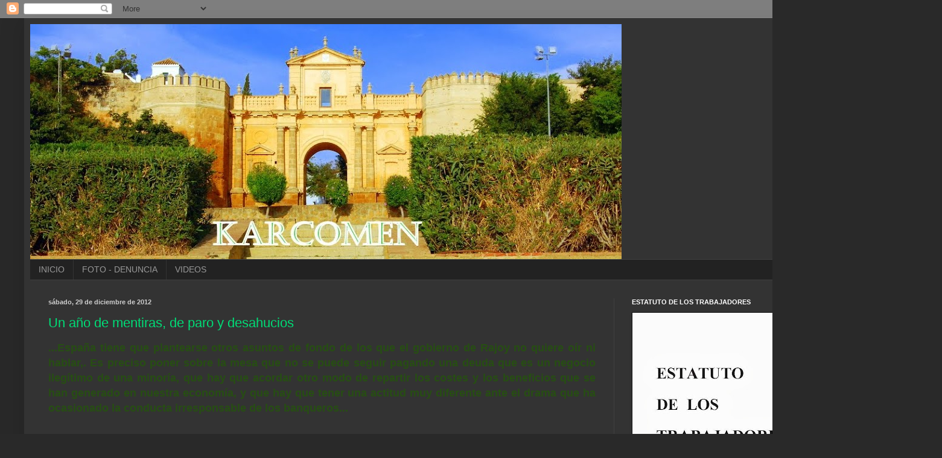

--- FILE ---
content_type: text/html; charset=UTF-8
request_url: https://karcomen.blogspot.com/2012/
body_size: 55951
content:
<!DOCTYPE html>
<html class='v2' dir='ltr' lang='es'>
<head>
<link href='https://www.blogger.com/static/v1/widgets/335934321-css_bundle_v2.css' rel='stylesheet' type='text/css'/>
<meta content='width=1100' name='viewport'/>
<meta content='text/html; charset=UTF-8' http-equiv='Content-Type'/>
<meta content='blogger' name='generator'/>
<link href='https://karcomen.blogspot.com/favicon.ico' rel='icon' type='image/x-icon'/>
<link href='https://karcomen.blogspot.com/2012/' rel='canonical'/>
<link rel="alternate" type="application/atom+xml" title="Karcomen - Atom" href="https://karcomen.blogspot.com/feeds/posts/default" />
<link rel="alternate" type="application/rss+xml" title="Karcomen - RSS" href="https://karcomen.blogspot.com/feeds/posts/default?alt=rss" />
<link rel="service.post" type="application/atom+xml" title="Karcomen - Atom" href="https://www.blogger.com/feeds/6890106350603993209/posts/default" />
<!--Can't find substitution for tag [blog.ieCssRetrofitLinks]-->
<meta content='https://karcomen.blogspot.com/2012/' property='og:url'/>
<meta content='Karcomen' property='og:title'/>
<meta content='' property='og:description'/>
<title>Karcomen: 2012</title>
<style id='page-skin-1' type='text/css'><!--
/*
-----------------------------------------------
Blogger Template Style
Name:     Simple
Designer: Blogger
URL:      www.blogger.com
----------------------------------------------- */
/* Content
----------------------------------------------- */
body {
font: normal normal 12px Arial, Tahoma, Helvetica, FreeSans, sans-serif;
color: #cccccc;
background: #292929 none repeat scroll top left;
padding: 0 40px 40px 40px;
}
html body .region-inner {
min-width: 0;
max-width: 100%;
width: auto;
}
h2 {
font-size: 22px;
}
a:link {
text-decoration:none;
color: #00dd77;
}
a:visited {
text-decoration:none;
color: #cc6600;
}
a:hover {
text-decoration:underline;
color: #00dd77;
}
.body-fauxcolumn-outer .fauxcolumn-inner {
background: transparent none repeat scroll top left;
_background-image: none;
}
.body-fauxcolumn-outer .cap-top {
position: absolute;
z-index: 1;
height: 400px;
width: 100%;
}
.body-fauxcolumn-outer .cap-top .cap-left {
width: 100%;
background: transparent none repeat-x scroll top left;
_background-image: none;
}
.content-outer {
-moz-box-shadow: 0 0 40px rgba(0, 0, 0, .15);
-webkit-box-shadow: 0 0 5px rgba(0, 0, 0, .15);
-goog-ms-box-shadow: 0 0 10px #333333;
box-shadow: 0 0 40px rgba(0, 0, 0, .15);
margin-bottom: 1px;
}
.content-inner {
padding: 10px 10px;
}
.content-inner {
background-color: #333333;
}
/* Header
----------------------------------------------- */
.header-outer {
background: transparent none repeat-x scroll 0 -400px;
_background-image: none;
}
.Header h1 {
font: normal normal 60px Arial, Tahoma, Helvetica, FreeSans, sans-serif;
color: #ffffff;
text-shadow: -1px -1px 1px rgba(0, 0, 0, .2);
}
.Header h1 a {
color: #ffffff;
}
.Header .description {
font-size: 140%;
color: #aaaaaa;
}
.header-inner .Header .titlewrapper {
padding: 22px 30px;
}
.header-inner .Header .descriptionwrapper {
padding: 0 30px;
}
/* Tabs
----------------------------------------------- */
.tabs-inner .section:first-child {
border-top: 1px solid #404040;
}
.tabs-inner .section:first-child ul {
margin-top: -1px;
border-top: 1px solid #404040;
border-left: 0 solid #404040;
border-right: 0 solid #404040;
}
.tabs-inner .widget ul {
background: #222222 none repeat-x scroll 0 -800px;
_background-image: none;
border-bottom: 1px solid #404040;
margin-top: 0;
margin-left: -30px;
margin-right: -30px;
}
.tabs-inner .widget li a {
display: inline-block;
padding: .6em 1em;
font: normal normal 14px Arial, Tahoma, Helvetica, FreeSans, sans-serif;
color: #999999;
border-left: 1px solid #333333;
border-right: 0 solid #404040;
}
.tabs-inner .widget li:first-child a {
border-left: none;
}
.tabs-inner .widget li.selected a, .tabs-inner .widget li a:hover {
color: #ffffff;
background-color: #000000;
text-decoration: none;
}
/* Columns
----------------------------------------------- */
.main-outer {
border-top: 0 solid #404040;
}
.fauxcolumn-left-outer .fauxcolumn-inner {
border-right: 1px solid #404040;
}
.fauxcolumn-right-outer .fauxcolumn-inner {
border-left: 1px solid #404040;
}
/* Headings
----------------------------------------------- */
div.widget > h2,
div.widget h2.title {
margin: 0 0 1em 0;
font: normal bold 11px Arial, Tahoma, Helvetica, FreeSans, sans-serif;
color: #ffffff;
}
/* Widgets
----------------------------------------------- */
.widget .zippy {
color: #999999;
text-shadow: 2px 2px 1px rgba(0, 0, 0, .1);
}
.widget .popular-posts ul {
list-style: none;
}
/* Posts
----------------------------------------------- */
h2.date-header {
font: normal bold 11px Arial, Tahoma, Helvetica, FreeSans, sans-serif;
}
.date-header span {
background-color: transparent;
color: #cccccc;
padding: inherit;
letter-spacing: inherit;
margin: inherit;
}
.main-inner {
padding-top: 30px;
padding-bottom: 30px;
}
.main-inner .column-center-inner {
padding: 0 15px;
}
.main-inner .column-center-inner .section {
margin: 0 15px;
}
.post {
margin: 0 0 25px 0;
}
h3.post-title, .comments h4 {
font: normal normal 22px Arial, Tahoma, Helvetica, FreeSans, sans-serif;
margin: .75em 0 0;
}
.post-body {
font-size: 110%;
line-height: 1.4;
position: relative;
}
.post-body img, .post-body .tr-caption-container, .Profile img, .Image img,
.BlogList .item-thumbnail img {
padding: 0;
background: #111111;
border: 1px solid #111111;
-moz-box-shadow: 1px 1px 5px rgba(0, 0, 0, .1);
-webkit-box-shadow: 1px 1px 5px rgba(0, 0, 0, .1);
box-shadow: 1px 1px 5px rgba(0, 0, 0, .1);
}
.post-body img, .post-body .tr-caption-container {
padding: 1px;
}
.post-body .tr-caption-container {
color: #cccccc;
}
.post-body .tr-caption-container img {
padding: 0;
background: transparent;
border: none;
-moz-box-shadow: 0 0 0 rgba(0, 0, 0, .1);
-webkit-box-shadow: 0 0 0 rgba(0, 0, 0, .1);
box-shadow: 0 0 0 rgba(0, 0, 0, .1);
}
.post-header {
margin: 0 0 1.5em;
line-height: 1.6;
font-size: 90%;
}
.post-footer {
margin: 20px -2px 0;
padding: 5px 10px;
color: #888888;
background-color: #303030;
border-bottom: 1px solid #444444;
line-height: 1.6;
font-size: 90%;
}
#comments .comment-author {
padding-top: 1.5em;
border-top: 1px solid #404040;
background-position: 0 1.5em;
}
#comments .comment-author:first-child {
padding-top: 0;
border-top: none;
}
.avatar-image-container {
margin: .2em 0 0;
}
#comments .avatar-image-container img {
border: 1px solid #111111;
}
/* Comments
----------------------------------------------- */
.comments .comments-content .icon.blog-author {
background-repeat: no-repeat;
background-image: url([data-uri]);
}
.comments .comments-content .loadmore a {
border-top: 1px solid #999999;
border-bottom: 1px solid #999999;
}
.comments .comment-thread.inline-thread {
background-color: #303030;
}
.comments .continue {
border-top: 2px solid #999999;
}
/* Accents
---------------------------------------------- */
.section-columns td.columns-cell {
border-left: 1px solid #404040;
}
.blog-pager {
background: transparent none no-repeat scroll top center;
}
.blog-pager-older-link, .home-link,
.blog-pager-newer-link {
background-color: #333333;
padding: 5px;
}
.footer-outer {
border-top: 0 dashed #bbbbbb;
}
/* Mobile
----------------------------------------------- */
body.mobile  {
background-size: auto;
}
.mobile .body-fauxcolumn-outer {
background: transparent none repeat scroll top left;
}
.mobile .body-fauxcolumn-outer .cap-top {
background-size: 100% auto;
}
.mobile .content-outer {
-webkit-box-shadow: 0 0 3px rgba(0, 0, 0, .15);
box-shadow: 0 0 3px rgba(0, 0, 0, .15);
}
.mobile .tabs-inner .widget ul {
margin-left: 0;
margin-right: 0;
}
.mobile .post {
margin: 0;
}
.mobile .main-inner .column-center-inner .section {
margin: 0;
}
.mobile .date-header span {
padding: 0.1em 10px;
margin: 0 -10px;
}
.mobile h3.post-title {
margin: 0;
}
.mobile .blog-pager {
background: transparent none no-repeat scroll top center;
}
.mobile .footer-outer {
border-top: none;
}
.mobile .main-inner, .mobile .footer-inner {
background-color: #333333;
}
.mobile-index-contents {
color: #cccccc;
}
.mobile-link-button {
background-color: #00dd77;
}
.mobile-link-button a:link, .mobile-link-button a:visited {
color: #ffffff;
}
.mobile .tabs-inner .section:first-child {
border-top: none;
}
.mobile .tabs-inner .PageList .widget-content {
background-color: #000000;
color: #ffffff;
border-top: 1px solid #404040;
border-bottom: 1px solid #404040;
}
.mobile .tabs-inner .PageList .widget-content .pagelist-arrow {
border-left: 1px solid #404040;
}

--></style>
<style id='template-skin-1' type='text/css'><!--
body {
min-width: 1481px;
}
.content-outer, .content-fauxcolumn-outer, .region-inner {
min-width: 1481px;
max-width: 1481px;
_width: 1481px;
}
.main-inner .columns {
padding-left: 0px;
padding-right: 494px;
}
.main-inner .fauxcolumn-center-outer {
left: 0px;
right: 494px;
/* IE6 does not respect left and right together */
_width: expression(this.parentNode.offsetWidth -
parseInt("0px") -
parseInt("494px") + 'px');
}
.main-inner .fauxcolumn-left-outer {
width: 0px;
}
.main-inner .fauxcolumn-right-outer {
width: 494px;
}
.main-inner .column-left-outer {
width: 0px;
right: 100%;
margin-left: -0px;
}
.main-inner .column-right-outer {
width: 494px;
margin-right: -494px;
}
#layout {
min-width: 0;
}
#layout .content-outer {
min-width: 0;
width: 800px;
}
#layout .region-inner {
min-width: 0;
width: auto;
}
body#layout div.add_widget {
padding: 8px;
}
body#layout div.add_widget a {
margin-left: 32px;
}
--></style>
<link href='https://www.blogger.com/dyn-css/authorization.css?targetBlogID=6890106350603993209&amp;zx=e908f54a-d884-44f7-b73a-2a4245e4e97d' media='none' onload='if(media!=&#39;all&#39;)media=&#39;all&#39;' rel='stylesheet'/><noscript><link href='https://www.blogger.com/dyn-css/authorization.css?targetBlogID=6890106350603993209&amp;zx=e908f54a-d884-44f7-b73a-2a4245e4e97d' rel='stylesheet'/></noscript>
<meta name='google-adsense-platform-account' content='ca-host-pub-1556223355139109'/>
<meta name='google-adsense-platform-domain' content='blogspot.com'/>

<!-- data-ad-client=ca-pub-8299325245645972 -->

</head>
<body class='loading variant-dark'>
<div class='navbar section' id='navbar' name='Barra de navegación'><div class='widget Navbar' data-version='1' id='Navbar1'><script type="text/javascript">
    function setAttributeOnload(object, attribute, val) {
      if(window.addEventListener) {
        window.addEventListener('load',
          function(){ object[attribute] = val; }, false);
      } else {
        window.attachEvent('onload', function(){ object[attribute] = val; });
      }
    }
  </script>
<div id="navbar-iframe-container"></div>
<script type="text/javascript" src="https://apis.google.com/js/platform.js"></script>
<script type="text/javascript">
      gapi.load("gapi.iframes:gapi.iframes.style.bubble", function() {
        if (gapi.iframes && gapi.iframes.getContext) {
          gapi.iframes.getContext().openChild({
              url: 'https://www.blogger.com/navbar/6890106350603993209?origin\x3dhttps://karcomen.blogspot.com',
              where: document.getElementById("navbar-iframe-container"),
              id: "navbar-iframe"
          });
        }
      });
    </script><script type="text/javascript">
(function() {
var script = document.createElement('script');
script.type = 'text/javascript';
script.src = '//pagead2.googlesyndication.com/pagead/js/google_top_exp.js';
var head = document.getElementsByTagName('head')[0];
if (head) {
head.appendChild(script);
}})();
</script>
</div></div>
<div class='body-fauxcolumns'>
<div class='fauxcolumn-outer body-fauxcolumn-outer'>
<div class='cap-top'>
<div class='cap-left'></div>
<div class='cap-right'></div>
</div>
<div class='fauxborder-left'>
<div class='fauxborder-right'></div>
<div class='fauxcolumn-inner'>
</div>
</div>
<div class='cap-bottom'>
<div class='cap-left'></div>
<div class='cap-right'></div>
</div>
</div>
</div>
<div class='content'>
<div class='content-fauxcolumns'>
<div class='fauxcolumn-outer content-fauxcolumn-outer'>
<div class='cap-top'>
<div class='cap-left'></div>
<div class='cap-right'></div>
</div>
<div class='fauxborder-left'>
<div class='fauxborder-right'></div>
<div class='fauxcolumn-inner'>
</div>
</div>
<div class='cap-bottom'>
<div class='cap-left'></div>
<div class='cap-right'></div>
</div>
</div>
</div>
<div class='content-outer'>
<div class='content-cap-top cap-top'>
<div class='cap-left'></div>
<div class='cap-right'></div>
</div>
<div class='fauxborder-left content-fauxborder-left'>
<div class='fauxborder-right content-fauxborder-right'></div>
<div class='content-inner'>
<header>
<div class='header-outer'>
<div class='header-cap-top cap-top'>
<div class='cap-left'></div>
<div class='cap-right'></div>
</div>
<div class='fauxborder-left header-fauxborder-left'>
<div class='fauxborder-right header-fauxborder-right'></div>
<div class='region-inner header-inner'>
<div class='header section' id='header' name='Cabecera'><div class='widget Header' data-version='1' id='Header1'>
<div id='header-inner'>
<a href='https://karcomen.blogspot.com/' style='display: block'>
<img alt="Karcomen" height="390px; " id="Header1_headerimg" src="//4.bp.blogspot.com/_a4zPDXqIpbA/TBTIHJ157YI/AAAAAAAAL7w/4puxb0I2gWo/S980-R/puerta+de+cordoba+agosto+2008+04.JPG" style="display: block" width="980px; ">
</a>
</div>
</div></div>
</div>
</div>
<div class='header-cap-bottom cap-bottom'>
<div class='cap-left'></div>
<div class='cap-right'></div>
</div>
</div>
</header>
<div class='tabs-outer'>
<div class='tabs-cap-top cap-top'>
<div class='cap-left'></div>
<div class='cap-right'></div>
</div>
<div class='fauxborder-left tabs-fauxborder-left'>
<div class='fauxborder-right tabs-fauxborder-right'></div>
<div class='region-inner tabs-inner'>
<div class='tabs section' id='crosscol' name='Multicolumnas'><div class='widget PageList' data-version='1' id='PageList1'>
<div class='widget-content'>
<ul>
<li>
<a href='http://karcomen.blogspot.com.es/'>INICIO</a>
</li>
<li>
<a href='http://karcomen.blogspot.com.es/search/label/FOTO%20-%20DENUNCIA'>FOTO - DENUNCIA</a>
</li>
<li>
<a href='http://karcomen-video.blogspot.com.es/'>VIDEOS</a>
</li>
</ul>
<div class='clear'></div>
</div>
</div></div>
<div class='tabs no-items section' id='crosscol-overflow' name='Cross-Column 2'></div>
</div>
</div>
<div class='tabs-cap-bottom cap-bottom'>
<div class='cap-left'></div>
<div class='cap-right'></div>
</div>
</div>
<div class='main-outer'>
<div class='main-cap-top cap-top'>
<div class='cap-left'></div>
<div class='cap-right'></div>
</div>
<div class='fauxborder-left main-fauxborder-left'>
<div class='fauxborder-right main-fauxborder-right'></div>
<div class='region-inner main-inner'>
<div class='columns fauxcolumns'>
<div class='fauxcolumn-outer fauxcolumn-center-outer'>
<div class='cap-top'>
<div class='cap-left'></div>
<div class='cap-right'></div>
</div>
<div class='fauxborder-left'>
<div class='fauxborder-right'></div>
<div class='fauxcolumn-inner'>
</div>
</div>
<div class='cap-bottom'>
<div class='cap-left'></div>
<div class='cap-right'></div>
</div>
</div>
<div class='fauxcolumn-outer fauxcolumn-left-outer'>
<div class='cap-top'>
<div class='cap-left'></div>
<div class='cap-right'></div>
</div>
<div class='fauxborder-left'>
<div class='fauxborder-right'></div>
<div class='fauxcolumn-inner'>
</div>
</div>
<div class='cap-bottom'>
<div class='cap-left'></div>
<div class='cap-right'></div>
</div>
</div>
<div class='fauxcolumn-outer fauxcolumn-right-outer'>
<div class='cap-top'>
<div class='cap-left'></div>
<div class='cap-right'></div>
</div>
<div class='fauxborder-left'>
<div class='fauxborder-right'></div>
<div class='fauxcolumn-inner'>
</div>
</div>
<div class='cap-bottom'>
<div class='cap-left'></div>
<div class='cap-right'></div>
</div>
</div>
<!-- corrects IE6 width calculation -->
<div class='columns-inner'>
<div class='column-center-outer'>
<div class='column-center-inner'>
<div class='main section' id='main' name='Principal'><div class='widget Blog' data-version='1' id='Blog1'>
<div class='blog-posts hfeed'>

          <div class="date-outer">
        
<h2 class='date-header'><span>sábado, 29 de diciembre de 2012</span></h2>

          <div class="date-posts">
        
<div class='post-outer'>
<div class='post hentry uncustomized-post-template' itemprop='blogPost' itemscope='itemscope' itemtype='http://schema.org/BlogPosting'>
<meta content='https://blogger.googleusercontent.com/img/b/R29vZ2xl/AVvXsEj5-aiKKbjgtGST1PtAGQ_G52alPxYCqEjtXPLZ4O6EAjwyhUV3zcuN0Bpbd3HbS_qEiPNIA12jsruinc0BiBAi-afGziew_9qM9iv9P5Cn6IJx0BNLKq8I9bA_ZKMG-2xO_ALN_8ziNwII/s1600/pp-mariano-rajoy-a%C3%B1o-mentiras-paro-desahucios-.jpg' itemprop='image_url'/>
<meta content='6890106350603993209' itemprop='blogId'/>
<meta content='3150804346288878250' itemprop='postId'/>
<a name='3150804346288878250'></a>
<h3 class='post-title entry-title' itemprop='name'>
<a href='https://karcomen.blogspot.com/2012/12/un-ano-de-mentiras-de-paro-y-desahucios.html'>Un año de mentiras, de paro y desahucios</a>
</h3>
<div class='post-header'>
<div class='post-header-line-1'></div>
</div>
<div class='post-body entry-content' id='post-body-3150804346288878250' itemprop='description articleBody'>
<div style="text-align: justify;">
<span style="font-size: large;"><b><span style="color: #274e13;">...España tiene que plantearse otros asuntos de fondo de los que el gobierno de Rajoy no quiere oír ni hablar,. Es preciso poner sobre la mesa que no se puede seguir pagando una deuda que es un negocio ilegítimo de una minoría, que hay que acordar otro modo de repartir los costes y los beneficios que se han generado en nuestra economía, y que hay que tener una actitud muy diferente ante el drama que ha ocasionado la conducta irresponsable de los banqueros<span style="font-size: large;">...</span>
</span></b></span></div>
<br />
<br />
<span style="font-size: large;"><b>UN AÑO DE MENTIRAS, DE PARO Y DESAHUCIOS</b></span><br />
<a href="http://juantorreslopez.com/"><span style="font-size: large;"><b>Juan Torres Lopez</b></span></a><br />
<br />
<div style="text-align: justify;">
<a href="https://blogger.googleusercontent.com/img/b/R29vZ2xl/AVvXsEj5-aiKKbjgtGST1PtAGQ_G52alPxYCqEjtXPLZ4O6EAjwyhUV3zcuN0Bpbd3HbS_qEiPNIA12jsruinc0BiBAi-afGziew_9qM9iv9P5Cn6IJx0BNLKq8I9bA_ZKMG-2xO_ALN_8ziNwII/s1600/pp-mariano-rajoy-a%C3%B1o-mentiras-paro-desahucios-.jpg" style="clear: left; float: left; margin-bottom: 1em; margin-right: 1em;"><img border="0" height="320" src="https://blogger.googleusercontent.com/img/b/R29vZ2xl/AVvXsEj5-aiKKbjgtGST1PtAGQ_G52alPxYCqEjtXPLZ4O6EAjwyhUV3zcuN0Bpbd3HbS_qEiPNIA12jsruinc0BiBAi-afGziew_9qM9iv9P5Cn6IJx0BNLKq8I9bA_ZKMG-2xO_ALN_8ziNwII/s1600/pp-mariano-rajoy-a%C3%B1o-mentiras-paro-desahucios-.jpg" width="240" /></a>No ha tenido que pasar mucho tiempo para que el gobierno de Mariano Rajoy muestre una vez más que el Partido Popular, como ya ocurriera con Aznar, no sabe llegar al poder o mantenerse en él sin mentir constantemente. Lo hizo cuando Rajoy propugnaba medidas en la oposición para criticar a Zapatero que sabía perfectamente que no podría cumplir cuando gobernase. Y no ha dejado de mentir desde que ha llegado a la Moncloa para ocultar los verdaderos motivos de lo que está haciendo.</div>
<div style="text-align: justify;">
<br /></div>
<div style="text-align: justify;">
Como demostramos Vicenç Navarro, Alberto Garzón y yo en nuestro libro Lo que España necesita. Una réplica con propuestas alternativas a la política de recortes del PP (Editorial Deusto, 2012), Rajoy se ha tragado todas sus antiguas propuestas y críticas. En lugar de hacer lo que decía que haría, ha subido impuestos, ha recortado pensiones y servicios públicos esenciales, y lejos de aplicar lo que él llamaba la política &#8220;que Dios manda&#8221;, no ha hecho otra que la que le han mandado hacer los mismos de siempre.</div>
<div style="text-align: justify;">
<br /></div>
<div style="text-align: justify;">
Además, Rajoy y sus ministros han mentido constantemente cuando llamaban de una manera a lo que es otra, y cuando decían perseguir objetivos que es imposible alcanzar con las medidas que ponían en marcha. Han dejado escapar a los evasores fiscales diciendo que luchan contra el fraude y llamando gravamen de activos ocultos a una vergonzosa amnistía fiscal, han subido impuestos diciendo que lo que establecían era un &#8220;recargo temporal de la solidaridad&#8221;, aumentaron el IVA diciendo que no se trataba de subirlo sino de &#8220;cambiar la ponderación de los impuestos para favorecer el crecimiento&#8221;, o imponen copagos diciendo que se trata de aumentar la corresponsabilidad.</div>
<div style="text-align: justify;">
<br /></div>
<div style="text-align: justify;">
Al mismo tiempo, han seguido utilizando una retórica falsa para disimular ante la gente normal y corriente la naturaleza real de lo que vienen haciendo. Han seguido afirmando que eran solo las cajas de ahorros las que tenían problemas para así hundirlas definitivamente y poder entregarles en bandeja a los bancos el mercado que habían ocupado en los últimos años; han proyectado reformas financieras diciendo siempre que las hacían para que volviese a fluir el crédito, cuando era evidente que así no se iba a conseguir porque solo se estaba tratando de proteger aún más a las grandes entidades. Han creado un llamado banco malo pero no para regenerar el sector inmobiliario y poder impulsar otra política de vivienda, sino también para que los contribuyentes paguemos la irresponsable política crediticia de los bancos. Y, por supuesto, han hecho todo ello sin mostrarle claramente a la ciudadanía la factura tremenda que han supuesto todas esas ayudas a los privilegiados. Han hecho una reforma laboral solo para dar más poder al gran empresariado diciendo que se hacía porque así se crearía empleo, cuando era imposible que eso se pudiese conseguir de ese modo, como perfectamente han demostrado los hechos que tratan de silenciar.</div>
<div style="text-align: justify;">
<br /></div>
<div style="text-align: justify;">
<a href="https://blogger.googleusercontent.com/img/b/R29vZ2xl/AVvXsEidyOVJebdeszFjjLz3kfxYEeh4b6DEbo0PrFR29lnJGnCfj8ZFfBvAx9Jk4KJdB6w2gbdkW9dIsARkgtgpSw2gTU6PRDq3Pwrl4CI4RNavVB65kS8iuMfPjmAZ36sbIQ3nJeuYoeIaUSZX/s1600/ccoo-quieren-arruinar-el-pais-pp.jpg" style="clear: left; float: left; margin-bottom: 1em; margin-right: 1em;"><img border="0" height="204" src="https://blogger.googleusercontent.com/img/b/R29vZ2xl/AVvXsEidyOVJebdeszFjjLz3kfxYEeh4b6DEbo0PrFR29lnJGnCfj8ZFfBvAx9Jk4KJdB6w2gbdkW9dIsARkgtgpSw2gTU6PRDq3Pwrl4CI4RNavVB65kS8iuMfPjmAZ36sbIQ3nJeuYoeIaUSZX/s1600/ccoo-quieren-arruinar-el-pais-pp.jpg" width="320" /></a>El gobierno de Rajoy se empeña en sostener la gran mentira que supone afirmar que realiza una política de austeridad que puede llevar a resolver el problema de la deuda y generar más actividad cuando la realidad es que así solo se consigue debilitar los servicios públicos para facilitar más tarde su privatización. Nada se va a ahorrar con esos recortes. Sabemos a ciencia cierta que provocarán una subsiguiente caída de la actividad que disminuirá aún más los ingresos y que, cuando se privaticen, los servicios serán más caros no solo para los usuarios sino para las administraciones públicas, tal y como ya ha ocurrido en otros países. Ni tampoco se va a conseguir que disminuya la deuda desmantelando las fuentes de generación de ingresos, no ya a medio y largo plazo sino incluso a corto, porque la deuda sube como la espuma por la suma ingente de intereses que van a la banca privada y por la caída de ingresos, y no solo porque haya más gastos corrientes.</div>
<div style="text-align: justify;">
<a href="https://blogger.googleusercontent.com/img/b/R29vZ2xl/AVvXsEj5-aiKKbjgtGST1PtAGQ_G52alPxYCqEjtXPLZ4O6EAjwyhUV3zcuN0Bpbd3HbS_qEiPNIA12jsruinc0BiBAi-afGziew_9qM9iv9P5Cn6IJx0BNLKq8I9bA_ZKMG-2xO_ALN_8ziNwII/s1600/pp-mariano-rajoy-a%C3%B1o-mentiras-paro-desahucios-.jpg" style="margin-left: 1em; margin-right: 1em;"><br /></a></div>
<div style="text-align: justify;">
En este año de continuas políticas de recortes constantes no solo se han cercenando derechos sociales y personales. Con ellas, a Rajoy le cabe el triste mérito de haber llevado a España a ser la sociedad más desigual de la eurozona, demostrando así que el resultado efectivo de sus políticas no es otro que devolver a los grupos oligárquicos los pocos privilegios conseguidos en el franquismo que habían perdido en la etapa democrática.</div>
<div style="text-align: justify;">
<br /></div>
<div style="text-align: justify;">
Con el incremento tan extraordinario de la desigualdad que se viene produciendo va de la mano una caída en el ingreso y en el consumo de la inmensa mayoría de la sociedad que produce también el debilitamiento constante de la demanda y el mercado interno que alimentan a las pequeñas y medianas empresas que son las que crean la inmensa mayoría del empleo en España. La terrible tragedia es que el gobierno ayuda con docenas de miles de millones de euros a los bancos y grandes empresas que destruyen empleo mientras que destruye las bases para que lo puedan crear las más cercanas al terreno productivo. Ver para creer: el gobierno de extrema derecha de Rajoy y la gran patronal, de la mano a la hora de promover reformas y políticas de austeridad, se han convertido en los grandes destructores de empresas y de capacidad de crear empleo.</div>
<div style="text-align: justify;">
</div>
<div style="text-align: justify;">
Si el gobierno de Rajoy no cambia urgentemente de políticas en la línea que hemos propuestos en otros textos, el paro llegará a niveles desorbitados en los próximos meses y la economía, lejos de recuperarse como dicen sus ministros sin el más mínimo fundamento, se hundirá cada vez más.</div>
<div style="text-align: justify;">
<br /></div>
<div style="text-align: justify;">
Es verdad que la táctica de meter la cabeza debajo del suelo y de engañar a tirios y troyanos de Rajoy al menos ha dado como resultado positivo que España no haya sido intervenida completamente y que solo se haya producido la menos mala vinculada al rescate de la banca. Pero es muy difícil creer que eso será suficiente y que bastará con que Rajoy se siga limitando a dar el esquinazo a Europa, sin enfrentarse decididamente a las imposiciones alemanas que crean más problemas que los que resuelven.</div>
<div style="text-align: justify;">
<br /></div>
<div style="text-align: justify;">
Hace falta más inteligencia y más patriotismo para resolver los problemas económicos que tenemos sobre la mesa. Y muchas menos mentiras, además de mucha más solidaridad y sensibilidad hacia los que sufren en mayor medida los daños de la crisis.</div>
<div style="text-align: justify;">
<br /></div>
<div style="text-align: justify;">
El Partido Popular y el gobierno de Rajoy lleva un año haciendo frente a la crisis con el grito de guerra que una diputada indiscreta proclamó sin disimulo: &#8220;&#161;que se jodan!&#8221;. Y el momento en el que estamos es el de decidir si creemos que esta es una forma efectiva y ética de salir del agujero en donde estamos o si queremos acabar ya con la traición y la torpeza de nuestros gobernantes.</div>
<div style="text-align: justify;">
<br /></div>
<div style="text-align: justify;">
España tiene que plantearse otros asuntos de fondo de los que el gobierno de Rajoy no quiere oír ni hablar,. Es preciso poner sobre la mesa que no se puede seguir pagando una deuda que es un negocio ilegítimo de una minoría, que hay que acordar otro modo de repartir los costes y los beneficios que se han generado en nuestra economía, y que hay que tener una actitud muy diferente ante el drama que ha ocasionado la conducta irresponsable de los banqueros.</div>
<div style="text-align: justify;">
<br /></div>
<div style="text-align: justify;">
<b>fuente:<a href="http://juantorreslopez.com/">JuanTorreslopez.com </a></b></div>
<div style='clear: both;'></div>
</div>
<div class='post-footer'>
<div class='post-footer-line post-footer-line-1'>
<span class='post-author vcard'>
Publicado por
<span class='fn' itemprop='author' itemscope='itemscope' itemtype='http://schema.org/Person'>
<meta content='https://www.blogger.com/profile/10113886280241759822' itemprop='url'/>
<a class='g-profile' href='https://www.blogger.com/profile/10113886280241759822' rel='author' title='author profile'>
<span itemprop='name'>karcomen@gmail.com</span>
</a>
</span>
</span>
<span class='post-timestamp'>
</span>
<span class='post-comment-link'>
<a class='comment-link' href='https://www.blogger.com/comment/fullpage/post/6890106350603993209/3150804346288878250' onclick=''>
No hay comentarios:
  </a>
</span>
<span class='post-icons'>
<span class='item-control blog-admin pid-1931648879'>
<a href='https://www.blogger.com/post-edit.g?blogID=6890106350603993209&postID=3150804346288878250&from=pencil' title='Editar entrada'>
<img alt='' class='icon-action' height='18' src='https://resources.blogblog.com/img/icon18_edit_allbkg.gif' width='18'/>
</a>
</span>
</span>
<div class='post-share-buttons goog-inline-block'>
<a class='goog-inline-block share-button sb-email' href='https://www.blogger.com/share-post.g?blogID=6890106350603993209&postID=3150804346288878250&target=email' target='_blank' title='Enviar por correo electrónico'><span class='share-button-link-text'>Enviar por correo electrónico</span></a><a class='goog-inline-block share-button sb-blog' href='https://www.blogger.com/share-post.g?blogID=6890106350603993209&postID=3150804346288878250&target=blog' onclick='window.open(this.href, "_blank", "height=270,width=475"); return false;' target='_blank' title='Escribe un blog'><span class='share-button-link-text'>Escribe un blog</span></a><a class='goog-inline-block share-button sb-twitter' href='https://www.blogger.com/share-post.g?blogID=6890106350603993209&postID=3150804346288878250&target=twitter' target='_blank' title='Compartir en X'><span class='share-button-link-text'>Compartir en X</span></a><a class='goog-inline-block share-button sb-facebook' href='https://www.blogger.com/share-post.g?blogID=6890106350603993209&postID=3150804346288878250&target=facebook' onclick='window.open(this.href, "_blank", "height=430,width=640"); return false;' target='_blank' title='Compartir con Facebook'><span class='share-button-link-text'>Compartir con Facebook</span></a><a class='goog-inline-block share-button sb-pinterest' href='https://www.blogger.com/share-post.g?blogID=6890106350603993209&postID=3150804346288878250&target=pinterest' target='_blank' title='Compartir en Pinterest'><span class='share-button-link-text'>Compartir en Pinterest</span></a>
</div>
</div>
<div class='post-footer-line post-footer-line-2'>
<span class='post-labels'>
Etiquetas:
<a href='https://karcomen.blogspot.com/search/label/a%C3%B1o' rel='tag'>año</a>,
<a href='https://karcomen.blogspot.com/search/label/desahucios' rel='tag'>desahucios</a>,
<a href='https://karcomen.blogspot.com/search/label/juan' rel='tag'>juan</a>,
<a href='https://karcomen.blogspot.com/search/label/lopez' rel='tag'>lopez</a>,
<a href='https://karcomen.blogspot.com/search/label/mentiras' rel='tag'>mentiras</a>,
<a href='https://karcomen.blogspot.com/search/label/paro' rel='tag'>paro</a>,
<a href='https://karcomen.blogspot.com/search/label/pp' rel='tag'>pp</a>,
<a href='https://karcomen.blogspot.com/search/label/torres' rel='tag'>torres</a>
</span>
</div>
<div class='post-footer-line post-footer-line-3'>
<span class='post-location'>
</span>
</div>
</div>
</div>
</div>

          </div></div>
        

          <div class="date-outer">
        
<h2 class='date-header'><span>viernes, 21 de diciembre de 2012</span></h2>

          <div class="date-posts">
        
<div class='post-outer'>
<div class='post hentry uncustomized-post-template' itemprop='blogPost' itemscope='itemscope' itemtype='http://schema.org/BlogPosting'>
<meta content='https://blogger.googleusercontent.com/img/b/R29vZ2xl/AVvXsEjpWqsnrv8tp94y5bIWowA_9KVbYLbrcf18n_QFWTQEp2OIlUeEy2uTbg-qL04TD7RZckLUVekgDMHn4JxMcSXGaE2fLoZr17J-gdBqg_BCPM1KwUhsZBqAfN_5FZJdxTK2jO6Uq1eieK_2/s1600/felices-fiestas-karcomen-.jpg' itemprop='image_url'/>
<meta content='6890106350603993209' itemprop='blogId'/>
<meta content='502993507869198310' itemprop='postId'/>
<a name='502993507869198310'></a>
<h3 class='post-title entry-title' itemprop='name'>
<a href='https://karcomen.blogspot.com/2012/12/felices-fiestas-para-todos-y-para-todas.html'>Felices Fiestas para todos y para todas</a>
</h3>
<div class='post-header'>
<div class='post-header-line-1'></div>
</div>
<div class='post-body entry-content' id='post-body-502993507869198310' itemprop='description articleBody'>
<div class="separator" style="clear: both; text-align: center;">
<a href="https://www.youtube.com/watch?v=bKnEaCweikg"><img border="0" height="232" src="https://blogger.googleusercontent.com/img/b/R29vZ2xl/AVvXsEjpWqsnrv8tp94y5bIWowA_9KVbYLbrcf18n_QFWTQEp2OIlUeEy2uTbg-qL04TD7RZckLUVekgDMHn4JxMcSXGaE2fLoZr17J-gdBqg_BCPM1KwUhsZBqAfN_5FZJdxTK2jO6Uq1eieK_2/s1600/felices-fiestas-karcomen-.jpg" width="640" /></a></div>
<br />
<div style='clear: both;'></div>
</div>
<div class='post-footer'>
<div class='post-footer-line post-footer-line-1'>
<span class='post-author vcard'>
Publicado por
<span class='fn' itemprop='author' itemscope='itemscope' itemtype='http://schema.org/Person'>
<meta content='https://www.blogger.com/profile/10113886280241759822' itemprop='url'/>
<a class='g-profile' href='https://www.blogger.com/profile/10113886280241759822' rel='author' title='author profile'>
<span itemprop='name'>karcomen@gmail.com</span>
</a>
</span>
</span>
<span class='post-timestamp'>
</span>
<span class='post-comment-link'>
<a class='comment-link' href='https://www.blogger.com/comment/fullpage/post/6890106350603993209/502993507869198310' onclick=''>
2 comentarios:
  </a>
</span>
<span class='post-icons'>
<span class='item-control blog-admin pid-1931648879'>
<a href='https://www.blogger.com/post-edit.g?blogID=6890106350603993209&postID=502993507869198310&from=pencil' title='Editar entrada'>
<img alt='' class='icon-action' height='18' src='https://resources.blogblog.com/img/icon18_edit_allbkg.gif' width='18'/>
</a>
</span>
</span>
<div class='post-share-buttons goog-inline-block'>
<a class='goog-inline-block share-button sb-email' href='https://www.blogger.com/share-post.g?blogID=6890106350603993209&postID=502993507869198310&target=email' target='_blank' title='Enviar por correo electrónico'><span class='share-button-link-text'>Enviar por correo electrónico</span></a><a class='goog-inline-block share-button sb-blog' href='https://www.blogger.com/share-post.g?blogID=6890106350603993209&postID=502993507869198310&target=blog' onclick='window.open(this.href, "_blank", "height=270,width=475"); return false;' target='_blank' title='Escribe un blog'><span class='share-button-link-text'>Escribe un blog</span></a><a class='goog-inline-block share-button sb-twitter' href='https://www.blogger.com/share-post.g?blogID=6890106350603993209&postID=502993507869198310&target=twitter' target='_blank' title='Compartir en X'><span class='share-button-link-text'>Compartir en X</span></a><a class='goog-inline-block share-button sb-facebook' href='https://www.blogger.com/share-post.g?blogID=6890106350603993209&postID=502993507869198310&target=facebook' onclick='window.open(this.href, "_blank", "height=430,width=640"); return false;' target='_blank' title='Compartir con Facebook'><span class='share-button-link-text'>Compartir con Facebook</span></a><a class='goog-inline-block share-button sb-pinterest' href='https://www.blogger.com/share-post.g?blogID=6890106350603993209&postID=502993507869198310&target=pinterest' target='_blank' title='Compartir en Pinterest'><span class='share-button-link-text'>Compartir en Pinterest</span></a>
</div>
</div>
<div class='post-footer-line post-footer-line-2'>
<span class='post-labels'>
Etiquetas:
<a href='https://karcomen.blogspot.com/search/label/felices' rel='tag'>felices</a>,
<a href='https://karcomen.blogspot.com/search/label/fiestas' rel='tag'>fiestas</a>,
<a href='https://karcomen.blogspot.com/search/label/karcomen' rel='tag'>karcomen</a>
</span>
</div>
<div class='post-footer-line post-footer-line-3'>
<span class='post-location'>
</span>
</div>
</div>
</div>
</div>

          </div></div>
        

          <div class="date-outer">
        
<h2 class='date-header'><span>domingo, 16 de diciembre de 2012</span></h2>

          <div class="date-posts">
        
<div class='post-outer'>
<div class='post hentry uncustomized-post-template' itemprop='blogPost' itemscope='itemscope' itemtype='http://schema.org/BlogPosting'>
<meta content='https://blogger.googleusercontent.com/img/b/R29vZ2xl/AVvXsEio4TTUQKFePlzbMsKi3FTN4kVEsFD81m0VRWkFMRGBroxgAKMC716vH6CQ9kWs0sA55f9_pFkGEhvZYasgULdWvsuSmQVUy4UdL6rqcOibFCqC-qwkmqkpraPAmyF7J3biPcqBbGMUi0Ab/s1600/causas-reales-politicas-austeridad-vicenc-navarro-.jpg' itemprop='image_url'/>
<meta content='6890106350603993209' itemprop='blogId'/>
<meta content='589518424182316600' itemprop='postId'/>
<a name='589518424182316600'></a>
<h3 class='post-title entry-title' itemprop='name'>
<a href='https://karcomen.blogspot.com/2012/12/las-causas-reales-de-la-politica-de.html'> Las causas reales de la política de austeridad</a>
</h3>
<div class='post-header'>
<div class='post-header-line-1'></div>
</div>
<div class='post-body entry-content' id='post-body-589518424182316600' itemprop='description articleBody'>
<div style="text-align: justify;">
<span style="color: #274e13;"><b>..Parecería que lo más lógico es que se repartiera la enorme concentración
 de dinero para que se transfiriera a la población en general 
permitiéndoles que compren y atiendan a sus necesidades, recuperándose 
así la economía. La solución a esta recesión es extraordinariamente 
fácil de diseñar, si el conocimiento científico fuera el que motivara 
las decisiones políticas. De nuevo, toda la evidencia científica creíble
 existente señala que tal concentración de las rentas está dificultando 
la resolución de la crisis. Y la manera de corregir la concentración es 
la redistribución de tal dinero. Sólo en EEUU, el dinero acumulado (por 
la élite económica) durante estos años de crisis es de 2 trillones 
(americanos) de dólares. No hay, pues, falta de dinero. Su 
redistribución hacia las clases populares resolvería rápidamente el 
problema de falta de demanda en EEUU...</b></span> </div>
<br />
<br />
<span style="font-size: large;"><b>Las causas reales de la política de austeridad</b></span><br />
<span style="font-size: large;"><b>Vicenç Navarro | Catedrático de Políticas Públicas de la Universidad Pompeu Fabra</b></span><br />
<span style="font-size: large;"><b><span style="font-size: large;">N</span>uevatribuna.es</b></span><br />
<br />
<div style="text-align: justify;">
<a href="https://blogger.googleusercontent.com/img/b/R29vZ2xl/AVvXsEio4TTUQKFePlzbMsKi3FTN4kVEsFD81m0VRWkFMRGBroxgAKMC716vH6CQ9kWs0sA55f9_pFkGEhvZYasgULdWvsuSmQVUy4UdL6rqcOibFCqC-qwkmqkpraPAmyF7J3biPcqBbGMUi0Ab/s1600/causas-reales-politicas-austeridad-vicenc-navarro-.jpg" style="clear: left; float: left; margin-bottom: 1em; margin-right: 1em;"><img border="0" height="226" src="https://blogger.googleusercontent.com/img/b/R29vZ2xl/AVvXsEio4TTUQKFePlzbMsKi3FTN4kVEsFD81m0VRWkFMRGBroxgAKMC716vH6CQ9kWs0sA55f9_pFkGEhvZYasgULdWvsuSmQVUy4UdL6rqcOibFCqC-qwkmqkpraPAmyF7J3biPcqBbGMUi0Ab/s1600/causas-reales-politicas-austeridad-vicenc-navarro-.jpg" width="320" /></a>En un artículo reciente indiqué que las medidas que se están tomando para racionalizar el sistema financiero en la Unión Europea no están teniendo un impacto en la resolución de la Gran Recesión que la Unión Europea está experimentando (&#8220;&#191;Qué está ocurriendo en la Eurozona?"). Según el Fondo Monetario Internacional (FMI), la economía española descenderá un 1,5% del PIB, la italiana un 2,3%, la portuguesa un 3%, la griega un 5,2%, la británica un 0,6%, la alemana un 0,9% y la francesa un 0,1%. Para el promedio de la Unión Europea, las predicciones de crecimiento económico son nulas, como señala la Comisión Europea. En realidad, se calcula que el descenso de la economía europea será de un 0,4% de su PIB. Un mal presente y un futuro peor. Las reformas financieras parecen no estar mejorando la situación. Antes al contrario, muchas de las medidas que se están tomando para mejorar el sistema financiero, están empeorando, en lugar de mejorando, la situación económica. El énfasis del Banco Central Europeo (BCE) y de la Comisión Europea en continuar las políticas de austeridad es un claro ejemplo de ello. Se argumenta que la disciplina fiscal (reducir el déficit público de los Estados) es clave para recuperar la confianza de los mercados financieros. De ahí que, como consecuencia, se están realizando más y más recortes en las transferencias y en los servicios públicos del Estado del Bienestar.</div>
<div style="text-align: justify;">
<br /></div>
<div style="text-align: justify;">
La inmensa mayoría de trabajos científicos creíbles muestran el profundo error de tales políticas. En realidad, tales políticas de austeridad han sido las responsables de que se vaya cayendo más y más en esta Gran Recesión. Y la causa de que ello sea así no es nada difícil de entender. El gran descenso de las rentas del trabajo en la mayoría de países del mundo occidental (y muy en especial Norteamérica y Europa occidental) ha creado un enorme problema de escasez de demanda, que aún cuando fue paliada, en parte, debido al enorme endeudamiento de la población (endeudamiento que benefició a la banca), ha llegado a un límite que ha paralizado el crecimiento económico. Pero la disminución de las rentas del trabajo se ha hecho a costa del enorme crecimiento de las rentas del capital y de su concentración en unos sectores de la población enormemente minoritarios (el famoso 1% del Occupy Wall Street Movement). Nos encontramos así con la aparente paradoja que vemos, junto a un enorme crecimiento de la cantidad de dinero existente en manos de unos pocos, una gran escasez de dinero para que la mayoría de la población pueda pagar los bienes y servicios que necesita para mantener su nivel de vida. En realidad, la pobreza está alcanzando dimensiones epidémicas, alcanzando grupos y clases sociales que se habían siempre considerado inmunes a tal escasez de recursos.</div>
<div style="text-align: justify;">
<br /></div>
<div style="text-align: justify;">
<b>Lo que debería hacerse y no se hace</b></div>
<div style="text-align: justify;">
<br /></div>
<div style="text-align: justify;">
Parecería que lo más lógico es que se repartiera la enorme concentración de dinero para que se transfiriera a la población en general permitiéndoles que compren y atiendan a sus necesidades, recuperándose así la economía. La solución a esta recesión es extraordinariamente fácil de diseñar, si el conocimiento científico fuera el que motivara las decisiones políticas. De nuevo, toda la evidencia científica creíble existente señala que tal concentración de las rentas está dificultando la resolución de la crisis. Y la manera de corregir la concentración es la redistribución de tal dinero. Sólo en EEUU, el dinero acumulado (por la élite económica) durante estos años de crisis es de 2 trillones (americanos) de dólares. No hay, pues, falta de dinero. Su redistribución hacia las clases populares resolvería rápidamente el problema de falta de demanda en EEUU.</div>
<div style="text-align: justify;">
<br /></div>
<div style="text-align: justify;">
Que ello no se haga se debe al enorme poder que tiene este 1% de la población en cada país y las alianzas que se establecen entre ellos en varios países. Los argumentos que constantemente se dan, incluso por autores de izquierda, para explicar porqué no se hace tal redistribución y se estimule la demanda, es que los economistas que dirigen o aconsejan estas políticas de austeridad son incompetentes o ignorantes, argumentos que no son creíbles. Otro argumento que se ha utilizado es que tales economistas están imbuidos de una ideología, la ideología neoliberal que practican y promueven con una fe mancada de base empírica que la sustente. Pero tal argumento ignora que la fe siempre se reproduce porque beneficia a los que la promueven y sustentan. Hay intereses muy poderosos &#8211;para los cuales tales economistas trabajan- que apoyan la austeridad. Uno de ellos es el capital financiero, pues la expansión económica, que resultaría de las políticas redistributivas, afectaría la inflación. Y el enemigo número uno de la banca es siempre la inflación. Si el lector tiene 100 euros y la inflación anual es de un 10%, al final del año, su billete de 100 euros únicamente tiene un valor de 90 euros en comparación con los iniciales. Y la banca tiene billones de euros. Eso significa que ligeras variaciones de la inflación pueden tener impactos sumamente negativos para el capital financiero. De ahí que las políticas de austeridad que se están imponiendo en la Eurozona (y utilizo la expresión imponiendo porque en ninguno de los países donde tales políticas se han llevado a cabo éstas estuvieron en los programas electorales de los partidos gobernantes), y que están dañando el bienestar de la mayoría de la población, hayan sido las escogidas por el sistema de gobierno del euro (el Banco Central Europeo y también la Comisión Europea), enormemente influenciado por el capital financiero europeo (y muy en especial el alemán). Estas políticas han sido muy exitosas para tal capital financiero. La inflación en el promedio de la Eurozona ha sido alrededor del 2% por año, el objetivo que se diseñó cuando se estableció el euro (en noviembre fue el 2,2%).</div>
<div style="text-align: justify;">
<br /></div>
<div style="text-align: justify;">
<b>Otras causas de las políticas de austeridad</b></div>
<div style="text-align: justify;">
<br /></div>
<div style="text-align: justify;">
Pero hay otra razón por la cual se continúan las políticas de austeridad. Y es que la enorme cantidad de dinero que se está utilizando por parte de la banca en prácticas especulativas tiene también sus elevados riesgos, como la banca es bien consciente. De ahí que lo que desea es buscar nuevas áreas de inversión que no sean especulativas, tales como la Seguridad Social y los servicios públicos del Estado del Bienestar. Se necesitan, pues, medidas de austeridad que empobrezcan las transferencias públicas (como las pensiones) y los servicios (como sanidad o educación), y que estimulen su privatización. Ello ofrece nuevas posibilidades para la banca y para las compañías de seguro de realizar amplios beneficios en actividades menos arriesgadas que las especulativas. Esta es la explicación de las medidas de austeridad. Y si no se lo cree, mire quien se está beneficiando de las privatizaciones de la sanidad en Catalunya, la Comunidad Autonómica de Madrid, donde tales políticas de privatización han sido más acentuadas. Entre muchos intereses financieros, existen inversiones de alto riesgo, compañías de seguro, consultorías afines al capital financiero y un largo etcétera. Es la &#8220;americanización de la sanidad&#8221;, es decir, la extensión del modelo sanitario estadounidense gestionado por las compañías financieras con afán de lucro, que han determinado el sistema sanitario más caro, más ineficiente y más impopular de los sistemas sanitarios existentes. En EEUU el sector sanitario es un campo de expansión del capital financiero. Y este es el objetivo de las políticas de austeridad en Europa (ver mi libro Medicine under Capitalism para analizar las consecuencias de este sistema de financiación de la sanidad).</div>
<div style="text-align: justify;">
<br /></div>
<div style="text-align: justify;">
Otra causa de la persistencia de tales políticas de austeridad es que está debilitando al mundo del trabajo y a los sindicatos. El caso español es un caso claro. Por primera vez en época democrática, las rentas del capital superan a las rentas del trabajo. Y la enorme influencia del capital financiero junto con la patronal, en el estamento político gobernante, hace y explica que, a pesar del descenso de la demanda y del escaso crecimiento económico, las rentas del capital continúen creciendo, ayudados por unas políticas fiscales que garantizan sus amplios beneficios (ver mi artículo &#8220;El &#8220;expolio&#8221; social del que no se habla&#8221;). La alianza del capital con el Estado garantiza la prioridad de unas políticas que, mientras benefician a una minoría de la población, dañan enormemente el bienestar de la mayoría.</div>
<div style="text-align: justify;">
<br /></div>
<div class="separator" style="clear: both; text-align: center;">
<a href="https://blogger.googleusercontent.com/img/b/R29vZ2xl/AVvXsEio4TTUQKFePlzbMsKi3FTN4kVEsFD81m0VRWkFMRGBroxgAKMC716vH6CQ9kWs0sA55f9_pFkGEhvZYasgULdWvsuSmQVUy4UdL6rqcOibFCqC-qwkmqkpraPAmyF7J3biPcqBbGMUi0Ab/s1600/causas-reales-politicas-austeridad-vicenc-navarro-.jpg" imageanchor="1" style="margin-left: 1em; margin-right: 1em;"><br /></a></div>
<div style="text-align: justify;">
<b>No es sólo el 1%</b></div>
<div style="text-align: justify;">
<br /></div>
<div style="text-align: justify;">
Cuando escribo una minoría no me refiero sólo al 1% al cual el movimiento Occupy Wall Street hace referencia. Este 1% (los propietarios y controladores del gran capital) tiene un poder decisivo y determinante. En realidad, su porcentaje sobre la población, tanto en EEUU como en España, es mucho menor que el 1%. Pero este grupo controla los medios que configuran lo que uno de los analistas más agudos de las sociedades capitalistas, Gramsci, definió como hegemonía ideológica, que incluye desde las escuelas y las academias hasta los medios de información y persuasión, y que determinan la sabiduría convencional del país, que incluso hoy, tras tanto dolor y daño causado en la población, continúa dominando: el neoliberalismo. Toda una batería de fundaciones, centros de estudios o proyectos de investigación, están financiados por el capital, y muy en particular por el capital financiero. Los mayores bancos del país tienen centros de estudios, organizan conferencias, financian diarios y revistas llamadas científicas, donde el dogma se reproduce y se promueve a través de amplias cajas de resonancia, medios radiofónicos o televisivos, o prensa escrita, a su vez endeudada y dócil a tales poderes. El 1% para poder mandar necesita el aparato ideológico que lo sustente, Y de ahí que, a pesar del daño que tales políticas están causando, se continúen promoviendo.</div>
<div style='clear: both;'></div>
</div>
<div class='post-footer'>
<div class='post-footer-line post-footer-line-1'>
<span class='post-author vcard'>
Publicado por
<span class='fn' itemprop='author' itemscope='itemscope' itemtype='http://schema.org/Person'>
<meta content='https://www.blogger.com/profile/10113886280241759822' itemprop='url'/>
<a class='g-profile' href='https://www.blogger.com/profile/10113886280241759822' rel='author' title='author profile'>
<span itemprop='name'>karcomen@gmail.com</span>
</a>
</span>
</span>
<span class='post-timestamp'>
</span>
<span class='post-comment-link'>
<a class='comment-link' href='https://www.blogger.com/comment/fullpage/post/6890106350603993209/589518424182316600' onclick=''>
No hay comentarios:
  </a>
</span>
<span class='post-icons'>
<span class='item-control blog-admin pid-1931648879'>
<a href='https://www.blogger.com/post-edit.g?blogID=6890106350603993209&postID=589518424182316600&from=pencil' title='Editar entrada'>
<img alt='' class='icon-action' height='18' src='https://resources.blogblog.com/img/icon18_edit_allbkg.gif' width='18'/>
</a>
</span>
</span>
<div class='post-share-buttons goog-inline-block'>
<a class='goog-inline-block share-button sb-email' href='https://www.blogger.com/share-post.g?blogID=6890106350603993209&postID=589518424182316600&target=email' target='_blank' title='Enviar por correo electrónico'><span class='share-button-link-text'>Enviar por correo electrónico</span></a><a class='goog-inline-block share-button sb-blog' href='https://www.blogger.com/share-post.g?blogID=6890106350603993209&postID=589518424182316600&target=blog' onclick='window.open(this.href, "_blank", "height=270,width=475"); return false;' target='_blank' title='Escribe un blog'><span class='share-button-link-text'>Escribe un blog</span></a><a class='goog-inline-block share-button sb-twitter' href='https://www.blogger.com/share-post.g?blogID=6890106350603993209&postID=589518424182316600&target=twitter' target='_blank' title='Compartir en X'><span class='share-button-link-text'>Compartir en X</span></a><a class='goog-inline-block share-button sb-facebook' href='https://www.blogger.com/share-post.g?blogID=6890106350603993209&postID=589518424182316600&target=facebook' onclick='window.open(this.href, "_blank", "height=430,width=640"); return false;' target='_blank' title='Compartir con Facebook'><span class='share-button-link-text'>Compartir con Facebook</span></a><a class='goog-inline-block share-button sb-pinterest' href='https://www.blogger.com/share-post.g?blogID=6890106350603993209&postID=589518424182316600&target=pinterest' target='_blank' title='Compartir en Pinterest'><span class='share-button-link-text'>Compartir en Pinterest</span></a>
</div>
</div>
<div class='post-footer-line post-footer-line-2'>
<span class='post-labels'>
Etiquetas:
<a href='https://karcomen.blogspot.com/search/label/austeridad' rel='tag'>austeridad</a>,
<a href='https://karcomen.blogspot.com/search/label/causas' rel='tag'>causas</a>,
<a href='https://karcomen.blogspot.com/search/label/navarro' rel='tag'>navarro</a>,
<a href='https://karcomen.blogspot.com/search/label/politica' rel='tag'>politica</a>,
<a href='https://karcomen.blogspot.com/search/label/reales' rel='tag'>reales</a>,
<a href='https://karcomen.blogspot.com/search/label/vicenc' rel='tag'>vicenc</a>
</span>
</div>
<div class='post-footer-line post-footer-line-3'>
<span class='post-location'>
</span>
</div>
</div>
</div>
</div>
<div class='post-outer'>
<div class='post hentry uncustomized-post-template' itemprop='blogPost' itemscope='itemscope' itemtype='http://schema.org/BlogPosting'>
<meta content='https://blogger.googleusercontent.com/img/b/R29vZ2xl/AVvXsEjbCtJEZlkG8TUYb1sLIZ5RTdfsyeaOm5mvc7m6ejVnQ7GkcZY6mGaVOy-RtTygW68-P-KLeyT19cZmNcamwE7uNmTQ-23nSs2NmbgruEWQmjBF9lqVqB3yavXPjyKTDFFDdhcOrpxUN3nC/s320/vamos--calle-contra-recortes-pensiones-defiendete-17d-sevilla-.jpg' itemprop='image_url'/>
<meta content='6890106350603993209' itemprop='blogId'/>
<meta content='7161400011386005110' itemprop='postId'/>
<a name='7161400011386005110'></a>
<h3 class='post-title entry-title' itemprop='name'>
<a href='https://karcomen.blogspot.com/2012/12/concentraciones-y-manifestaciones.html'>Concentraciones y manifestaciones contra el recorte de las pensiones del Gobierno del PP,el lunes 17 de diciembre</a>
</h3>
<div class='post-header'>
<div class='post-header-line-1'></div>
</div>
<div class='post-body entry-content' id='post-body-7161400011386005110' itemprop='description articleBody'>
<div style="text-align: justify;">
<a href="https://blogger.googleusercontent.com/img/b/R29vZ2xl/AVvXsEjbCtJEZlkG8TUYb1sLIZ5RTdfsyeaOm5mvc7m6ejVnQ7GkcZY6mGaVOy-RtTygW68-P-KLeyT19cZmNcamwE7uNmTQ-23nSs2NmbgruEWQmjBF9lqVqB3yavXPjyKTDFFDdhcOrpxUN3nC/s1600/vamos--calle-contra-recortes-pensiones-defiendete-17d-sevilla-.jpg" imageanchor="1" style="clear: left; float: left; margin-bottom: 1em; margin-right: 1em;"></a><span style="font-size: large;">La Cumbre Social, de la que forman parte CCOO y UGT junto a más de 150 organizaciones, ha convocado concentraciones y manifestaciones el lunes día 17 contra el recorte de las pensiones, </span><span style="font-size: large;"><a href="https://blogger.googleusercontent.com/img/b/R29vZ2xl/AVvXsEjbCtJEZlkG8TUYb1sLIZ5RTdfsyeaOm5mvc7m6ejVnQ7GkcZY6mGaVOy-RtTygW68-P-KLeyT19cZmNcamwE7uNmTQ-23nSs2NmbgruEWQmjBF9lqVqB3yavXPjyKTDFFDdhcOrpxUN3nC/s1600/vamos--calle-contra-recortes-pensiones-defiendete-17d-sevilla-.jpg" style="clear: left; float: left; margin-bottom: 1em; margin-right: 1em;"><img border="0" height="320" src="https://blogger.googleusercontent.com/img/b/R29vZ2xl/AVvXsEjbCtJEZlkG8TUYb1sLIZ5RTdfsyeaOm5mvc7m6ejVnQ7GkcZY6mGaVOy-RtTygW68-P-KLeyT19cZmNcamwE7uNmTQ-23nSs2NmbgruEWQmjBF9lqVqB3yavXPjyKTDFFDdhcOrpxUN3nC/s320/vamos--calle-contra-recortes-pensiones-defiendete-17d-sevilla-.jpg" width="227" /></a>contra las tasas judiciales, las privatizaciones, los expedientes de despido salvajes y contra la falta de protección al desempleo.&nbsp;</span></div>
<div style="text-align: justify;">
<br /></div>
<div style="text-align: justify;">
<span style="font-size: large;">En respuesta a las medidas antisociales que sigue aprobando el Gobierno - tasas judiciales, propuestas de privatización en la sanidad, recortes educativos, recorte de pensiones&#8230; - más de 55 ciudades españolas se movilizarán el día 17, salvo en Galicia, que lo harán el día 20 de diciembre.</span></div>
<div style="text-align: justify;">
<br /></div>
<div style="text-align: justify;">
<span style="font-size: large;"><span style="font-size: large;">En Sevilla a las 19:00 <span style="font-size: large;">horas. Desde la <span style="font-size: large;">Puerta de Jerez a la Pla<span style="font-size: large;">za de España.</span></span></span></span> </span></div>
<div style='clear: both;'></div>
</div>
<div class='post-footer'>
<div class='post-footer-line post-footer-line-1'>
<span class='post-author vcard'>
Publicado por
<span class='fn' itemprop='author' itemscope='itemscope' itemtype='http://schema.org/Person'>
<meta content='https://www.blogger.com/profile/10113886280241759822' itemprop='url'/>
<a class='g-profile' href='https://www.blogger.com/profile/10113886280241759822' rel='author' title='author profile'>
<span itemprop='name'>karcomen@gmail.com</span>
</a>
</span>
</span>
<span class='post-timestamp'>
</span>
<span class='post-comment-link'>
<a class='comment-link' href='https://www.blogger.com/comment/fullpage/post/6890106350603993209/7161400011386005110' onclick=''>
No hay comentarios:
  </a>
</span>
<span class='post-icons'>
<span class='item-control blog-admin pid-1931648879'>
<a href='https://www.blogger.com/post-edit.g?blogID=6890106350603993209&postID=7161400011386005110&from=pencil' title='Editar entrada'>
<img alt='' class='icon-action' height='18' src='https://resources.blogblog.com/img/icon18_edit_allbkg.gif' width='18'/>
</a>
</span>
</span>
<div class='post-share-buttons goog-inline-block'>
<a class='goog-inline-block share-button sb-email' href='https://www.blogger.com/share-post.g?blogID=6890106350603993209&postID=7161400011386005110&target=email' target='_blank' title='Enviar por correo electrónico'><span class='share-button-link-text'>Enviar por correo electrónico</span></a><a class='goog-inline-block share-button sb-blog' href='https://www.blogger.com/share-post.g?blogID=6890106350603993209&postID=7161400011386005110&target=blog' onclick='window.open(this.href, "_blank", "height=270,width=475"); return false;' target='_blank' title='Escribe un blog'><span class='share-button-link-text'>Escribe un blog</span></a><a class='goog-inline-block share-button sb-twitter' href='https://www.blogger.com/share-post.g?blogID=6890106350603993209&postID=7161400011386005110&target=twitter' target='_blank' title='Compartir en X'><span class='share-button-link-text'>Compartir en X</span></a><a class='goog-inline-block share-button sb-facebook' href='https://www.blogger.com/share-post.g?blogID=6890106350603993209&postID=7161400011386005110&target=facebook' onclick='window.open(this.href, "_blank", "height=430,width=640"); return false;' target='_blank' title='Compartir con Facebook'><span class='share-button-link-text'>Compartir con Facebook</span></a><a class='goog-inline-block share-button sb-pinterest' href='https://www.blogger.com/share-post.g?blogID=6890106350603993209&postID=7161400011386005110&target=pinterest' target='_blank' title='Compartir en Pinterest'><span class='share-button-link-text'>Compartir en Pinterest</span></a>
</div>
</div>
<div class='post-footer-line post-footer-line-2'>
<span class='post-labels'>
Etiquetas:
<a href='https://karcomen.blogspot.com/search/label/17d' rel='tag'>17d</a>,
<a href='https://karcomen.blogspot.com/search/label/calle' rel='tag'>calle</a>,
<a href='https://karcomen.blogspot.com/search/label/ccoo' rel='tag'>ccoo</a>,
<a href='https://karcomen.blogspot.com/search/label/manifestacion' rel='tag'>manifestacion</a>,
<a href='https://karcomen.blogspot.com/search/label/pensiones' rel='tag'>pensiones</a>,
<a href='https://karcomen.blogspot.com/search/label/privatizacion' rel='tag'>privatizacion</a>,
<a href='https://karcomen.blogspot.com/search/label/recortes' rel='tag'>recortes</a>,
<a href='https://karcomen.blogspot.com/search/label/sanidad' rel='tag'>sanidad</a>,
<a href='https://karcomen.blogspot.com/search/label/tasas' rel='tag'>tasas</a>,
<a href='https://karcomen.blogspot.com/search/label/vamos' rel='tag'>vamos</a>
</span>
</div>
<div class='post-footer-line post-footer-line-3'>
<span class='post-location'>
</span>
</div>
</div>
</div>
</div>

          </div></div>
        

          <div class="date-outer">
        
<h2 class='date-header'><span>jueves, 6 de diciembre de 2012</span></h2>

          <div class="date-posts">
        
<div class='post-outer'>
<div class='post hentry uncustomized-post-template' itemprop='blogPost' itemscope='itemscope' itemtype='http://schema.org/BlogPosting'>
<meta content='https://blogger.googleusercontent.com/img/b/R29vZ2xl/AVvXsEiHC4SbXxiDMNMWIoS5Z2gbr5P2-csMrhdREnP39w5lZ5Ur-_UZf1BjuGhD9PMshpjAw5lpUrwnZ57SUerK3jI7SeFTFb8NijJ9uGOR7r7mhVyQXYDljiD27bxSl9F0uQwPya4tGBQor0kM/s1600/adafrica-christmas+solidarios+navidad+2012-001.JPG' itemprop='image_url'/>
<meta content='6890106350603993209' itemprop='blogId'/>
<meta content='4207779468880961614' itemprop='postId'/>
<a name='4207779468880961614'></a>
<h3 class='post-title entry-title' itemprop='name'>
<a href='https://karcomen.blogspot.com/2012/12/chrismas-solidararios-adafrica.html'>CHRISMAS SOLIDARIOS - ADÁFRICA</a>
</h3>
<div class='post-header'>
<div class='post-header-line-1'></div>
</div>
<div class='post-body entry-content' id='post-body-4207779468880961614' itemprop='description articleBody'>
<div style="text-align: justify;">
<span style="font-size: large;"><b><span style="color: #274e13;">Un año más Adáfrica quiere hacer llegar la alegría a sus misiones, y para que sea posibles necesitamos tu colaboración.</span></b></span></div>
<div style="text-align: justify;">
<br /></div>
<div style="text-align: justify;">
<span style="font-size: large;"><b><span style="color: #274e13;">&nbsp;Hemos realizado una colección de cuatro Felicitaciones Navideñas 100% solidarias con la intención de mandar estas navidades medicamentos a los dispensarios y misiones a nuestro cargo en África y América Latina.
</span></b></span></div>
<div style="border: 0px none; line-height: 16.5px; margin-bottom: 10px; text-align: justify; vertical-align: baseline; word-wrap: break-word;">
<span style="font-size: large;"><b><span style="color: #274e13;"><br /></span></b></span></div>
<div style="border: 0px none; line-height: 16.5px; margin-bottom: 10px; text-align: justify; vertical-align: baseline; word-wrap: break-word;">
<br /></div>
<div class="separator" style="clear: both; text-align: center;">
<a href="https://blogger.googleusercontent.com/img/b/R29vZ2xl/AVvXsEiHC4SbXxiDMNMWIoS5Z2gbr5P2-csMrhdREnP39w5lZ5Ur-_UZf1BjuGhD9PMshpjAw5lpUrwnZ57SUerK3jI7SeFTFb8NijJ9uGOR7r7mhVyQXYDljiD27bxSl9F0uQwPya4tGBQor0kM/s1600/adafrica-christmas+solidarios+navidad+2012-001.JPG" imageanchor="1" style="margin-left: 1em; margin-right: 1em;"><img border="0" height="338" src="https://blogger.googleusercontent.com/img/b/R29vZ2xl/AVvXsEiHC4SbXxiDMNMWIoS5Z2gbr5P2-csMrhdREnP39w5lZ5Ur-_UZf1BjuGhD9PMshpjAw5lpUrwnZ57SUerK3jI7SeFTFb8NijJ9uGOR7r7mhVyQXYDljiD27bxSl9F0uQwPya4tGBQor0kM/s1600/adafrica-christmas+solidarios+navidad+2012-001.JPG" width="400" /></a></div>
<div style="border: 0px; line-height: 16.5px; margin-bottom: 10px; vertical-align: baseline; word-wrap: break-word;">
<br />
<span style="color: grey; font-size: small;"></span></div>
<div style="border: 0px none; line-height: 16.5px; margin-bottom: 10px; text-align: justify; vertical-align: baseline; word-wrap: break-word;">
<span style="color: grey; font-size: small;"><span style="color: black;"><b><span style="font-size: small;">Las imágenes de las felicitaciones corresponde a la escena del misterio del nacimiento de Jesucristo de nuestro particular Belén Africano, que desde hace 20 años se expone al público en diferentes puntos emblemáticos de la ciudad de Carmona.<br /><br />Precios de las Felicitaciones Navideñas:<br /><br />&nbsp;&nbsp;&nbsp;&nbsp;&nbsp;&nbsp;&nbsp;&nbsp;&nbsp;&nbsp;&nbsp;&nbsp;&nbsp;&nbsp;&nbsp;&nbsp;&nbsp;&nbsp;&nbsp;&nbsp;&nbsp;&nbsp;&nbsp;&nbsp;&nbsp;&nbsp;&nbsp;&nbsp;&nbsp;&nbsp;&nbsp;&nbsp;&nbsp;&nbsp;&nbsp; 1 Felicitación Navideña &#8594; 1&#8364;<br /><br />&nbsp;&nbsp;&nbsp;&nbsp;&nbsp;&nbsp;&nbsp;&nbsp;&nbsp;&nbsp;&nbsp;&nbsp;&nbsp;&nbsp;&nbsp;&nbsp;&nbsp;&nbsp;&nbsp;&nbsp;&nbsp;&nbsp;&nbsp;&nbsp;&nbsp;&nbsp;&nbsp;&nbsp;&nbsp;&nbsp;&nbsp;&nbsp;&nbsp;&nbsp;&nbsp; 4 Felicitaciones Navideñas &#8594; 3&#8364;<br /><br />&nbsp;&nbsp;&nbsp;&nbsp;&nbsp;&nbsp;&nbsp;&nbsp;&nbsp;&nbsp;&nbsp;&nbsp;&nbsp;&nbsp;&nbsp;&nbsp;&nbsp;&nbsp;&nbsp;&nbsp;&nbsp;&nbsp;&nbsp;&nbsp;&nbsp;&nbsp;&nbsp;&nbsp;&nbsp;&nbsp;&nbsp;&nbsp;&nbsp;&nbsp;&nbsp; 8 Felicitaciones Navideñas &#8594; 5&#8364;<br /><a href="mailto:adafrica@hotmail.com"><br /><span style="font-size: large;">Si deseas comprar Felicitaciones Navideñas Adafricanas,&nbsp;</span></a></span></b></span></span><br />
<br />
<a href="mailto:adafrica@hotmail.com"><span style="font-size: small;"><b><span style="font-size: small;"><span style="font-size: large;">puedes hacerlo poniéndote en contacto con nosotros AQUÍ</span></span></b></span></a><br />
<br />
<span style="color: grey; font-size: small;"><span style="color: black;"><b><span style="font-size: small;"><span style="color: grey;"><span style="font-size: small;">&nbsp;</span></span>&#161;FELICITA TUS NAVIDADES CON SOLIDARIDAD!<br /><br />&#161;SIGUE CONSTRUYENDO UN MUNDO MÁS JUSTO!</span></b></span></span></div>
<div style='clear: both;'></div>
</div>
<div class='post-footer'>
<div class='post-footer-line post-footer-line-1'>
<span class='post-author vcard'>
Publicado por
<span class='fn' itemprop='author' itemscope='itemscope' itemtype='http://schema.org/Person'>
<meta content='https://www.blogger.com/profile/10113886280241759822' itemprop='url'/>
<a class='g-profile' href='https://www.blogger.com/profile/10113886280241759822' rel='author' title='author profile'>
<span itemprop='name'>karcomen@gmail.com</span>
</a>
</span>
</span>
<span class='post-timestamp'>
</span>
<span class='post-comment-link'>
<a class='comment-link' href='https://www.blogger.com/comment/fullpage/post/6890106350603993209/4207779468880961614' onclick=''>
No hay comentarios:
  </a>
</span>
<span class='post-icons'>
<span class='item-control blog-admin pid-1931648879'>
<a href='https://www.blogger.com/post-edit.g?blogID=6890106350603993209&postID=4207779468880961614&from=pencil' title='Editar entrada'>
<img alt='' class='icon-action' height='18' src='https://resources.blogblog.com/img/icon18_edit_allbkg.gif' width='18'/>
</a>
</span>
</span>
<div class='post-share-buttons goog-inline-block'>
<a class='goog-inline-block share-button sb-email' href='https://www.blogger.com/share-post.g?blogID=6890106350603993209&postID=4207779468880961614&target=email' target='_blank' title='Enviar por correo electrónico'><span class='share-button-link-text'>Enviar por correo electrónico</span></a><a class='goog-inline-block share-button sb-blog' href='https://www.blogger.com/share-post.g?blogID=6890106350603993209&postID=4207779468880961614&target=blog' onclick='window.open(this.href, "_blank", "height=270,width=475"); return false;' target='_blank' title='Escribe un blog'><span class='share-button-link-text'>Escribe un blog</span></a><a class='goog-inline-block share-button sb-twitter' href='https://www.blogger.com/share-post.g?blogID=6890106350603993209&postID=4207779468880961614&target=twitter' target='_blank' title='Compartir en X'><span class='share-button-link-text'>Compartir en X</span></a><a class='goog-inline-block share-button sb-facebook' href='https://www.blogger.com/share-post.g?blogID=6890106350603993209&postID=4207779468880961614&target=facebook' onclick='window.open(this.href, "_blank", "height=430,width=640"); return false;' target='_blank' title='Compartir con Facebook'><span class='share-button-link-text'>Compartir con Facebook</span></a><a class='goog-inline-block share-button sb-pinterest' href='https://www.blogger.com/share-post.g?blogID=6890106350603993209&postID=4207779468880961614&target=pinterest' target='_blank' title='Compartir en Pinterest'><span class='share-button-link-text'>Compartir en Pinterest</span></a>
</div>
</div>
<div class='post-footer-line post-footer-line-2'>
<span class='post-labels'>
Etiquetas:
<a href='https://karcomen.blogspot.com/search/label/adafrica' rel='tag'>adafrica</a>,
<a href='https://karcomen.blogspot.com/search/label/chrismas' rel='tag'>chrismas</a>,
<a href='https://karcomen.blogspot.com/search/label/solidarios' rel='tag'>solidarios</a>
</span>
</div>
<div class='post-footer-line post-footer-line-3'>
<span class='post-location'>
</span>
</div>
</div>
</div>
</div>
<div class='post-outer'>
<div class='post hentry uncustomized-post-template' itemprop='blogPost' itemscope='itemscope' itemtype='http://schema.org/BlogPosting'>
<meta content='https://blogger.googleusercontent.com/img/b/R29vZ2xl/AVvXsEjq_ulW9z5EREDeQoeZqNXay_Y-T399xgx06HxbyVRWxPXy5DZA7LW2liIYEfUlIkj4IrpjQPI6Np9KCBGBtVBlyZ8LS8Yo9ioRPfYmy4nG_1YONKTNbzOWOxdcSF6vF2_HPYx4nAUPjue3/s1600/xii-semana-cultural-pepita-caballero-pe%C3%B1a-guitarra-.JPG' itemprop='image_url'/>
<meta content='6890106350603993209' itemprop='blogId'/>
<meta content='935233068461500033' itemprop='postId'/>
<a name='935233068461500033'></a>
<h3 class='post-title entry-title' itemprop='name'>
<a href='https://karcomen.blogspot.com/2012/12/xii-semana-cultural-memorial-pepita.html'>XII SEMANA CULTURAL "MEMORIAL PEPITA CABALLERO"</a>
</h3>
<div class='post-header'>
<div class='post-header-line-1'></div>
</div>
<div class='post-body entry-content' id='post-body-935233068461500033' itemprop='description articleBody'>
<br />
<div class="separator" style="clear: both; text-align: center;">
<a href="https://blogger.googleusercontent.com/img/b/R29vZ2xl/AVvXsEjq_ulW9z5EREDeQoeZqNXay_Y-T399xgx06HxbyVRWxPXy5DZA7LW2liIYEfUlIkj4IrpjQPI6Np9KCBGBtVBlyZ8LS8Yo9ioRPfYmy4nG_1YONKTNbzOWOxdcSF6vF2_HPYx4nAUPjue3/s1600/xii-semana-cultural-pepita-caballero-pe%C3%B1a-guitarra-.JPG" imageanchor="1" style="margin-left: 1em; margin-right: 1em;"><img border="0" src="https://blogger.googleusercontent.com/img/b/R29vZ2xl/AVvXsEjq_ulW9z5EREDeQoeZqNXay_Y-T399xgx06HxbyVRWxPXy5DZA7LW2liIYEfUlIkj4IrpjQPI6Np9KCBGBtVBlyZ8LS8Yo9ioRPfYmy4nG_1YONKTNbzOWOxdcSF6vF2_HPYx4nAUPjue3/s1600/xii-semana-cultural-pepita-caballero-pe%C3%B1a-guitarra-.JPG" />&nbsp;</a></div>
<div class="separator" style="clear: both; text-align: center;">
<br /></div>
<div class="separator" style="clear: both; text-align: justify;">
En homenaje a Jose Maria Segovia y a la Federación Provincial de Sevilla de Entidades Flamencas, el memorial Pepita Caballero, tendrá lugar los dias 13, 14 y 15 de Diciembre, con las siguientes actividades:</div>
<div class="separator" style="clear: both; text-align: justify;">
<br /></div>
<div class="separator" style="clear: both; text-align: justify;">
Jueves día 13: CONFERENCIA - RECITAL</div>
<div class="separator" style="clear: both; text-align: justify;">
Conferenciante : Pablo Parrilla González</div>
<div class="separator" style="clear: both; text-align: justify;">
Al cante: Miguel de Tena, guitarra Patrocinio Hijo</div>
<div class="separator" style="clear: both; text-align: justify;">
<br /></div>
<div class="separator" style="clear: both; text-align: justify;">
Viernes día 14: CONFERENCIA - RECITAL</div>
<div class="separator" style="clear: both; text-align: justify;">
Conferenciante: Jeerónimo Roldan Pardo</div>
<div class="separator" style="clear: both; text-align: justify;">
Al baile : Richard Gutiérrez y su cuadro flamenco</div>
<div class="separator" style="clear: both; text-align: justify;">
<br /></div>
<div class="separator" style="clear: both; text-align: justify;">
Sábado dia 15: Homenaje e imposición de insignia de oro a JOSE Mª SEGOVIA SALVADOR</div>
<div class="separator" style="clear: both; text-align: justify;">
Al cante: Argentina y su Grupo.</div>
<div class="separator" style="clear: both; text-align: justify;">
<br /></div>
<div class="separator" style="clear: both; text-align: justify;">
Organiza: A.C.F. Amigos de la guitarra</div>
<div class="separator" style="clear: both; text-align: justify;">
<br /></div>
<div class="separator" style="clear: both; text-align: justify;">
<br /></div>
<br />
<div style='clear: both;'></div>
</div>
<div class='post-footer'>
<div class='post-footer-line post-footer-line-1'>
<span class='post-author vcard'>
Publicado por
<span class='fn' itemprop='author' itemscope='itemscope' itemtype='http://schema.org/Person'>
<meta content='https://www.blogger.com/profile/10113886280241759822' itemprop='url'/>
<a class='g-profile' href='https://www.blogger.com/profile/10113886280241759822' rel='author' title='author profile'>
<span itemprop='name'>karcomen@gmail.com</span>
</a>
</span>
</span>
<span class='post-timestamp'>
</span>
<span class='post-comment-link'>
<a class='comment-link' href='https://www.blogger.com/comment/fullpage/post/6890106350603993209/935233068461500033' onclick=''>
No hay comentarios:
  </a>
</span>
<span class='post-icons'>
<span class='item-control blog-admin pid-1931648879'>
<a href='https://www.blogger.com/post-edit.g?blogID=6890106350603993209&postID=935233068461500033&from=pencil' title='Editar entrada'>
<img alt='' class='icon-action' height='18' src='https://resources.blogblog.com/img/icon18_edit_allbkg.gif' width='18'/>
</a>
</span>
</span>
<div class='post-share-buttons goog-inline-block'>
<a class='goog-inline-block share-button sb-email' href='https://www.blogger.com/share-post.g?blogID=6890106350603993209&postID=935233068461500033&target=email' target='_blank' title='Enviar por correo electrónico'><span class='share-button-link-text'>Enviar por correo electrónico</span></a><a class='goog-inline-block share-button sb-blog' href='https://www.blogger.com/share-post.g?blogID=6890106350603993209&postID=935233068461500033&target=blog' onclick='window.open(this.href, "_blank", "height=270,width=475"); return false;' target='_blank' title='Escribe un blog'><span class='share-button-link-text'>Escribe un blog</span></a><a class='goog-inline-block share-button sb-twitter' href='https://www.blogger.com/share-post.g?blogID=6890106350603993209&postID=935233068461500033&target=twitter' target='_blank' title='Compartir en X'><span class='share-button-link-text'>Compartir en X</span></a><a class='goog-inline-block share-button sb-facebook' href='https://www.blogger.com/share-post.g?blogID=6890106350603993209&postID=935233068461500033&target=facebook' onclick='window.open(this.href, "_blank", "height=430,width=640"); return false;' target='_blank' title='Compartir con Facebook'><span class='share-button-link-text'>Compartir con Facebook</span></a><a class='goog-inline-block share-button sb-pinterest' href='https://www.blogger.com/share-post.g?blogID=6890106350603993209&postID=935233068461500033&target=pinterest' target='_blank' title='Compartir en Pinterest'><span class='share-button-link-text'>Compartir en Pinterest</span></a>
</div>
</div>
<div class='post-footer-line post-footer-line-2'>
<span class='post-labels'>
Etiquetas:
<a href='https://karcomen.blogspot.com/search/label/acf' rel='tag'>acf</a>,
<a href='https://karcomen.blogspot.com/search/label/amigos' rel='tag'>amigos</a>,
<a href='https://karcomen.blogspot.com/search/label/caballero' rel='tag'>caballero</a>,
<a href='https://karcomen.blogspot.com/search/label/cultural' rel='tag'>cultural</a>,
<a href='https://karcomen.blogspot.com/search/label/guitarra' rel='tag'>guitarra</a>,
<a href='https://karcomen.blogspot.com/search/label/pepita' rel='tag'>pepita</a>,
<a href='https://karcomen.blogspot.com/search/label/semana' rel='tag'>semana</a>
</span>
</div>
<div class='post-footer-line post-footer-line-3'>
<span class='post-location'>
</span>
</div>
</div>
</div>
</div>
<div class='post-outer'>
<div class='post hentry uncustomized-post-template' itemprop='blogPost' itemscope='itemscope' itemtype='http://schema.org/BlogPosting'>
<meta content='https://blogger.googleusercontent.com/img/b/R29vZ2xl/AVvXsEioeK9aUCie0TUS-UrVKV1U58aFbvwZgBqLHZsqU0grLr4FpHlyiNrilIyvDyB7IK3PbMQ9DkDGBhunpQkF_8mJBggkQKIrlstlCIGG8c9fGPTzPWH1bEJZNo0H7FAcsYZqnmq_Hz4nvR-L/s1600/adafrica-visitas-culturales-santa-maria.JPG' itemprop='image_url'/>
<meta content='6890106350603993209' itemprop='blogId'/>
<meta content='7742012950057553609' itemprop='postId'/>
<a name='7742012950057553609'></a>
<h3 class='post-title entry-title' itemprop='name'>
<a href='https://karcomen.blogspot.com/2012/12/caritas-parroquial-de-santa-maria-y.html'>Cáritas Parroquial de Santa María y Adáfrica agradecen la solidaridad de los carmonenses.</a>
</h3>
<div class='post-header'>
<div class='post-header-line-1'></div>
</div>
<div class='post-body entry-content' id='post-body-7742012950057553609' itemprop='description articleBody'>
<div style="text-align: justify;">
<br /></div>
<div style="text-align: justify;">
<span style="font-size: large;"><b><span style="color: #274e13;">El grupo de Cáritas Parroquial de Santa María y la Asociación Juvenil Misionera Adáfrica quieren agradecer su colaboración a todos los participantes en las siete sesiones de visitas culturales nocturnas que se han llevado a cabo en la iglesia prioral de Santa María de la Asunción con motivo de la nueva iluminación artística.&nbsp;</span></b></span></div>
<div style="text-align: justify;">
<br /></div>
<div style="text-align: justify;">
<span style="font-size: large;"><b><span style="color: #274e13;">Un acto cultural cuya aportación íntegra hemos destinado a poder seguir dando asistencia a las personas más necesitadas, tanto a los más cercanos como a los que más lejos están.
</span></b></span>
</div>
<br />
<a href="https://blogger.googleusercontent.com/img/b/R29vZ2xl/AVvXsEioeK9aUCie0TUS-UrVKV1U58aFbvwZgBqLHZsqU0grLr4FpHlyiNrilIyvDyB7IK3PbMQ9DkDGBhunpQkF_8mJBggkQKIrlstlCIGG8c9fGPTzPWH1bEJZNo0H7FAcsYZqnmq_Hz4nvR-L/s1600/adafrica-visitas-culturales-santa-maria.JPG" style="clear: left; float: left; margin-bottom: 1em; margin-right: 1em;"><img border="0" src="https://blogger.googleusercontent.com/img/b/R29vZ2xl/AVvXsEioeK9aUCie0TUS-UrVKV1U58aFbvwZgBqLHZsqU0grLr4FpHlyiNrilIyvDyB7IK3PbMQ9DkDGBhunpQkF_8mJBggkQKIrlstlCIGG8c9fGPTzPWH1bEJZNo0H7FAcsYZqnmq_Hz4nvR-L/s1600/adafrica-visitas-culturales-santa-maria.JPG" /></a><br />
<div style="text-align: justify;">
&nbsp;&nbsp;&nbsp;&nbsp;&nbsp;&nbsp;&nbsp; <b>Concretamente la recaudación ha sido de 582,90&#8364;, siendo de 340,90&#8364; para Cáritas Parroquial de Santa María, y los 242&#8364; restantes para Adáfrica.</b></div>
<div style="text-align: justify;">
<b><br /></b></div>
<div style="text-align: justify;">
<b><br /></b></div>
<div style="text-align: justify;">
<b>&nbsp;&nbsp;&nbsp;&nbsp;&nbsp;&nbsp;&nbsp; Con estos donativos Cáritas Parroquial de Santa María seguirá asistiendo a todas esas personas de nuestra ciudad que en estos momentos de crisis pasan por una situación de extrema necesidad. Y en el caso de Adáfrica, enviará material sanitario a una de sus misiones en Mali, en concreto al centro sanitario de las Hermanas de María Inmaculada de Segou, donde asisten a cientos de personas que cada día pasan por el centro huyendo del norte del país que se encuentra en conflicto desde el mes de mayo del presente año.</b></div>
<div style="text-align: justify;">
<b><br /></b></div>
<div style="text-align: justify;">
<b><br /></b></div>
<div style="text-align: justify;">
<b>&nbsp;&nbsp;&nbsp;&nbsp;&nbsp;&nbsp;&nbsp; Queremos reconocer la colaboración desinteresada de las personas que han guiado las visitas, que nos han ayudado a conocer más a fondo la historia y el gran patrimonio que encierra el templo de Santa María, y la de los trabajadores de dicho templo por su paciencia. Finalmente, damos las gracias a la Delegación de Cultura, Patrimonio Histórico y Turismo por su inestimable empuje, y a la Parroquia de Santa María por poner en nuestras manos esta iniciativa y pensar en nosotros como receptores de las donaciones.</b></div>
<div style='clear: both;'></div>
</div>
<div class='post-footer'>
<div class='post-footer-line post-footer-line-1'>
<span class='post-author vcard'>
Publicado por
<span class='fn' itemprop='author' itemscope='itemscope' itemtype='http://schema.org/Person'>
<meta content='https://www.blogger.com/profile/10113886280241759822' itemprop='url'/>
<a class='g-profile' href='https://www.blogger.com/profile/10113886280241759822' rel='author' title='author profile'>
<span itemprop='name'>karcomen@gmail.com</span>
</a>
</span>
</span>
<span class='post-timestamp'>
</span>
<span class='post-comment-link'>
<a class='comment-link' href='https://www.blogger.com/comment/fullpage/post/6890106350603993209/7742012950057553609' onclick=''>
No hay comentarios:
  </a>
</span>
<span class='post-icons'>
<span class='item-control blog-admin pid-1931648879'>
<a href='https://www.blogger.com/post-edit.g?blogID=6890106350603993209&postID=7742012950057553609&from=pencil' title='Editar entrada'>
<img alt='' class='icon-action' height='18' src='https://resources.blogblog.com/img/icon18_edit_allbkg.gif' width='18'/>
</a>
</span>
</span>
<div class='post-share-buttons goog-inline-block'>
<a class='goog-inline-block share-button sb-email' href='https://www.blogger.com/share-post.g?blogID=6890106350603993209&postID=7742012950057553609&target=email' target='_blank' title='Enviar por correo electrónico'><span class='share-button-link-text'>Enviar por correo electrónico</span></a><a class='goog-inline-block share-button sb-blog' href='https://www.blogger.com/share-post.g?blogID=6890106350603993209&postID=7742012950057553609&target=blog' onclick='window.open(this.href, "_blank", "height=270,width=475"); return false;' target='_blank' title='Escribe un blog'><span class='share-button-link-text'>Escribe un blog</span></a><a class='goog-inline-block share-button sb-twitter' href='https://www.blogger.com/share-post.g?blogID=6890106350603993209&postID=7742012950057553609&target=twitter' target='_blank' title='Compartir en X'><span class='share-button-link-text'>Compartir en X</span></a><a class='goog-inline-block share-button sb-facebook' href='https://www.blogger.com/share-post.g?blogID=6890106350603993209&postID=7742012950057553609&target=facebook' onclick='window.open(this.href, "_blank", "height=430,width=640"); return false;' target='_blank' title='Compartir con Facebook'><span class='share-button-link-text'>Compartir con Facebook</span></a><a class='goog-inline-block share-button sb-pinterest' href='https://www.blogger.com/share-post.g?blogID=6890106350603993209&postID=7742012950057553609&target=pinterest' target='_blank' title='Compartir en Pinterest'><span class='share-button-link-text'>Compartir en Pinterest</span></a>
</div>
</div>
<div class='post-footer-line post-footer-line-2'>
<span class='post-labels'>
Etiquetas:
<a href='https://karcomen.blogspot.com/search/label/adafrica' rel='tag'>adafrica</a>,
<a href='https://karcomen.blogspot.com/search/label/caritas' rel='tag'>caritas</a>,
<a href='https://karcomen.blogspot.com/search/label/carmona' rel='tag'>carmona</a>,
<a href='https://karcomen.blogspot.com/search/label/culturales' rel='tag'>culturales</a>,
<a href='https://karcomen.blogspot.com/search/label/maria' rel='tag'>maria</a>,
<a href='https://karcomen.blogspot.com/search/label/santa' rel='tag'>santa</a>,
<a href='https://karcomen.blogspot.com/search/label/visitas' rel='tag'>visitas</a>
</span>
</div>
<div class='post-footer-line post-footer-line-3'>
<span class='post-location'>
</span>
</div>
</div>
</div>
</div>

          </div></div>
        

          <div class="date-outer">
        
<h2 class='date-header'><span>lunes, 3 de diciembre de 2012</span></h2>

          <div class="date-posts">
        
<div class='post-outer'>
<div class='post hentry uncustomized-post-template' itemprop='blogPost' itemscope='itemscope' itemtype='http://schema.org/BlogPosting'>
<meta content='https://blogger.googleusercontent.com/img/b/R29vZ2xl/AVvXsEjHkG5MLDYHCakMJRHc0myRNCJcDuxXIGm71UZBpLqb-WJVntYQQLHGa4iJbYCZoUIWdv4AM7qjdItpC-NRpbF1Yp1hyphenhyphendoCtuCqsXQGa6mgmJn1P1LNyu8qLcW9-PUX-kkTOfx-fu8AKcQh/s1600/carmona-pp-juan-avila-programa-politico.jpg' itemprop='image_url'/>
<meta content='6890106350603993209' itemprop='blogId'/>
<meta content='8860069690305183389' itemprop='postId'/>
<a name='8860069690305183389'></a>
<h3 class='post-title entry-title' itemprop='name'>
<a href='https://karcomen.blogspot.com/2012/12/iu-ca-denuncia-juan-avila-alcalde-de.html'>IU-CA denuncia a Juan Avila,  alcalde de Carmona por publicar en el BOP un pleno aún por celebrar</a>
</h3>
<div class='post-header'>
<div class='post-header-line-1'></div>
</div>
<div class='post-body entry-content' id='post-body-8860069690305183389' itemprop='description articleBody'>
<div style="text-align: justify;">
<a href="https://blogger.googleusercontent.com/img/b/R29vZ2xl/AVvXsEjHkG5MLDYHCakMJRHc0myRNCJcDuxXIGm71UZBpLqb-WJVntYQQLHGa4iJbYCZoUIWdv4AM7qjdItpC-NRpbF1Yp1hyphenhyphendoCtuCqsXQGa6mgmJn1P1LNyu8qLcW9-PUX-kkTOfx-fu8AKcQh/s1600/carmona-pp-juan-avila-programa-politico.jpg" imageanchor="1" style="clear: left; float: left; margin-bottom: 1em; margin-right: 1em;"><img border="0" height="252" src="https://blogger.googleusercontent.com/img/b/R29vZ2xl/AVvXsEjHkG5MLDYHCakMJRHc0myRNCJcDuxXIGm71UZBpLqb-WJVntYQQLHGa4iJbYCZoUIWdv4AM7qjdItpC-NRpbF1Yp1hyphenhyphendoCtuCqsXQGa6mgmJn1P1LNyu8qLcW9-PUX-kkTOfx-fu8AKcQh/s1600/carmona-pp-juan-avila-programa-politico.jpg" width="320" /></a><b>Los concejales de IU-CA en el Ayuntamiento de Carmona (Sevilla) han elevado al juzgado de Primera Instancia e Instrucción número tres de dicho partido judicial una denuncia contra el alcalde, Juan Manuel Ávila (PP), a cuenta de un presunto delito de "falsedad documental" asociado a la publicación en el Boletín Oficial de la Provincia (BOP), de los acuerdos plenarios relativos a las nuevas ordenanzas fiscales.
 Y es que los mencionados acuerdos se encuadran en una sesión plenaria que aún no ha sido celebrada. IU-CA señala la posible intencionalidad de este extremo y el Gobierno municipal atribuye a "errores humanos" todo lo sucedido.&nbsp;</b></div>
<div style="text-align: justify;">
<b>fuente:EuropaPress.&nbsp;</b></div>
<div style="text-align: justify;">
<b>Mas información - <a href="http://www.europapress.es/andalucia/sevilla-00357/noticia-iu-ca-denuncia-alcalde-carmona-publicar-bop-pleno-aun-celebrar-20121203183314.html">Europa-Press</a></b></div>
<div style="text-align: justify;">
<b>La voz de Carmona: <a href="http://ayuntamientocarmona.blogspot.com.es/2012/12/iu-denuncia-al-alcalde-de-carmona-por.html">IU denuncia al Alcalde </a></b></div>
<div style='clear: both;'></div>
</div>
<div class='post-footer'>
<div class='post-footer-line post-footer-line-1'>
<span class='post-author vcard'>
Publicado por
<span class='fn' itemprop='author' itemscope='itemscope' itemtype='http://schema.org/Person'>
<meta content='https://www.blogger.com/profile/10113886280241759822' itemprop='url'/>
<a class='g-profile' href='https://www.blogger.com/profile/10113886280241759822' rel='author' title='author profile'>
<span itemprop='name'>karcomen@gmail.com</span>
</a>
</span>
</span>
<span class='post-timestamp'>
</span>
<span class='post-comment-link'>
<a class='comment-link' href='https://www.blogger.com/comment/fullpage/post/6890106350603993209/8860069690305183389' onclick=''>
No hay comentarios:
  </a>
</span>
<span class='post-icons'>
<span class='item-control blog-admin pid-1931648879'>
<a href='https://www.blogger.com/post-edit.g?blogID=6890106350603993209&postID=8860069690305183389&from=pencil' title='Editar entrada'>
<img alt='' class='icon-action' height='18' src='https://resources.blogblog.com/img/icon18_edit_allbkg.gif' width='18'/>
</a>
</span>
</span>
<div class='post-share-buttons goog-inline-block'>
<a class='goog-inline-block share-button sb-email' href='https://www.blogger.com/share-post.g?blogID=6890106350603993209&postID=8860069690305183389&target=email' target='_blank' title='Enviar por correo electrónico'><span class='share-button-link-text'>Enviar por correo electrónico</span></a><a class='goog-inline-block share-button sb-blog' href='https://www.blogger.com/share-post.g?blogID=6890106350603993209&postID=8860069690305183389&target=blog' onclick='window.open(this.href, "_blank", "height=270,width=475"); return false;' target='_blank' title='Escribe un blog'><span class='share-button-link-text'>Escribe un blog</span></a><a class='goog-inline-block share-button sb-twitter' href='https://www.blogger.com/share-post.g?blogID=6890106350603993209&postID=8860069690305183389&target=twitter' target='_blank' title='Compartir en X'><span class='share-button-link-text'>Compartir en X</span></a><a class='goog-inline-block share-button sb-facebook' href='https://www.blogger.com/share-post.g?blogID=6890106350603993209&postID=8860069690305183389&target=facebook' onclick='window.open(this.href, "_blank", "height=430,width=640"); return false;' target='_blank' title='Compartir con Facebook'><span class='share-button-link-text'>Compartir con Facebook</span></a><a class='goog-inline-block share-button sb-pinterest' href='https://www.blogger.com/share-post.g?blogID=6890106350603993209&postID=8860069690305183389&target=pinterest' target='_blank' title='Compartir en Pinterest'><span class='share-button-link-text'>Compartir en Pinterest</span></a>
</div>
</div>
<div class='post-footer-line post-footer-line-2'>
<span class='post-labels'>
Etiquetas:
<a href='https://karcomen.blogspot.com/search/label/avila' rel='tag'>avila</a>,
<a href='https://karcomen.blogspot.com/search/label/denuncia' rel='tag'>denuncia</a>,
<a href='https://karcomen.blogspot.com/search/label/iu' rel='tag'>iu</a>,
<a href='https://karcomen.blogspot.com/search/label/juan' rel='tag'>juan</a>,
<a href='https://karcomen.blogspot.com/search/label/pleno' rel='tag'>pleno</a>,
<a href='https://karcomen.blogspot.com/search/label/pp' rel='tag'>pp</a>
</span>
</div>
<div class='post-footer-line post-footer-line-3'>
<span class='post-location'>
</span>
</div>
</div>
</div>
</div>
<div class='post-outer'>
<div class='post hentry uncustomized-post-template' itemprop='blogPost' itemscope='itemscope' itemtype='http://schema.org/BlogPosting'>
<meta content='https://i.ytimg.com/vi/H16OLNcYRfo/hqdefault.jpg' itemprop='image_url'/>
<meta content='6890106350603993209' itemprop='blogId'/>
<meta content='313624707822892904' itemprop='postId'/>
<a name='313624707822892904'></a>
<h3 class='post-title entry-title' itemprop='name'>
<a href='https://karcomen.blogspot.com/2012/12/futbol-ad-carmona-5-puebla-de-cazalla-1.html'>Futbol: A.D. Carmona 5 - Puebla de Cazalla 1</a>
</h3>
<div class='post-header'>
<div class='post-header-line-1'></div>
</div>
<div class='post-body entry-content' id='post-body-313624707822892904' itemprop='description articleBody'>
<div style="text-align: justify;">
<br />
<span style="font-size: large;"><b>Vídeo con los goles del partido entre la A.D. Carmona y la Puebla de Cazalla:</b></span></div>
<br />
<br />
<iframe allowfullscreen="allowfullscreen" frameborder="0" height="365" src="//www.youtube.com/embed/H16OLNcYRfo" width="567"></iframe>

<br />
<div style="text-align: justify;">
<span style="font-size: large;"><b>Nueva victoria de la A.D. Carmona por 5 a 1 al Puebla de Cazalla, con lo que se mantiene en el segundo puesto a dos puntos de U.D. Morón.&nbsp;</b></span></div>
<div style="text-align: justify;">
<br /></div>
<div style="text-align: justify;">
<span style="font-size: large;"><b>&nbsp;Esta es la alineación que presentaba el Carmona:

La A.D. Carmona presentaba la siguiente alineación:
Chiqui, J. Carlos, Magaña, Rocha, Manolo, Emilio, Ramón, José, Urnai, Mario y  Josemi.&nbsp;</b></span></div>
<div style="text-align: justify;">
<br /></div>
<div style="text-align: justify;">
<span style="font-size: large;"><b>Cambios:Minuto 65 Moi x Ramón y Gonzalo x José, minuto 75 Julio x José y el minuto 81 Escamilla x Magaña.
 
Tarjetas Amarillas: Moy, Rocha y Chiqui&nbsp;</b></span></div>
<div style="text-align: justify;">
<br /></div>
<div style="text-align: justify;">
<span style="font-size: large;"><b>Goles: Josemi, Rocha (2), julio y Gonzalo</b></span></div>
<div style='clear: both;'></div>
</div>
<div class='post-footer'>
<div class='post-footer-line post-footer-line-1'>
<span class='post-author vcard'>
Publicado por
<span class='fn' itemprop='author' itemscope='itemscope' itemtype='http://schema.org/Person'>
<meta content='https://www.blogger.com/profile/10113886280241759822' itemprop='url'/>
<a class='g-profile' href='https://www.blogger.com/profile/10113886280241759822' rel='author' title='author profile'>
<span itemprop='name'>karcomen@gmail.com</span>
</a>
</span>
</span>
<span class='post-timestamp'>
</span>
<span class='post-comment-link'>
<a class='comment-link' href='https://www.blogger.com/comment/fullpage/post/6890106350603993209/313624707822892904' onclick=''>
No hay comentarios:
  </a>
</span>
<span class='post-icons'>
<span class='item-control blog-admin pid-1931648879'>
<a href='https://www.blogger.com/post-edit.g?blogID=6890106350603993209&postID=313624707822892904&from=pencil' title='Editar entrada'>
<img alt='' class='icon-action' height='18' src='https://resources.blogblog.com/img/icon18_edit_allbkg.gif' width='18'/>
</a>
</span>
</span>
<div class='post-share-buttons goog-inline-block'>
<a class='goog-inline-block share-button sb-email' href='https://www.blogger.com/share-post.g?blogID=6890106350603993209&postID=313624707822892904&target=email' target='_blank' title='Enviar por correo electrónico'><span class='share-button-link-text'>Enviar por correo electrónico</span></a><a class='goog-inline-block share-button sb-blog' href='https://www.blogger.com/share-post.g?blogID=6890106350603993209&postID=313624707822892904&target=blog' onclick='window.open(this.href, "_blank", "height=270,width=475"); return false;' target='_blank' title='Escribe un blog'><span class='share-button-link-text'>Escribe un blog</span></a><a class='goog-inline-block share-button sb-twitter' href='https://www.blogger.com/share-post.g?blogID=6890106350603993209&postID=313624707822892904&target=twitter' target='_blank' title='Compartir en X'><span class='share-button-link-text'>Compartir en X</span></a><a class='goog-inline-block share-button sb-facebook' href='https://www.blogger.com/share-post.g?blogID=6890106350603993209&postID=313624707822892904&target=facebook' onclick='window.open(this.href, "_blank", "height=430,width=640"); return false;' target='_blank' title='Compartir con Facebook'><span class='share-button-link-text'>Compartir con Facebook</span></a><a class='goog-inline-block share-button sb-pinterest' href='https://www.blogger.com/share-post.g?blogID=6890106350603993209&postID=313624707822892904&target=pinterest' target='_blank' title='Compartir en Pinterest'><span class='share-button-link-text'>Compartir en Pinterest</span></a>
</div>
</div>
<div class='post-footer-line post-footer-line-2'>
<span class='post-labels'>
Etiquetas:
<a href='https://karcomen.blogspot.com/search/label/adcarmona' rel='tag'>adcarmona</a>,
<a href='https://karcomen.blogspot.com/search/label/carmona' rel='tag'>carmona</a>,
<a href='https://karcomen.blogspot.com/search/label/cazalla' rel='tag'>cazalla</a>,
<a href='https://karcomen.blogspot.com/search/label/futlbol' rel='tag'>futlbol</a>,
<a href='https://karcomen.blogspot.com/search/label/primera' rel='tag'>primera</a>,
<a href='https://karcomen.blogspot.com/search/label/provincial' rel='tag'>provincial</a>,
<a href='https://karcomen.blogspot.com/search/label/puebla' rel='tag'>puebla</a>,
<a href='https://karcomen.blogspot.com/search/label/sevilla' rel='tag'>sevilla</a>
</span>
</div>
<div class='post-footer-line post-footer-line-3'>
<span class='post-location'>
</span>
</div>
</div>
</div>
</div>

          </div></div>
        

          <div class="date-outer">
        
<h2 class='date-header'><span>sábado, 1 de diciembre de 2012</span></h2>

          <div class="date-posts">
        
<div class='post-outer'>
<div class='post hentry uncustomized-post-template' itemprop='blogPost' itemscope='itemscope' itemtype='http://schema.org/BlogPosting'>
<meta content='https://i.ytimg.com/vi/9jDg-QBV7Sk/hqdefault.jpg' itemprop='image_url'/>
<meta content='6890106350603993209' itemprop='blogId'/>
<meta content='7772034988142883923' itemprop='postId'/>
<a name='7772034988142883923'></a>
<h3 class='post-title entry-title' itemprop='name'>
<a href='https://karcomen.blogspot.com/2012/12/entrega-de-premios-ganadores-del-xix.html'>Entrega de premios ganadores del XIX concurso nacional de cante flamenco "Ciudad de Carmona "</a>
</h3>
<div class='post-header'>
<div class='post-header-line-1'></div>
</div>
<div class='post-body entry-content' id='post-body-7772034988142883923' itemprop='description articleBody'>
<iframe allowfullscreen="" frameborder="0" height="365" src="//www.youtube.com/embed/9jDg-QBV7Sk?hl=es&amp;fs=1" width="567"></iframe>

<br />
<div style="text-align: justify;">
</div>
<div style="text-align: justify;">
<span style="font-size: medium;"><b>Rosi Campos en el apartado general y Andrés F. Armero en el apartado de jóvenes han conseguido los primeros premios del XIX <span style="font-size: medium;">C</span>oncurso <span style="font-size: medium;">N</span>acional de <span style="font-size: medium;">C</span>ante <span style="font-size: medium;">F</span>lamenco ciudad de <span style="font-size: medium;">C</span>armona.</b></span></div>
<div style="text-align: justify;">
</div>
<div style="text-align: justify;">
<span style="font-size: medium;"><b>Apartado General:&nbsp;</b></span></div>
<div style="text-align: justify;">
<span style="font-size: medium;"><b>1º premio - Rosi Campos Jaime&nbsp;</b></span></div>
<div style="text-align: justify;">
<span style="font-size: medium;"><b>2º premio - Evaristo Cuevas Rodriguez&nbsp;</b></span></div>
<div style="text-align: justify;">
<span style="font-size: medium;"><b>3º premio - Antonio Haya "El jaro"&nbsp;</b></span></div>
<div style="text-align: justify;">
<span style="font-size: medium;"><b>4º premio - Marta Gonzalez Sevillano&nbsp;</b></span></div>
<div style="text-align: justify;">
</div>
<div style="text-align: justify;">
<span style="font-size: medium;"><b>Apartado Jóvenes&nbsp;</b></span></div>
<div style="text-align: justify;">
<span style="font-size: medium;"><b>1º premio Andrés F. Armero Cobos&nbsp;</b></span></div>
<div style="text-align: justify;">
<span style="font-size: medium;"><b>2º premio Antonio Carmona Garcia&nbsp;</b></span></div>
<div style="text-align: justify;">
<span style="font-size: medium;"><b>3º premio Alba Bazan Pecho<span style="font-size: medium;">.</span></b></span></div>
<br />
<div style='clear: both;'></div>
</div>
<div class='post-footer'>
<div class='post-footer-line post-footer-line-1'>
<span class='post-author vcard'>
Publicado por
<span class='fn' itemprop='author' itemscope='itemscope' itemtype='http://schema.org/Person'>
<meta content='https://www.blogger.com/profile/10113886280241759822' itemprop='url'/>
<a class='g-profile' href='https://www.blogger.com/profile/10113886280241759822' rel='author' title='author profile'>
<span itemprop='name'>karcomen@gmail.com</span>
</a>
</span>
</span>
<span class='post-timestamp'>
</span>
<span class='post-comment-link'>
<a class='comment-link' href='https://www.blogger.com/comment/fullpage/post/6890106350603993209/7772034988142883923' onclick=''>
No hay comentarios:
  </a>
</span>
<span class='post-icons'>
<span class='item-control blog-admin pid-1931648879'>
<a href='https://www.blogger.com/post-edit.g?blogID=6890106350603993209&postID=7772034988142883923&from=pencil' title='Editar entrada'>
<img alt='' class='icon-action' height='18' src='https://resources.blogblog.com/img/icon18_edit_allbkg.gif' width='18'/>
</a>
</span>
</span>
<div class='post-share-buttons goog-inline-block'>
<a class='goog-inline-block share-button sb-email' href='https://www.blogger.com/share-post.g?blogID=6890106350603993209&postID=7772034988142883923&target=email' target='_blank' title='Enviar por correo electrónico'><span class='share-button-link-text'>Enviar por correo electrónico</span></a><a class='goog-inline-block share-button sb-blog' href='https://www.blogger.com/share-post.g?blogID=6890106350603993209&postID=7772034988142883923&target=blog' onclick='window.open(this.href, "_blank", "height=270,width=475"); return false;' target='_blank' title='Escribe un blog'><span class='share-button-link-text'>Escribe un blog</span></a><a class='goog-inline-block share-button sb-twitter' href='https://www.blogger.com/share-post.g?blogID=6890106350603993209&postID=7772034988142883923&target=twitter' target='_blank' title='Compartir en X'><span class='share-button-link-text'>Compartir en X</span></a><a class='goog-inline-block share-button sb-facebook' href='https://www.blogger.com/share-post.g?blogID=6890106350603993209&postID=7772034988142883923&target=facebook' onclick='window.open(this.href, "_blank", "height=430,width=640"); return false;' target='_blank' title='Compartir con Facebook'><span class='share-button-link-text'>Compartir con Facebook</span></a><a class='goog-inline-block share-button sb-pinterest' href='https://www.blogger.com/share-post.g?blogID=6890106350603993209&postID=7772034988142883923&target=pinterest' target='_blank' title='Compartir en Pinterest'><span class='share-button-link-text'>Compartir en Pinterest</span></a>
</div>
</div>
<div class='post-footer-line post-footer-line-2'>
<span class='post-labels'>
Etiquetas:
<a href='https://karcomen.blogspot.com/search/label/concurso' rel='tag'>concurso</a>,
<a href='https://karcomen.blogspot.com/search/label/fase' rel='tag'>fase</a>,
<a href='https://karcomen.blogspot.com/search/label/final' rel='tag'>final</a>,
<a href='https://karcomen.blogspot.com/search/label/flamenco' rel='tag'>flamenco</a>,
<a href='https://karcomen.blogspot.com/search/label/guitarra' rel='tag'>guitarra</a>,
<a href='https://karcomen.blogspot.com/search/label/pe%C3%B1a' rel='tag'>peña</a>
</span>
</div>
<div class='post-footer-line post-footer-line-3'>
<span class='post-location'>
</span>
</div>
</div>
</div>
</div>
<div class='post-outer'>
<div class='post hentry uncustomized-post-template' itemprop='blogPost' itemscope='itemscope' itemtype='http://schema.org/BlogPosting'>
<meta content='https://blogger.googleusercontent.com/img/b/R29vZ2xl/AVvXsEgGCr2I-SS-TOfaUCxy4gGqtZxpg94aCnozFg9vwKYhgZkf6GFPSAWJVKLFNeefx3euBlGHrcbtN5UCAxtHmZt51zGbeUqw02uxzrtAU3gHPCG4AQ-Cp29xWbaJ9h6QAYcAYkY2VWDDC531/s1600/pp-partido-popular-mariano-rajoy-prometido-deuda-recortes-pensiones.jpg' itemprop='image_url'/>
<meta content='6890106350603993209' itemprop='blogId'/>
<meta content='221141258932304324' itemprop='postId'/>
<a name='221141258932304324'></a>
<h3 class='post-title entry-title' itemprop='name'>
<a href='https://karcomen.blogspot.com/2012/12/rajoy-miente-castiga-los-pensionistas-y.html'>Rajoy miente, castiga a los pensionistas y se burla de la democracia</a>
</h3>
<div class='post-header'>
<div class='post-header-line-1'></div>
</div>
<div class='post-body entry-content' id='post-body-221141258932304324' itemprop='description articleBody'>
<div style="text-align: justify;">
<br />
<div class="separator" style="clear: both; text-align: center;">
<a href="https://blogger.googleusercontent.com/img/b/R29vZ2xl/AVvXsEgGCr2I-SS-TOfaUCxy4gGqtZxpg94aCnozFg9vwKYhgZkf6GFPSAWJVKLFNeefx3euBlGHrcbtN5UCAxtHmZt51zGbeUqw02uxzrtAU3gHPCG4AQ-Cp29xWbaJ9h6QAYcAYkY2VWDDC531/s1600/pp-partido-popular-mariano-rajoy-prometido-deuda-recortes-pensiones.jpg" imageanchor="1" style="margin-left: 1em; margin-right: 1em;"><br /></a></div>
<span style="color: #274e13;"><span style="font-size: large;">... Todas las políticas son discutibles, pero lo que es insoportable para 
una sociedad democrática es tener un Gobierno que se ha acostumbrado a 
mentir y a engañar a la ciudadanía. Es imposible vivir en un país, en el
 que los ciudadanos no pueden fiarse de la palabra de su Gobierno y de 
su Presidente<br /><br />Por la dignidad de la sociedad, la ciudadanía 
debemos echarlos antes que terminen con el Estado Social y acaben con la
 democracia...</span></span></div>
<div style="text-align: justify;">
<br /></div>
<div style="text-align: justify;">
<span style="font-size: large;"><b>Rajoy miente<span style="font-size: large;">,</span> castiga a los pensionistas y se burla de la democracia</b></span></div>
<div style="text-align: justify;">
<span style="font-size: large;"><b>Joan Coscubiela&nbsp;</b></span></div>
<br />
<br />
<div style="text-align: justify;">
<a href="https://blogger.googleusercontent.com/img/b/R29vZ2xl/AVvXsEgGCr2I-SS-TOfaUCxy4gGqtZxpg94aCnozFg9vwKYhgZkf6GFPSAWJVKLFNeefx3euBlGHrcbtN5UCAxtHmZt51zGbeUqw02uxzrtAU3gHPCG4AQ-Cp29xWbaJ9h6QAYcAYkY2VWDDC531/s1600/pp-partido-popular-mariano-rajoy-prometido-deuda-recortes-pensiones.jpg" style="clear: left; float: left; margin-bottom: 1em; margin-right: 1em;"><img border="0" height="200" src="https://blogger.googleusercontent.com/img/b/R29vZ2xl/AVvXsEgGCr2I-SS-TOfaUCxy4gGqtZxpg94aCnozFg9vwKYhgZkf6GFPSAWJVKLFNeefx3euBlGHrcbtN5UCAxtHmZt51zGbeUqw02uxzrtAU3gHPCG4AQ-Cp29xWbaJ9h6QAYcAYkY2VWDDC531/s1600/pp-partido-popular-mariano-rajoy-prometido-deuda-recortes-pensiones.jpg" width="320" /></a><span style="font-size: small;">Las respuestas políticas a una crisis económica tan profunda no son fáciles, y ningún Gobierno ni opción política tiene soluciones mágicas. Pero hay tres cosas que si son esperables de los Gobiernos y exigibles por los ciudadanos. La primera es que los gobernantes no se empecinen en políticas que el </span>paso del tiempo demuestran ser un fracaso absoluto. Como la que practica el Gobierno español, apostando exclusivamente por duros ajustes del gasto público, especialmente el social, sin crecimiento económico. Una política que ha demostrado ser el camino directo a la recesión crónica, a la destrucción de empleo y al aumento del sufrimiento de la gente. La segunda es que los ajustes económicos sean equilibrados socialmente en el reparto de los sacrificios y no provoquen más desigualdad y pobreza que la existente antes de la crisis. Este no es desgraciadamente el camino escogido por el Gobierno español, que aplica unas medidas desequilibradas socialmente que no hacen sino agrandar las diferencias sociales. Y en tercer lugar que los Gobiernos hablen claro y no mientan ni engañen a los ciudadanos.</div>
<div style="text-align: justify;">
<br /></div>
<div style="text-align: justify;">
El PP accedió al gobierno con un burdo engaño a la ciudadanía y durante 11 meses no ha hecho más que mentirnos y engañarnos. La lista es larga. Comenzó con el Decreto Ley de finales del 2011 que contenia duros ajustes sociales, continuó con una Reforma Laboral que debia reducir el desempleo y no ha hecho más que facilitar los despidos y la reducción de salarios e incrementar el paro y llegó al mes de Julio con la subida del IVA y la bajada de prestaciones de desempleo. En estos meses se han incrementado las tasas para acceder a derechos y servicios públicos y se anuncian un endurecimeinto en el acceso a la jubilación anticipada.</div>
<div style="text-align: justify;">
<br /></div>
<div style="text-align: justify;">
Todo ello me ha llevado a decirle a la cara del Sr Rajoy, que cuando habla miente y cuando calla engaña. Algo que, creo, comparten muchos ciudadanos.</div>
<div style="text-align: justify;">
<br /></div>
<div style="text-align: justify;">
Este viernes el Consejo de Ministros ha sobrepasado todos los límites. Diputados de todos los grupos llevamos meses interpelando a Rajoy y a su Gobierno sobre la subida de las pensiones exigida por la Ley. Durante meses, el Presidente del Gobierno, los ministros de Economía, Hacienda y Empleo han eludido comprometerse y se han escudado en una velada referencia al cumplinmiento de la Ley. Ante ello, este diputado, en nombre de ICV-EUiA y del Grupo de la Izquierda Plural, presentó hace semanas una moción en el Congreso de Diputados para exigir el cumplimiento de la Ley de Seguridad Social en relación a la revalorización de las pensiones del 2012 y el 2013.</div>
<div style="text-align: justify;">
<br /></div>
<div style="text-align: justify;">
La moción presentada por nuestro grupo, que fue aprobada por unanimidad (*) &#8211;es decir, también con los votos del Partido Popular&#8211;, no deja lugar a dudas ni interpretaciones. Insta al Gobierno a revalorizar las pensiones del 2012 en la diferencia entre el IPC de noviembre 2012 &#8211;se prevee de un 3,5%&#8211; y el incremento a cuenta del 1% de comienzos de año y por tanto a abonar una paga extraordinaria con la diferencia de los doce meses del presente año. Al mismo tiempo, se insta como exige la Ley de Seguridad Social a incorporar este diferencial en la nómina de enero del 2013. Preguntados posteriormente los representantes del PP y del gobierno han manifestado reiteradamente su voluntad de cumplir la ley y la moción aprobada por unanimidad en el Congreso de Diputados.</div>
<div style="text-align: justify;">
<br /></div>
<div style="text-align: justify;">
El acuerdo del Consejo de Ministros, anunciado hoy por la vicepresidenta del Gobierno, no solo incumple la ley, sino los compromisos del Presidente del Gobierno. Y lo que es más grave, los acuerdos adoptados por unanimidad por el Congreso.</div>
<div style="text-align: justify;">
<br /></div>
<div style="text-align: justify;">
Todas las políticas son discutibles, pero lo que es insoportable para una sociedad democrática es tener un Gobierno que se ha acostumbrado a mentir y a engañar a la ciudadanía. Es imposible vivir en un país, en el que los ciudadanos no pueden fiarse de la palabra de su Gobierno y de su Presidente</div>
<div style="text-align: justify;">
<br /></div>
<div style="text-align: justify;">
Por la dignidad de la sociedad, la ciudadanía debemos echarlos antes que terminen con el Estado Social y acaben con la democracia.</div>
<div style="text-align: justify;">
<br /></div>
<div style="text-align: justify;">
fuente: <b>Joan Cosdcubiela- NuevaTribuna</b> </div>
<div style='clear: both;'></div>
</div>
<div class='post-footer'>
<div class='post-footer-line post-footer-line-1'>
<span class='post-author vcard'>
Publicado por
<span class='fn' itemprop='author' itemscope='itemscope' itemtype='http://schema.org/Person'>
<meta content='https://www.blogger.com/profile/10113886280241759822' itemprop='url'/>
<a class='g-profile' href='https://www.blogger.com/profile/10113886280241759822' rel='author' title='author profile'>
<span itemprop='name'>karcomen@gmail.com</span>
</a>
</span>
</span>
<span class='post-timestamp'>
</span>
<span class='post-comment-link'>
<a class='comment-link' href='https://www.blogger.com/comment/fullpage/post/6890106350603993209/221141258932304324' onclick=''>
No hay comentarios:
  </a>
</span>
<span class='post-icons'>
<span class='item-control blog-admin pid-1931648879'>
<a href='https://www.blogger.com/post-edit.g?blogID=6890106350603993209&postID=221141258932304324&from=pencil' title='Editar entrada'>
<img alt='' class='icon-action' height='18' src='https://resources.blogblog.com/img/icon18_edit_allbkg.gif' width='18'/>
</a>
</span>
</span>
<div class='post-share-buttons goog-inline-block'>
<a class='goog-inline-block share-button sb-email' href='https://www.blogger.com/share-post.g?blogID=6890106350603993209&postID=221141258932304324&target=email' target='_blank' title='Enviar por correo electrónico'><span class='share-button-link-text'>Enviar por correo electrónico</span></a><a class='goog-inline-block share-button sb-blog' href='https://www.blogger.com/share-post.g?blogID=6890106350603993209&postID=221141258932304324&target=blog' onclick='window.open(this.href, "_blank", "height=270,width=475"); return false;' target='_blank' title='Escribe un blog'><span class='share-button-link-text'>Escribe un blog</span></a><a class='goog-inline-block share-button sb-twitter' href='https://www.blogger.com/share-post.g?blogID=6890106350603993209&postID=221141258932304324&target=twitter' target='_blank' title='Compartir en X'><span class='share-button-link-text'>Compartir en X</span></a><a class='goog-inline-block share-button sb-facebook' href='https://www.blogger.com/share-post.g?blogID=6890106350603993209&postID=221141258932304324&target=facebook' onclick='window.open(this.href, "_blank", "height=430,width=640"); return false;' target='_blank' title='Compartir con Facebook'><span class='share-button-link-text'>Compartir con Facebook</span></a><a class='goog-inline-block share-button sb-pinterest' href='https://www.blogger.com/share-post.g?blogID=6890106350603993209&postID=221141258932304324&target=pinterest' target='_blank' title='Compartir en Pinterest'><span class='share-button-link-text'>Compartir en Pinterest</span></a>
</div>
</div>
<div class='post-footer-line post-footer-line-2'>
<span class='post-labels'>
Etiquetas:
<a href='https://karcomen.blogspot.com/search/label/concusbiela' rel='tag'>concusbiela</a>,
<a href='https://karcomen.blogspot.com/search/label/joan' rel='tag'>joan</a>,
<a href='https://karcomen.blogspot.com/search/label/pension' rel='tag'>pension</a>,
<a href='https://karcomen.blogspot.com/search/label/pp' rel='tag'>pp</a>,
<a href='https://karcomen.blogspot.com/search/label/rajoy' rel='tag'>rajoy</a>,
<a href='https://karcomen.blogspot.com/search/label/recortes' rel='tag'>recortes</a>
</span>
</div>
<div class='post-footer-line post-footer-line-3'>
<span class='post-location'>
</span>
</div>
</div>
</div>
</div>

          </div></div>
        

          <div class="date-outer">
        
<h2 class='date-header'><span>jueves, 22 de noviembre de 2012</span></h2>

          <div class="date-posts">
        
<div class='post-outer'>
<div class='post hentry uncustomized-post-template' itemprop='blogPost' itemscope='itemscope' itemtype='http://schema.org/BlogPosting'>
<meta content='https://blogger.googleusercontent.com/img/b/R29vZ2xl/AVvXsEiJHDVK1AoFLAu6vm-cad4mLq55gwW73n-apKpaK3otttL31Fs1SFM4zw3t1SL3Rkn1Yzq6jedLu1FsXHzkoT3Pyd_4G1fcGe-t6MqfG0L_zIp7H2rPWRzShTdCSdn7glD6c0kzr2UYMKwJ/s1600/dia-no-violencia-contra-mujeres-agora-feminista-.jpg' itemprop='image_url'/>
<meta content='6890106350603993209' itemprop='blogId'/>
<meta content='8997702693661391408' itemprop='postId'/>
<a name='8997702693661391408'></a>
<h3 class='post-title entry-title' itemprop='name'>
<a href='https://karcomen.blogspot.com/2012/11/25n-dia-de-la-no-violencia-contra-las.html'>25N - DIA DE LA NO VIOLENCIA CONTRA LAS MUJERES</a>
</h3>
<div class='post-header'>
<div class='post-header-line-1'></div>
</div>
<div class='post-body entry-content' id='post-body-8997702693661391408' itemprop='description articleBody'>
<div style="text-align: justify;">
<span style="font-size: large;"><b>SEVILLA:<span style="font-size: large;"> </span>Domingo 25 de noviembre a las 13 horas. Concentración en el Muelle de la Sal</b></span></div>
<br />
<br />
<div class="separator" style="clear: both; text-align: center;">
<a href="https://blogger.googleusercontent.com/img/b/R29vZ2xl/AVvXsEiJHDVK1AoFLAu6vm-cad4mLq55gwW73n-apKpaK3otttL31Fs1SFM4zw3t1SL3Rkn1Yzq6jedLu1FsXHzkoT3Pyd_4G1fcGe-t6MqfG0L_zIp7H2rPWRzShTdCSdn7glD6c0kzr2UYMKwJ/s1600/dia-no-violencia-contra-mujeres-agora-feminista-.jpg" imageanchor="1" style="margin-left: 1em; margin-right: 1em;"><img border="0" height="285" src="https://blogger.googleusercontent.com/img/b/R29vZ2xl/AVvXsEiJHDVK1AoFLAu6vm-cad4mLq55gwW73n-apKpaK3otttL31Fs1SFM4zw3t1SL3Rkn1Yzq6jedLu1FsXHzkoT3Pyd_4G1fcGe-t6MqfG0L_zIp7H2rPWRzShTdCSdn7glD6c0kzr2UYMKwJ/s1600/dia-no-violencia-contra-mujeres-agora-feminista-.jpg" width="400" /></a></div>
<br />
<div style='clear: both;'></div>
</div>
<div class='post-footer'>
<div class='post-footer-line post-footer-line-1'>
<span class='post-author vcard'>
Publicado por
<span class='fn' itemprop='author' itemscope='itemscope' itemtype='http://schema.org/Person'>
<meta content='https://www.blogger.com/profile/10113886280241759822' itemprop='url'/>
<a class='g-profile' href='https://www.blogger.com/profile/10113886280241759822' rel='author' title='author profile'>
<span itemprop='name'>karcomen@gmail.com</span>
</a>
</span>
</span>
<span class='post-timestamp'>
</span>
<span class='post-comment-link'>
<a class='comment-link' href='https://www.blogger.com/comment/fullpage/post/6890106350603993209/8997702693661391408' onclick=''>
No hay comentarios:
  </a>
</span>
<span class='post-icons'>
<span class='item-control blog-admin pid-1931648879'>
<a href='https://www.blogger.com/post-edit.g?blogID=6890106350603993209&postID=8997702693661391408&from=pencil' title='Editar entrada'>
<img alt='' class='icon-action' height='18' src='https://resources.blogblog.com/img/icon18_edit_allbkg.gif' width='18'/>
</a>
</span>
</span>
<div class='post-share-buttons goog-inline-block'>
<a class='goog-inline-block share-button sb-email' href='https://www.blogger.com/share-post.g?blogID=6890106350603993209&postID=8997702693661391408&target=email' target='_blank' title='Enviar por correo electrónico'><span class='share-button-link-text'>Enviar por correo electrónico</span></a><a class='goog-inline-block share-button sb-blog' href='https://www.blogger.com/share-post.g?blogID=6890106350603993209&postID=8997702693661391408&target=blog' onclick='window.open(this.href, "_blank", "height=270,width=475"); return false;' target='_blank' title='Escribe un blog'><span class='share-button-link-text'>Escribe un blog</span></a><a class='goog-inline-block share-button sb-twitter' href='https://www.blogger.com/share-post.g?blogID=6890106350603993209&postID=8997702693661391408&target=twitter' target='_blank' title='Compartir en X'><span class='share-button-link-text'>Compartir en X</span></a><a class='goog-inline-block share-button sb-facebook' href='https://www.blogger.com/share-post.g?blogID=6890106350603993209&postID=8997702693661391408&target=facebook' onclick='window.open(this.href, "_blank", "height=430,width=640"); return false;' target='_blank' title='Compartir con Facebook'><span class='share-button-link-text'>Compartir con Facebook</span></a><a class='goog-inline-block share-button sb-pinterest' href='https://www.blogger.com/share-post.g?blogID=6890106350603993209&postID=8997702693661391408&target=pinterest' target='_blank' title='Compartir en Pinterest'><span class='share-button-link-text'>Compartir en Pinterest</span></a>
</div>
</div>
<div class='post-footer-line post-footer-line-2'>
<span class='post-labels'>
Etiquetas:
<a href='https://karcomen.blogspot.com/search/label/25n' rel='tag'>25n</a>,
<a href='https://karcomen.blogspot.com/search/label/agora' rel='tag'>agora</a>,
<a href='https://karcomen.blogspot.com/search/label/contra' rel='tag'>contra</a>,
<a href='https://karcomen.blogspot.com/search/label/mujeres' rel='tag'>mujeres</a>,
<a href='https://karcomen.blogspot.com/search/label/violencia' rel='tag'>violencia</a>
</span>
</div>
<div class='post-footer-line post-footer-line-3'>
<span class='post-location'>
</span>
</div>
</div>
</div>
</div>
<div class='post-outer'>
<div class='post hentry uncustomized-post-template' itemprop='blogPost' itemscope='itemscope' itemtype='http://schema.org/BlogPosting'>
<meta content='https://blogger.googleusercontent.com/img/b/R29vZ2xl/AVvXsEhtzV_GVnCtsyrdjwnHgRxzMRCCY6sTmo3l7EINzhEmPh1KlyLM79imtcgKisNgYe4XR70-x7Di6yNFd8VTPv4n4AwefQQGJ_LeAvxnb73M9qE-mXfZabPU8Ch_zONWALLCRNql29IH_ECj/s1600/pleno-ordenanzas-fiscales-error-anuncio-bop-pp-psoe-iu.jpg' itemprop='image_url'/>
<meta content='6890106350603993209' itemprop='blogId'/>
<meta content='7968635136695765448' itemprop='postId'/>
<a name='7968635136695765448'></a>
<h3 class='post-title entry-title' itemprop='name'>
<a href='https://karcomen.blogspot.com/2012/11/ordenanzas-fiscales-sin-pleno-y-con.html'>Ordenanzas Fiscales, sin pleno y con errores en el BOP</a>
</h3>
<div class='post-header'>
<div class='post-header-line-1'></div>
</div>
<div class='post-body entry-content' id='post-body-7968635136695765448' itemprop='description articleBody'>
<br />
<div style="text-align: justify;">
<span style="color: #274e13;"><span style="font-size: large;"><b>Una vez hecha publica las notas de prensa de IU y Psoe, el ayuntamiento (Partido Popular) a través del tablón de anuncios reconoce que ha habido un "error" en la publican indebida <a href="https://blogger.googleusercontent.com/img/b/R29vZ2xl/AVvXsEg1CrOOCqSumDwEeJsaotODGPWVqxofop8lzOxXiafZ67cNS6WKQwQ7gsleooAMDZVnk9Fj3R9nICu-b4tiQsYjefR7-62PtURh4z4JfF2jN-aV1x5lem1zY5fR2GxWk8B9ASBNgKN5DO_W/s1600/Sin+t%25C3%25ADtulo-1.jpg">del anuncio</a> en el Boletín Oficial de la Provincial.</b></span></span></div>
<div class="separator" style="clear: both; text-align: center;">
<a href="https://blogger.googleusercontent.com/img/b/R29vZ2xl/AVvXsEhtzV_GVnCtsyrdjwnHgRxzMRCCY6sTmo3l7EINzhEmPh1KlyLM79imtcgKisNgYe4XR70-x7Di6yNFd8VTPv4n4AwefQQGJ_LeAvxnb73M9qE-mXfZabPU8Ch_zONWALLCRNql29IH_ECj/s1600/pleno-ordenanzas-fiscales-error-anuncio-bop-pp-psoe-iu.jpg" imageanchor="1" style="margin-left: 1em; margin-right: 1em;"><img border="0" height="328" src="https://blogger.googleusercontent.com/img/b/R29vZ2xl/AVvXsEhtzV_GVnCtsyrdjwnHgRxzMRCCY6sTmo3l7EINzhEmPh1KlyLM79imtcgKisNgYe4XR70-x7Di6yNFd8VTPv4n4AwefQQGJ_LeAvxnb73M9qE-mXfZabPU8Ch_zONWALLCRNql29IH_ECj/s1600/pleno-ordenanzas-fiscales-error-anuncio-bop-pp-psoe-iu.jpg" width="640" /></a></div>
<div style="text-align: justify;">
<br /></div>
<div style="text-align: justify;">
<span style="font-size: large;">Nota de Prensa de IU</span></div>
<div style="text-align: justify;">
<br /></div>
<div style="text-align: justify;">
<span style="font-size: large;">El PP intenta subir los impuestos "inventándose" un pleno</span></div>
<div style="text-align: justify;">
<span style="font-size: large;"><br /></span></div>
<div style="text-align: justify;">
<span style="font-size: large;">Hoy se ha publicado en el Boletín Oficial de la Provincia (BOP) el acuerdo de aprobación provisional de las ordenanzas fiscales de un pleno que nunca se celebró.</span></div>
<div style="text-align: justify;">
<span style="font-size: large;"><br /></span></div>
<div style="text-align: justify;">
<span style="font-size: large;">El grupo municipal de IU, que considera estos hechos como "muy graves", ha solicitado a la Secretaría General del Ayuntamiento de Carmona un certificado sobre la celebración de este pleno, de lo dictaminado en la Comisión Informativa de Hacienda preceptiva y del oficio de la Alcaldía por el que se remite al servicio de publicaciones del BOP los acuerdos aprobados en dicho pleno.</span></div>
<div style="text-align: justify;">
<span style="font-size: large;"><br /></span></div>
<div style="text-align: justify;">
<span style="font-size: large;">Para IU, esto podría ser una usurpación por parte del equipo de gobierno de las competencias del Pleno, el máximo organo del Ayuntamiento de Carmona, ya que no comunicó a los grupos políticos este hecho y tuvieron que conocerlo al ver la publicación oficial de hoy. Igualmente considera que éste es un claro ejemplo de la forma de gobernar de Juan Ávila.</span></div>
<div style="text-align: justify;">
<span style="font-size: large;"><br /></span></div>
<div style="text-align: justify;">
<span style="font-size: large;">Tal como informamos en la anterior noticia, el pasado 20 de noviembre no se celebró la comisión informativa de Hacienda previa al pleno para la aprobación de las Ordenanzas Fiscales de devengo anual. Sin embargo, en el Boletín Oficial de la provincia de Sevilla de hoy 22 de noviembre de 2012, en la página 56, se publica el acuerdo de aprobación de estas ordenanzas por un pleno que, según el BOP, se celebró el 20 de noviembre pasado, y que realmente nunca se celebró.</span></div>
<div style='clear: both;'></div>
</div>
<div class='post-footer'>
<div class='post-footer-line post-footer-line-1'>
<span class='post-author vcard'>
Publicado por
<span class='fn' itemprop='author' itemscope='itemscope' itemtype='http://schema.org/Person'>
<meta content='https://www.blogger.com/profile/10113886280241759822' itemprop='url'/>
<a class='g-profile' href='https://www.blogger.com/profile/10113886280241759822' rel='author' title='author profile'>
<span itemprop='name'>karcomen@gmail.com</span>
</a>
</span>
</span>
<span class='post-timestamp'>
</span>
<span class='post-comment-link'>
<a class='comment-link' href='https://www.blogger.com/comment/fullpage/post/6890106350603993209/7968635136695765448' onclick=''>
No hay comentarios:
  </a>
</span>
<span class='post-icons'>
<span class='item-control blog-admin pid-1931648879'>
<a href='https://www.blogger.com/post-edit.g?blogID=6890106350603993209&postID=7968635136695765448&from=pencil' title='Editar entrada'>
<img alt='' class='icon-action' height='18' src='https://resources.blogblog.com/img/icon18_edit_allbkg.gif' width='18'/>
</a>
</span>
</span>
<div class='post-share-buttons goog-inline-block'>
<a class='goog-inline-block share-button sb-email' href='https://www.blogger.com/share-post.g?blogID=6890106350603993209&postID=7968635136695765448&target=email' target='_blank' title='Enviar por correo electrónico'><span class='share-button-link-text'>Enviar por correo electrónico</span></a><a class='goog-inline-block share-button sb-blog' href='https://www.blogger.com/share-post.g?blogID=6890106350603993209&postID=7968635136695765448&target=blog' onclick='window.open(this.href, "_blank", "height=270,width=475"); return false;' target='_blank' title='Escribe un blog'><span class='share-button-link-text'>Escribe un blog</span></a><a class='goog-inline-block share-button sb-twitter' href='https://www.blogger.com/share-post.g?blogID=6890106350603993209&postID=7968635136695765448&target=twitter' target='_blank' title='Compartir en X'><span class='share-button-link-text'>Compartir en X</span></a><a class='goog-inline-block share-button sb-facebook' href='https://www.blogger.com/share-post.g?blogID=6890106350603993209&postID=7968635136695765448&target=facebook' onclick='window.open(this.href, "_blank", "height=430,width=640"); return false;' target='_blank' title='Compartir con Facebook'><span class='share-button-link-text'>Compartir con Facebook</span></a><a class='goog-inline-block share-button sb-pinterest' href='https://www.blogger.com/share-post.g?blogID=6890106350603993209&postID=7968635136695765448&target=pinterest' target='_blank' title='Compartir en Pinterest'><span class='share-button-link-text'>Compartir en Pinterest</span></a>
</div>
</div>
<div class='post-footer-line post-footer-line-2'>
<span class='post-labels'>
Etiquetas:
<a href='https://karcomen.blogspot.com/search/label/boe' rel='tag'>boe</a>,
<a href='https://karcomen.blogspot.com/search/label/carmona' rel='tag'>carmona</a>,
<a href='https://karcomen.blogspot.com/search/label/fiscales' rel='tag'>fiscales</a>,
<a href='https://karcomen.blogspot.com/search/label/iu' rel='tag'>iu</a>,
<a href='https://karcomen.blogspot.com/search/label/ordenanzas' rel='tag'>ordenanzas</a>,
<a href='https://karcomen.blogspot.com/search/label/pleno' rel='tag'>pleno</a>,
<a href='https://karcomen.blogspot.com/search/label/pp' rel='tag'>pp</a>,
<a href='https://karcomen.blogspot.com/search/label/psoe' rel='tag'>psoe</a>
</span>
</div>
<div class='post-footer-line post-footer-line-3'>
<span class='post-location'>
</span>
</div>
</div>
</div>
</div>

          </div></div>
        

          <div class="date-outer">
        
<h2 class='date-header'><span>lunes, 19 de noviembre de 2012</span></h2>

          <div class="date-posts">
        
<div class='post-outer'>
<div class='post hentry uncustomized-post-template' itemprop='blogPost' itemscope='itemscope' itemtype='http://schema.org/BlogPosting'>
<meta content='https://i.ytimg.com/vi/9IzVa8u9jeI/hqdefault.jpg' itemprop='image_url'/>
<meta content='6890106350603993209' itemprop='blogId'/>
<meta content='8693316576684591715' itemprop='postId'/>
<a name='8693316576684591715'></a>
<h3 class='post-title entry-title' itemprop='name'>
<a href='https://karcomen.blogspot.com/2012/11/futbol-ad-carmona-2-cd-herrera-1.html'>Futbol: A.D. Carmona 2 - C.D. Herrera 1 - Clasificación y Resultados Grupo II Primera Provincial Sevilla </a>
</h3>
<div class='post-header'>
<div class='post-header-line-1'></div>
</div>
<div class='post-body entry-content' id='post-body-8693316576684591715' itemprop='description articleBody'>
<div style="text-align: justify;">
<span style="font-size: large;"><b>Resumen del partido entre la A.D. Carmona y el C.D. Herrera<span style="font-size: large;">.</span></b></span><br />
<span style="font-size: large;"><b><span style="font-size: large;">&nbsp;</span><br />Partido correspondiente a la onceava jornada, por la A.D. Carmona marcaron en el minuto 43 Rocha y Mario en el 53,&nbsp; por el C.D. Herrera marcó Arteaga en el minuto 65.&nbsp;</b></span></div>
<iframe allowfullscreen="allowfullscreen" frameborder="0" height="365" src="//www.youtube.com/embed/9IzVa8u9jeI" width="567"></iframe>


<br />
<div style="text-align: justify;">
<span style="font-size: large;"><b><br />La A.D. Carmona presentaba la siguiente alineación: <br />Chiqui, J. Carlos, Magaña, Rocha, Manolo, Emilio, Ramón, José, Urnai, Mario y&nbsp; Josemi.<br /><br />Cambios:Minuto 65 <span style="font-size: large;">J</span>ulio x <span style="font-size: large;">J</span>osemi, 70 Gonzalo x Ramón, 78 Carreño x José y en el 90 Ivan x Urnai<span style="font-size: large;">.</span></b></span></div>
<div style="text-align: justify;">
<span style="font-size: large;"><b><span style="font-size: large;">&nbsp;</span><br />Tarjetas Amarillas: José, Carreño y Josemi.</b></span><br />
<br />
<span style="font-size: large;"><b>Clasifi<span style="font-size: large;">cación:</span></b></span><br />
<br />
<div class="separator" style="clear: both; text-align: center;">
<a href="https://blogger.googleusercontent.com/img/b/R29vZ2xl/AVvXsEh36uKX7v5OZXMxW8nP-4UGKCv8RnjVbVw7vmmt_QKmwFEd-lFQXMvkAl8HpoL3XKbH0NRH-Z5gXIBs_BqYU-PAIHK6sl9jyTpZsvmHBhT3Sa2R4SHGpEsnzmAGAvREHc5tXMGUy4ag6Md-/s1600/agrupacion-deportiva-carmona-clasificacion-karcomen.jpg" imageanchor="1" style="margin-left: 1em; margin-right: 1em;"><img border="0" height="376" src="https://blogger.googleusercontent.com/img/b/R29vZ2xl/AVvXsEh36uKX7v5OZXMxW8nP-4UGKCv8RnjVbVw7vmmt_QKmwFEd-lFQXMvkAl8HpoL3XKbH0NRH-Z5gXIBs_BqYU-PAIHK6sl9jyTpZsvmHBhT3Sa2R4SHGpEsnzmAGAvREHc5tXMGUy4ag6Md-/s1600/agrupacion-deportiva-carmona-clasificacion-karcomen.jpg" width="400" /></a></div>
<span style="font-size: large;"><b><span style="font-size: large;">&nbsp;</span> </b></span></div>
<br />
<div style="text-align: center;">
<span style="font-size: large;"><b>Resultados: <br />JORNADA 11 - 18/11/2012&nbsp;&nbsp;</b></span></div>
<div style="text-align: center;">
<span style="font-size: large;"><b>&nbsp;&nbsp;&nbsp;&nbsp; <br />Marchena Bpié.&nbsp;&nbsp;&nbsp; 0 - 1&nbsp;&nbsp;&nbsp; Luisiana C.F.<br />Fuentes C.D.&nbsp;&nbsp;&nbsp; 2 - 0&nbsp;&nbsp;&nbsp; C.D. Ventippo<br />Atlético Viso&nbsp;&nbsp;&nbsp; 5 - 1&nbsp;&nbsp;&nbsp; Diablos Rojos C.D.<br />Carmona A.D.&nbsp;&nbsp;&nbsp; 2 - 1&nbsp;&nbsp;&nbsp; Herrera C.D.<br />Estepa Industrial&nbsp;&nbsp; 3&nbsp; <span style="font-size: large;">- </span>1&nbsp;&nbsp;&nbsp; Ibarburu C.F.<br />U.D. Morón&nbsp;&nbsp;&nbsp; <span style="font-size: large;">2 - 1&nbsp;</span> &nbsp; Puebla de Cazalla<br />Calavera C.F&nbsp;&nbsp;&nbsp; <span style="font-size: large;">2 - 2</span>&nbsp;&nbsp;&nbsp; Viso U.P.<br />Rácing Los Molares&nbsp;&nbsp;&nbsp; <span style="font-size: large;">4</span> - 0&nbsp;&nbsp;&nbsp; Los Corrales U.D.<br />El Palmar Vda.Real&nbsp;&nbsp;&nbsp; 0 - 3&nbsp;&nbsp;&nbsp; Los Palacios C.F.</b></span></div>
<div style="text-align: center;">
<br /></div>
<div style="text-align: center;">
<br /></div>
<div style='clear: both;'></div>
</div>
<div class='post-footer'>
<div class='post-footer-line post-footer-line-1'>
<span class='post-author vcard'>
Publicado por
<span class='fn' itemprop='author' itemscope='itemscope' itemtype='http://schema.org/Person'>
<meta content='https://www.blogger.com/profile/10113886280241759822' itemprop='url'/>
<a class='g-profile' href='https://www.blogger.com/profile/10113886280241759822' rel='author' title='author profile'>
<span itemprop='name'>karcomen@gmail.com</span>
</a>
</span>
</span>
<span class='post-timestamp'>
</span>
<span class='post-comment-link'>
<a class='comment-link' href='https://www.blogger.com/comment/fullpage/post/6890106350603993209/8693316576684591715' onclick=''>
No hay comentarios:
  </a>
</span>
<span class='post-icons'>
<span class='item-control blog-admin pid-1931648879'>
<a href='https://www.blogger.com/post-edit.g?blogID=6890106350603993209&postID=8693316576684591715&from=pencil' title='Editar entrada'>
<img alt='' class='icon-action' height='18' src='https://resources.blogblog.com/img/icon18_edit_allbkg.gif' width='18'/>
</a>
</span>
</span>
<div class='post-share-buttons goog-inline-block'>
<a class='goog-inline-block share-button sb-email' href='https://www.blogger.com/share-post.g?blogID=6890106350603993209&postID=8693316576684591715&target=email' target='_blank' title='Enviar por correo electrónico'><span class='share-button-link-text'>Enviar por correo electrónico</span></a><a class='goog-inline-block share-button sb-blog' href='https://www.blogger.com/share-post.g?blogID=6890106350603993209&postID=8693316576684591715&target=blog' onclick='window.open(this.href, "_blank", "height=270,width=475"); return false;' target='_blank' title='Escribe un blog'><span class='share-button-link-text'>Escribe un blog</span></a><a class='goog-inline-block share-button sb-twitter' href='https://www.blogger.com/share-post.g?blogID=6890106350603993209&postID=8693316576684591715&target=twitter' target='_blank' title='Compartir en X'><span class='share-button-link-text'>Compartir en X</span></a><a class='goog-inline-block share-button sb-facebook' href='https://www.blogger.com/share-post.g?blogID=6890106350603993209&postID=8693316576684591715&target=facebook' onclick='window.open(this.href, "_blank", "height=430,width=640"); return false;' target='_blank' title='Compartir con Facebook'><span class='share-button-link-text'>Compartir con Facebook</span></a><a class='goog-inline-block share-button sb-pinterest' href='https://www.blogger.com/share-post.g?blogID=6890106350603993209&postID=8693316576684591715&target=pinterest' target='_blank' title='Compartir en Pinterest'><span class='share-button-link-text'>Compartir en Pinterest</span></a>
</div>
</div>
<div class='post-footer-line post-footer-line-2'>
<span class='post-labels'>
Etiquetas:
<a href='https://karcomen.blogspot.com/search/label/adcarmona' rel='tag'>adcarmona</a>,
<a href='https://karcomen.blogspot.com/search/label/carmona' rel='tag'>carmona</a>,
<a href='https://karcomen.blogspot.com/search/label/futlbol' rel='tag'>futlbol</a>,
<a href='https://karcomen.blogspot.com/search/label/herrera' rel='tag'>herrera</a>,
<a href='https://karcomen.blogspot.com/search/label/primera' rel='tag'>primera</a>,
<a href='https://karcomen.blogspot.com/search/label/provincial' rel='tag'>provincial</a>,
<a href='https://karcomen.blogspot.com/search/label/sevilla' rel='tag'>sevilla</a>
</span>
</div>
<div class='post-footer-line post-footer-line-3'>
<span class='post-location'>
</span>
</div>
</div>
</div>
</div>

          </div></div>
        

          <div class="date-outer">
        
<h2 class='date-header'><span>jueves, 15 de noviembre de 2012</span></h2>

          <div class="date-posts">
        
<div class='post-outer'>
<div class='post hentry uncustomized-post-template' itemprop='blogPost' itemscope='itemscope' itemtype='http://schema.org/BlogPosting'>
<meta content='6890106350603993209' itemprop='blogId'/>
<meta content='6557314849151647155' itemprop='postId'/>
<a name='6557314849151647155'></a>
<h3 class='post-title entry-title' itemprop='name'>
<a href='https://karcomen.blogspot.com/2012/11/huelga-general-comfia-resistencia.html'>Huelga General - COMFIA - Resistencia</a>
</h3>
<div class='post-header'>
<div class='post-header-line-1'></div>
</div>
<div class='post-body entry-content' id='post-body-6557314849151647155' itemprop='description articleBody'>
<br />
<br />
<br />
<iframe allowfullscreen="allowfullscreen" frameborder="0" height="365" mozallowfullscreen="mozallowfullscreen" src="http://player.vimeo.com/video/53590380" webkitallowfullscreen="webkitallowfullscreen" width="567"></iframe><br />
<div style='clear: both;'></div>
</div>
<div class='post-footer'>
<div class='post-footer-line post-footer-line-1'>
<span class='post-author vcard'>
Publicado por
<span class='fn' itemprop='author' itemscope='itemscope' itemtype='http://schema.org/Person'>
<meta content='https://www.blogger.com/profile/10113886280241759822' itemprop='url'/>
<a class='g-profile' href='https://www.blogger.com/profile/10113886280241759822' rel='author' title='author profile'>
<span itemprop='name'>karcomen@gmail.com</span>
</a>
</span>
</span>
<span class='post-timestamp'>
</span>
<span class='post-comment-link'>
<a class='comment-link' href='https://www.blogger.com/comment/fullpage/post/6890106350603993209/6557314849151647155' onclick=''>
No hay comentarios:
  </a>
</span>
<span class='post-icons'>
<span class='item-control blog-admin pid-1931648879'>
<a href='https://www.blogger.com/post-edit.g?blogID=6890106350603993209&postID=6557314849151647155&from=pencil' title='Editar entrada'>
<img alt='' class='icon-action' height='18' src='https://resources.blogblog.com/img/icon18_edit_allbkg.gif' width='18'/>
</a>
</span>
</span>
<div class='post-share-buttons goog-inline-block'>
<a class='goog-inline-block share-button sb-email' href='https://www.blogger.com/share-post.g?blogID=6890106350603993209&postID=6557314849151647155&target=email' target='_blank' title='Enviar por correo electrónico'><span class='share-button-link-text'>Enviar por correo electrónico</span></a><a class='goog-inline-block share-button sb-blog' href='https://www.blogger.com/share-post.g?blogID=6890106350603993209&postID=6557314849151647155&target=blog' onclick='window.open(this.href, "_blank", "height=270,width=475"); return false;' target='_blank' title='Escribe un blog'><span class='share-button-link-text'>Escribe un blog</span></a><a class='goog-inline-block share-button sb-twitter' href='https://www.blogger.com/share-post.g?blogID=6890106350603993209&postID=6557314849151647155&target=twitter' target='_blank' title='Compartir en X'><span class='share-button-link-text'>Compartir en X</span></a><a class='goog-inline-block share-button sb-facebook' href='https://www.blogger.com/share-post.g?blogID=6890106350603993209&postID=6557314849151647155&target=facebook' onclick='window.open(this.href, "_blank", "height=430,width=640"); return false;' target='_blank' title='Compartir con Facebook'><span class='share-button-link-text'>Compartir con Facebook</span></a><a class='goog-inline-block share-button sb-pinterest' href='https://www.blogger.com/share-post.g?blogID=6890106350603993209&postID=6557314849151647155&target=pinterest' target='_blank' title='Compartir en Pinterest'><span class='share-button-link-text'>Compartir en Pinterest</span></a>
</div>
</div>
<div class='post-footer-line post-footer-line-2'>
<span class='post-labels'>
Etiquetas:
<a href='https://karcomen.blogspot.com/search/label/14N' rel='tag'>14N</a>,
<a href='https://karcomen.blogspot.com/search/label/comfia' rel='tag'>comfia</a>,
<a href='https://karcomen.blogspot.com/search/label/general' rel='tag'>general</a>,
<a href='https://karcomen.blogspot.com/search/label/huelga' rel='tag'>huelga</a>,
<a href='https://karcomen.blogspot.com/search/label/sevilla' rel='tag'>sevilla</a>
</span>
</div>
<div class='post-footer-line post-footer-line-3'>
<span class='post-location'>
</span>
</div>
</div>
</div>
</div>

          </div></div>
        

          <div class="date-outer">
        
<h2 class='date-header'><span>martes, 13 de noviembre de 2012</span></h2>

          <div class="date-posts">
        
<div class='post-outer'>
<div class='post hentry uncustomized-post-template' itemprop='blogPost' itemscope='itemscope' itemtype='http://schema.org/BlogPosting'>
<meta content='https://blogger.googleusercontent.com/img/b/R29vZ2xl/AVvXsEiwlqdxr5DPcs8V4RS7nErFv0-yoksJIcbKBWLybJcfHjL048IIY6duvLiuzwIVqUNhuoOPIrsqXnRoLrYRAWDF__ugQIua5XVYucFnTJa0g0Xja2rZMHQnxHiEn73oU4olcmaAkkl5QlCL/s1600/ccoo-cerramos-huelga-general-huelga-consumo-14n.jpg' itemprop='image_url'/>
<meta content='6890106350603993209' itemprop='blogId'/>
<meta content='4007680074529160731' itemprop='postId'/>
<a name='4007680074529160731'></a>
<h3 class='post-title entry-title' itemprop='name'>
<a href='https://karcomen.blogspot.com/2012/11/cerramos-14n-huelga-general.html'>Cerramos: 14N HUELGA GENERAL</a>
</h3>
<div class='post-header'>
<div class='post-header-line-1'></div>
</div>
<div class='post-body entry-content' id='post-body-4007680074529160731' itemprop='description articleBody'>
<div class="separator" style="clear: both; text-align: center;">
</div>
<br />
<div class="separator" style="clear: both; text-align: center;">
<a href="https://blogger.googleusercontent.com/img/b/R29vZ2xl/AVvXsEiwlqdxr5DPcs8V4RS7nErFv0-yoksJIcbKBWLybJcfHjL048IIY6duvLiuzwIVqUNhuoOPIrsqXnRoLrYRAWDF__ugQIua5XVYucFnTJa0g0Xja2rZMHQnxHiEn73oU4olcmaAkkl5QlCL/s1600/ccoo-cerramos-huelga-general-huelga-consumo-14n.jpg" imageanchor="1" style="margin-left: 1em; margin-right: 1em;"><img border="0" src="https://blogger.googleusercontent.com/img/b/R29vZ2xl/AVvXsEiwlqdxr5DPcs8V4RS7nErFv0-yoksJIcbKBWLybJcfHjL048IIY6duvLiuzwIVqUNhuoOPIrsqXnRoLrYRAWDF__ugQIua5XVYucFnTJa0g0Xja2rZMHQnxHiEn73oU4olcmaAkkl5QlCL/s1600/ccoo-cerramos-huelga-general-huelga-consumo-14n.jpg" /></a></div>
<div class="separator" style="clear: both; text-align: center;">
</div>
<br />
<div style='clear: both;'></div>
</div>
<div class='post-footer'>
<div class='post-footer-line post-footer-line-1'>
<span class='post-author vcard'>
Publicado por
<span class='fn' itemprop='author' itemscope='itemscope' itemtype='http://schema.org/Person'>
<meta content='https://www.blogger.com/profile/10113886280241759822' itemprop='url'/>
<a class='g-profile' href='https://www.blogger.com/profile/10113886280241759822' rel='author' title='author profile'>
<span itemprop='name'>karcomen@gmail.com</span>
</a>
</span>
</span>
<span class='post-timestamp'>
</span>
<span class='post-comment-link'>
<a class='comment-link' href='https://www.blogger.com/comment/fullpage/post/6890106350603993209/4007680074529160731' onclick=''>
No hay comentarios:
  </a>
</span>
<span class='post-icons'>
<span class='item-control blog-admin pid-1931648879'>
<a href='https://www.blogger.com/post-edit.g?blogID=6890106350603993209&postID=4007680074529160731&from=pencil' title='Editar entrada'>
<img alt='' class='icon-action' height='18' src='https://resources.blogblog.com/img/icon18_edit_allbkg.gif' width='18'/>
</a>
</span>
</span>
<div class='post-share-buttons goog-inline-block'>
<a class='goog-inline-block share-button sb-email' href='https://www.blogger.com/share-post.g?blogID=6890106350603993209&postID=4007680074529160731&target=email' target='_blank' title='Enviar por correo electrónico'><span class='share-button-link-text'>Enviar por correo electrónico</span></a><a class='goog-inline-block share-button sb-blog' href='https://www.blogger.com/share-post.g?blogID=6890106350603993209&postID=4007680074529160731&target=blog' onclick='window.open(this.href, "_blank", "height=270,width=475"); return false;' target='_blank' title='Escribe un blog'><span class='share-button-link-text'>Escribe un blog</span></a><a class='goog-inline-block share-button sb-twitter' href='https://www.blogger.com/share-post.g?blogID=6890106350603993209&postID=4007680074529160731&target=twitter' target='_blank' title='Compartir en X'><span class='share-button-link-text'>Compartir en X</span></a><a class='goog-inline-block share-button sb-facebook' href='https://www.blogger.com/share-post.g?blogID=6890106350603993209&postID=4007680074529160731&target=facebook' onclick='window.open(this.href, "_blank", "height=430,width=640"); return false;' target='_blank' title='Compartir con Facebook'><span class='share-button-link-text'>Compartir con Facebook</span></a><a class='goog-inline-block share-button sb-pinterest' href='https://www.blogger.com/share-post.g?blogID=6890106350603993209&postID=4007680074529160731&target=pinterest' target='_blank' title='Compartir en Pinterest'><span class='share-button-link-text'>Compartir en Pinterest</span></a>
</div>
</div>
<div class='post-footer-line post-footer-line-2'>
<span class='post-labels'>
Etiquetas:
<a href='https://karcomen.blogspot.com/search/label/cerramos' rel='tag'>cerramos</a>,
<a href='https://karcomen.blogspot.com/search/label/general' rel='tag'>general</a>,
<a href='https://karcomen.blogspot.com/search/label/huelga' rel='tag'>huelga</a>
</span>
</div>
<div class='post-footer-line post-footer-line-3'>
<span class='post-location'>
</span>
</div>
</div>
</div>
</div>
<div class='post-outer'>
<div class='post hentry uncustomized-post-template' itemprop='blogPost' itemscope='itemscope' itemtype='http://schema.org/BlogPosting'>
<meta content='https://blogger.googleusercontent.com/img/b/R29vZ2xl/AVvXsEiNkkyoeLtiX0ZcdvsMUAlpDdp5cKydQEgm0IBzJ2kTZINaxyBAt6DvyMwltGqDqBH_hwTw3NcEu0XUzA0lbPEfKZ_PvF9SY_YOHjXFZyabhjmyibo3IPJwZc5zE8XY91_AutyzmbohNfKx/s320/ccoo-ignacio-fernandez-toxo-huelga-general-14n.jpg' itemprop='image_url'/>
<meta content='6890106350603993209' itemprop='blogId'/>
<meta content='2472404224974318634' itemprop='postId'/>
<a name='2472404224974318634'></a>
<h3 class='post-title entry-title' itemprop='name'>
<a href='https://karcomen.blogspot.com/2012/11/asi-no-se-puede-seguir.html'>Asi no se puede seguir</a>
</h3>
<div class='post-header'>
<div class='post-header-line-1'></div>
</div>
<div class='post-body entry-content' id='post-body-2472404224974318634' itemprop='description articleBody'>
<div class="not_pEntradilla" style="text-align: justify;">
<span style="font-size: large;"><span style="color: #274e13;"><b>EL 14 de noviembre, los trabajadores y 
trabajadoras de España, Portugal e Italia irán a la huelga general, en 
el marco de la Jornada Acción y Solidaridad convocada por la 
Confederación Europea de Sindicatos para rechazar las políticas de 
austeridad que están conduciendo a la recesión y al desempleo. Estamos, 
en consecuencia, ante una jornada histórica del movimiento sindical 
europeo.</b></span></span></div>
<br />
<div class="not_pEntradilla" style="text-align: justify;">
<br /></div>
<div style="text-align: justify;">
<a href="https://blogger.googleusercontent.com/img/b/R29vZ2xl/AVvXsEiv89uwl5ZxuGRRKH_Z2asyeSn3TRXje4ctvhN7dQC7DmOqyFNYCmmPwlNhShAu30nvj4mUiZ2P5wvwrTGoL5KQQlJ30S0ZRsL-741m3OBN6jiFTAC2-uLDefeU7q3CjU3SafvyjylAHHO8/s1600/ccoo-ces-huelga-general-14n-futuro-culpable.jpg" style="clear: left; float: left; margin-bottom: 1em; margin-right: 1em;"></a><a href="https://blogger.googleusercontent.com/img/b/R29vZ2xl/AVvXsEiNkkyoeLtiX0ZcdvsMUAlpDdp5cKydQEgm0IBzJ2kTZINaxyBAt6DvyMwltGqDqBH_hwTw3NcEu0XUzA0lbPEfKZ_PvF9SY_YOHjXFZyabhjmyibo3IPJwZc5zE8XY91_AutyzmbohNfKx/s1600/ccoo-ignacio-fernandez-toxo-huelga-general-14n.jpg" imageanchor="1" style="clear: left; float: left; margin-bottom: 1em; margin-right: 1em;"><img border="0" height="212" src="https://blogger.googleusercontent.com/img/b/R29vZ2xl/AVvXsEiNkkyoeLtiX0ZcdvsMUAlpDdp5cKydQEgm0IBzJ2kTZINaxyBAt6DvyMwltGqDqBH_hwTw3NcEu0XUzA0lbPEfKZ_PvF9SY_YOHjXFZyabhjmyibo3IPJwZc5zE8XY91_AutyzmbohNfKx/s320/ccoo-ignacio-fernandez-toxo-huelga-general-14n.jpg" width="320" /></a>En unos días, la actividad de los distintos sectores de 
la producción y los servicios quedará paralizada, o seriamente afectada,
 por la huelga general convocada por la práctica totalidad de los 
sindicatos de este país, y respaldada por una potente red de 
organizaciones sociales, culturales y profesionales que integran la 
Cumbre Social. En la tarde del 14N, con toda seguridad, millones de 
personas recorrerán las calles de las principales ciudades, rechazando 
las políticas de recortes de los poderes públicos. Se trata de ensanchar
 el territorio de la respuesta social ante unas políticas que son 
especialmente lesivas para el mundo del trabajo -sobre todo para uno de 
cada cuatro españoles que queriendo trabajar no puede hacerlo-, pero 
también para la inmensa mayoría de la sociedad española que ha visto 
deterioradas, frenadas o sepultadas sus expectativas laborales y/o 
profesionales. Sin olvidar un dato dramático: en más de 1.700.000 
hogares ningún miembro de la familia tiene empleo, y el 27 por ciento de
 la población -según un informe de la UE- se mueve ya en la exclusión y 
la pobreza. Solo las élites de la economía y las finanzas quedan a 
salvo, incluso medran, de este vendaval antisocial que está destruyendo 
el Estado de bienestar y acabando con la arquitectura de derechos 
laborales de la democracia.<br /><br /><span style="font-size: large;"><b>Porqué vamos a la huelga</b></span><br /><br />La 
prensa conservadora ha criticado con dureza a los sindicatos por 
recurrir de nuevo a la huelga general en el año 2012 -la anterior fue el
 29 de marzo- y "dañar la imagen de la economía española, justo cuando 
más necesita transmitir confianza a los mercados". Es la primera vez que
 el movimiento sindical convoca dos huelgas generales en un año, pero la
 pregunta, además del hecho estadístico, es: <b>&#191;porqué los sindicatos 
<a href="https://blogger.googleusercontent.com/img/b/R29vZ2xl/AVvXsEiv89uwl5ZxuGRRKH_Z2asyeSn3TRXje4ctvhN7dQC7DmOqyFNYCmmPwlNhShAu30nvj4mUiZ2P5wvwrTGoL5KQQlJ30S0ZRsL-741m3OBN6jiFTAC2-uLDefeU7q3CjU3SafvyjylAHHO8/s1600/ccoo-ces-huelga-general-14n-futuro-culpable.jpg" style="clear: left; float: left; margin-bottom: 1em; margin-right: 1em;"><img border="0" height="320" src="https://blogger.googleusercontent.com/img/b/R29vZ2xl/AVvXsEiv89uwl5ZxuGRRKH_Z2asyeSn3TRXje4ctvhN7dQC7DmOqyFNYCmmPwlNhShAu30nvj4mUiZ2P5wvwrTGoL5KQQlJ30S0ZRsL-741m3OBN6jiFTAC2-uLDefeU7q3CjU3SafvyjylAHHO8/s320/ccoo-ces-huelga-general-14n-futuro-culpable.jpg" width="226" /></a>convocan una nueva huelga general?<br /><br />Conviene hacer una 
consideración no menor. La huelga general es, en primer lugar, un 
sacrificio para quienes la secundan, porque dejarán de percibir el 
salario de ese día, algo que en el tiempo que vivimos, no es cualquier 
cosa. Pero conviene salir al paso de otra maldad que es tan injusta como
 falsa: nada daña más a la economía y el empleo que las políticas de 
ajuste y recortes del Ejecutivo español, que casi un año después de 
empezar a gobernar logra el triste récord de enviar al paro a un millón 
de personas. De esta forma camina inexorablemente hacia los 6 millones 
en 2012.<br /><br />La huelga general es un ejercicio de dignidad; una 
reacción ajustada a la gravedad de unas políticas que, decreto a 
decreto, amenazan los indicadores básicos en materia de igualdad, 
bienestar y derechos, que caracterizan a las sociedades abiertas y 
democráticas: </b><br /><br /><b>convocamos huelga para cambiar unas políticas 
europeas que solo atienden la voz de los poderosos y que ya han llevado 
en Europa a 24 millones de personas al paro lo hacemos contra una 
reforma laboral y una política dogmática de reducción del déficit que 
nos acerca a los 6 millones de parados en España </b><br /><br /><b>porque mientras
 crece el paro, se recortan las prestaciones por desempleo porque la 
tasa de paro juvenil supera el 50%, lo que condena a nuestros jóvenes a 
la exclusión social o a la emigración <br /><br />porque los recortes en 
educación y la contrarreforma que impulsa el Gobierno privan a muchos 
jóvenes de la posibilidad de acceder a estudios superiores e imponen una
 educación clasista, sexista y reaccionaria <br /><br />porque los recortes 
en sanidad y la introducción del repago conducen a que los sectores más 
desfavorecidos queden fuera del sistema nacional de salud porque la 
falta de presupuesto de la Ley de Dependencia deja a centenares de miles
 de personas sin atención y a miles de trabajadores sin empleo <br /><br />porque
 se está empobreciendo a la mayoría de la sociedad y empujando a la 
exclusión social a miles de familias -según el indicador AROPE de la UE,
 la tasa de riesgo de pobreza en España es del 27 por ciento- <br /><br />porque
 están en riesgo las pensiones públicas, que en la actualidad son el 
sustento de muchas familias que no tienen otras fuentes de ingresos 
porque cuatro años de políticas de austeridad y recortes no han hecho 
sino empeorar las cosas porque el sacrificio no es compartido por toda 
la sociedad. Las élites económico-financieras se salvan de la crisis, 
incluso sacan beneficio de ella porque el Gobierno está haciendo lo 
contrario de lo que prometió, cometiendo una descarado fraude 
democrático <br /><br />Sobran, pues, las razones para secundar la convocatoria de huelga general.<br /><br />Ignacio Fernández Toxo<br /><br />Secretario general de CCOO</b></div>
<div style='clear: both;'></div>
</div>
<div class='post-footer'>
<div class='post-footer-line post-footer-line-1'>
<span class='post-author vcard'>
Publicado por
<span class='fn' itemprop='author' itemscope='itemscope' itemtype='http://schema.org/Person'>
<meta content='https://www.blogger.com/profile/10113886280241759822' itemprop='url'/>
<a class='g-profile' href='https://www.blogger.com/profile/10113886280241759822' rel='author' title='author profile'>
<span itemprop='name'>karcomen@gmail.com</span>
</a>
</span>
</span>
<span class='post-timestamp'>
</span>
<span class='post-comment-link'>
<a class='comment-link' href='https://www.blogger.com/comment/fullpage/post/6890106350603993209/2472404224974318634' onclick=''>
No hay comentarios:
  </a>
</span>
<span class='post-icons'>
<span class='item-control blog-admin pid-1931648879'>
<a href='https://www.blogger.com/post-edit.g?blogID=6890106350603993209&postID=2472404224974318634&from=pencil' title='Editar entrada'>
<img alt='' class='icon-action' height='18' src='https://resources.blogblog.com/img/icon18_edit_allbkg.gif' width='18'/>
</a>
</span>
</span>
<div class='post-share-buttons goog-inline-block'>
<a class='goog-inline-block share-button sb-email' href='https://www.blogger.com/share-post.g?blogID=6890106350603993209&postID=2472404224974318634&target=email' target='_blank' title='Enviar por correo electrónico'><span class='share-button-link-text'>Enviar por correo electrónico</span></a><a class='goog-inline-block share-button sb-blog' href='https://www.blogger.com/share-post.g?blogID=6890106350603993209&postID=2472404224974318634&target=blog' onclick='window.open(this.href, "_blank", "height=270,width=475"); return false;' target='_blank' title='Escribe un blog'><span class='share-button-link-text'>Escribe un blog</span></a><a class='goog-inline-block share-button sb-twitter' href='https://www.blogger.com/share-post.g?blogID=6890106350603993209&postID=2472404224974318634&target=twitter' target='_blank' title='Compartir en X'><span class='share-button-link-text'>Compartir en X</span></a><a class='goog-inline-block share-button sb-facebook' href='https://www.blogger.com/share-post.g?blogID=6890106350603993209&postID=2472404224974318634&target=facebook' onclick='window.open(this.href, "_blank", "height=430,width=640"); return false;' target='_blank' title='Compartir con Facebook'><span class='share-button-link-text'>Compartir con Facebook</span></a><a class='goog-inline-block share-button sb-pinterest' href='https://www.blogger.com/share-post.g?blogID=6890106350603993209&postID=2472404224974318634&target=pinterest' target='_blank' title='Compartir en Pinterest'><span class='share-button-link-text'>Compartir en Pinterest</span></a>
</div>
</div>
<div class='post-footer-line post-footer-line-2'>
<span class='post-labels'>
Etiquetas:
<a href='https://karcomen.blogspot.com/search/label/14N' rel='tag'>14N</a>,
<a href='https://karcomen.blogspot.com/search/label/ccoo' rel='tag'>ccoo</a>,
<a href='https://karcomen.blogspot.com/search/label/general' rel='tag'>general</a>,
<a href='https://karcomen.blogspot.com/search/label/huelga' rel='tag'>huelga</a>
</span>
</div>
<div class='post-footer-line post-footer-line-3'>
<span class='post-location'>
</span>
</div>
</div>
</div>
</div>

          </div></div>
        

          <div class="date-outer">
        
<h2 class='date-header'><span>domingo, 11 de noviembre de 2012</span></h2>

          <div class="date-posts">
        
<div class='post-outer'>
<div class='post hentry uncustomized-post-template' itemprop='blogPost' itemscope='itemscope' itemtype='http://schema.org/BlogPosting'>
<meta content='https://blogger.googleusercontent.com/img/b/R29vZ2xl/AVvXsEgG_KxPAyGs1LREpXhj0IMKp-AxvNy5lv7fih8VzP9RGrGX6_Hfjt3vp5mo60Sdj7j1DgmrwWkn-3Tq0cEVDUhh9Z0XqWyPM9bo6WUNoJEbkkBFu290dWkfPm46RqCYoLbPKwjB7kUfqTQ2/s1600/reyes-estrella-lucero-elegidos-reyes-magos-carmona-pe%C3%B1a-guiraldilla-2013.jpg' itemprop='image_url'/>
<meta content='6890106350603993209' itemprop='blogId'/>
<meta content='8765694084820691992' itemprop='postId'/>
<a name='8765694084820691992'></a>
<h3 class='post-title entry-title' itemprop='name'>
<a href='https://karcomen.blogspot.com/2012/11/elegidos-los-monarcas-estrella-y-reina.html'>Elegidos los Monarcas, Estrella y Reina de la Cabalgata de Reyes Magos de Carmona 2.013</a>
</h3>
<div class='post-header'>
<div class='post-header-line-1'></div>
</div>
<div class='post-body entry-content' id='post-body-8765694084820691992' itemprop='description articleBody'>
<div style="text-align: justify;">
<span style="color: #006600; font-size: large; font-weight: bold;">En
  reunión de Junta Directiva de la Peña &#8220;La Giraldilla&#8221;, celebrada en el
  día de hoy 11 de noviembre, se han propuestos a los monarcas, Estrella y
  Reina de la Cabalgata de Reyes Magos de Carmona que saldrá el próximo 5
  de Enero de 2.013.</span></div>
<div style="text-align: justify;">
<br /></div>
<div style="text-align: justify;">
<br /></div>
<div style="text-align: justify;">
<br /></div>
<div class="separator" style="clear: both; text-align: center;">
<a href="https://blogger.googleusercontent.com/img/b/R29vZ2xl/AVvXsEgG_KxPAyGs1LREpXhj0IMKp-AxvNy5lv7fih8VzP9RGrGX6_Hfjt3vp5mo60Sdj7j1DgmrwWkn-3Tq0cEVDUhh9Z0XqWyPM9bo6WUNoJEbkkBFu290dWkfPm46RqCYoLbPKwjB7kUfqTQ2/s1600/reyes-estrella-lucero-elegidos-reyes-magos-carmona-pe%C3%B1a-guiraldilla-2013.jpg" imageanchor="1" style="margin-left: 1em; margin-right: 1em;"><img border="0" src="https://blogger.googleusercontent.com/img/b/R29vZ2xl/AVvXsEgG_KxPAyGs1LREpXhj0IMKp-AxvNy5lv7fih8VzP9RGrGX6_Hfjt3vp5mo60Sdj7j1DgmrwWkn-3Tq0cEVDUhh9Z0XqWyPM9bo6WUNoJEbkkBFu290dWkfPm46RqCYoLbPKwjB7kUfqTQ2/s1600/reyes-estrella-lucero-elegidos-reyes-magos-carmona-pe%C3%B1a-guiraldilla-2013.jpg" /></a></div>
<div style="text-align: justify;">
<span style="font-size: large;"><b>Los elegidos han sido:</b></span></div>
<div style="text-align: justify;">
<span style="font-size: large;"><b><br /></b></span></div>
<div style="text-align: justify;">
<span style="font-size: large;"><b>Melchor: Man<span style="font-size: large;">uel Gómez Mart<span style="font-size: large;">ín - Empresario</span></span></b></span></div>
<div style="text-align: justify;">
<span style="font-size: large;"><b>Gaspar: <span style="font-size: large;">Blas Caballos Villa&nbsp;</span> - Agrilcu<span style="font-size: large;">tor<span style="font-size: large;">.</span></span></b></span></div>
<div style="text-align: justify;">
<span style="font-size: large;"><b>Baltasar: Rafael Vazquez Perez - Empresario.</b></span></div>
<div style="text-align: justify;">
<span style="font-size: large;"><b><br /></b></span></div>
<div style="text-align: justify;">
<span style="font-size: large;"><b>Estrella: Lucia Calvo Guisado - Estudiante</b></span></div>
<div style="text-align: justify;">
<span style="font-size: large;"><b>Reina: Maria Marañon Astolfi - Estudiante</b></span></div>
<div style="text-align: justify;">
<br /></div>
<div style='clear: both;'></div>
</div>
<div class='post-footer'>
<div class='post-footer-line post-footer-line-1'>
<span class='post-author vcard'>
Publicado por
<span class='fn' itemprop='author' itemscope='itemscope' itemtype='http://schema.org/Person'>
<meta content='https://www.blogger.com/profile/10113886280241759822' itemprop='url'/>
<a class='g-profile' href='https://www.blogger.com/profile/10113886280241759822' rel='author' title='author profile'>
<span itemprop='name'>karcomen@gmail.com</span>
</a>
</span>
</span>
<span class='post-timestamp'>
</span>
<span class='post-comment-link'>
<a class='comment-link' href='https://www.blogger.com/comment/fullpage/post/6890106350603993209/8765694084820691992' onclick=''>
No hay comentarios:
  </a>
</span>
<span class='post-icons'>
<span class='item-control blog-admin pid-1931648879'>
<a href='https://www.blogger.com/post-edit.g?blogID=6890106350603993209&postID=8765694084820691992&from=pencil' title='Editar entrada'>
<img alt='' class='icon-action' height='18' src='https://resources.blogblog.com/img/icon18_edit_allbkg.gif' width='18'/>
</a>
</span>
</span>
<div class='post-share-buttons goog-inline-block'>
<a class='goog-inline-block share-button sb-email' href='https://www.blogger.com/share-post.g?blogID=6890106350603993209&postID=8765694084820691992&target=email' target='_blank' title='Enviar por correo electrónico'><span class='share-button-link-text'>Enviar por correo electrónico</span></a><a class='goog-inline-block share-button sb-blog' href='https://www.blogger.com/share-post.g?blogID=6890106350603993209&postID=8765694084820691992&target=blog' onclick='window.open(this.href, "_blank", "height=270,width=475"); return false;' target='_blank' title='Escribe un blog'><span class='share-button-link-text'>Escribe un blog</span></a><a class='goog-inline-block share-button sb-twitter' href='https://www.blogger.com/share-post.g?blogID=6890106350603993209&postID=8765694084820691992&target=twitter' target='_blank' title='Compartir en X'><span class='share-button-link-text'>Compartir en X</span></a><a class='goog-inline-block share-button sb-facebook' href='https://www.blogger.com/share-post.g?blogID=6890106350603993209&postID=8765694084820691992&target=facebook' onclick='window.open(this.href, "_blank", "height=430,width=640"); return false;' target='_blank' title='Compartir con Facebook'><span class='share-button-link-text'>Compartir con Facebook</span></a><a class='goog-inline-block share-button sb-pinterest' href='https://www.blogger.com/share-post.g?blogID=6890106350603993209&postID=8765694084820691992&target=pinterest' target='_blank' title='Compartir en Pinterest'><span class='share-button-link-text'>Compartir en Pinterest</span></a>
</div>
</div>
<div class='post-footer-line post-footer-line-2'>
<span class='post-labels'>
Etiquetas:
<a href='https://karcomen.blogspot.com/search/label/2013' rel='tag'>2013</a>,
<a href='https://karcomen.blogspot.com/search/label/cabalgata' rel='tag'>cabalgata</a>,
<a href='https://karcomen.blogspot.com/search/label/elegidos' rel='tag'>elegidos</a>,
<a href='https://karcomen.blogspot.com/search/label/monacas' rel='tag'>monacas</a>,
<a href='https://karcomen.blogspot.com/search/label/pe%C3%B1a.%20guiraldilla' rel='tag'>peña. guiraldilla</a>
</span>
</div>
<div class='post-footer-line post-footer-line-3'>
<span class='post-location'>
</span>
</div>
</div>
</div>
</div>
<div class='post-outer'>
<div class='post hentry uncustomized-post-template' itemprop='blogPost' itemscope='itemscope' itemtype='http://schema.org/BlogPosting'>
<meta content='https://i.ytimg.com/vi/szAgQW2CtBg/hqdefault.jpg' itemprop='image_url'/>
<meta content='6890106350603993209' itemprop='blogId'/>
<meta content='5362634988794346402' itemprop='postId'/>
<a name='5362634988794346402'></a>
<h3 class='post-title entry-title' itemprop='name'>
<a href='https://karcomen.blogspot.com/2012/11/ccoo-14n-toxo-en-sevilla-hay.html'>CCOO 14N: Toxo en Sevilla "Hay alternativas y hay esperanza"</a>
</h3>
<div class='post-header'>
<div class='post-header-line-1'></div>
</div>
<div class='post-body entry-content' id='post-body-5362634988794346402' itemprop='description articleBody'>
<span style="color: #274e13;"><span style="font-size: large;"><b>"Hay alternativas y hay esperanza, están en la movilización de los trabajadores"
</b></span></span><br />
<br />
<iframe allowfullscreen="" frameborder="0" height="365" src="//www.youtube.com/embed/szAgQW2CtBg?hl=es&amp;fs=1" width="567"></iframe><br />
<div style="text-align: justify;">
<b>Palabras del secretario general de CCOO, Ignacio Fernández Toxo, en la asamblea que ha congregado a más de 1.500 delegados y delegadas sindicales, donde se han explicado los motivos que existen para ir a la Huelga General. Ignacio Fernández Toxo, ha asegurado que el 14-N va a significar "un aldabonazo frente al despropósito que han creado unas políticas que dos años después de ser iniciadas han llevado a Europa a la recesión y a los países rescatados una situación mucho peor".
</b></div>
<div style='clear: both;'></div>
</div>
<div class='post-footer'>
<div class='post-footer-line post-footer-line-1'>
<span class='post-author vcard'>
Publicado por
<span class='fn' itemprop='author' itemscope='itemscope' itemtype='http://schema.org/Person'>
<meta content='https://www.blogger.com/profile/10113886280241759822' itemprop='url'/>
<a class='g-profile' href='https://www.blogger.com/profile/10113886280241759822' rel='author' title='author profile'>
<span itemprop='name'>karcomen@gmail.com</span>
</a>
</span>
</span>
<span class='post-timestamp'>
</span>
<span class='post-comment-link'>
<a class='comment-link' href='https://www.blogger.com/comment/fullpage/post/6890106350603993209/5362634988794346402' onclick=''>
No hay comentarios:
  </a>
</span>
<span class='post-icons'>
<span class='item-control blog-admin pid-1931648879'>
<a href='https://www.blogger.com/post-edit.g?blogID=6890106350603993209&postID=5362634988794346402&from=pencil' title='Editar entrada'>
<img alt='' class='icon-action' height='18' src='https://resources.blogblog.com/img/icon18_edit_allbkg.gif' width='18'/>
</a>
</span>
</span>
<div class='post-share-buttons goog-inline-block'>
<a class='goog-inline-block share-button sb-email' href='https://www.blogger.com/share-post.g?blogID=6890106350603993209&postID=5362634988794346402&target=email' target='_blank' title='Enviar por correo electrónico'><span class='share-button-link-text'>Enviar por correo electrónico</span></a><a class='goog-inline-block share-button sb-blog' href='https://www.blogger.com/share-post.g?blogID=6890106350603993209&postID=5362634988794346402&target=blog' onclick='window.open(this.href, "_blank", "height=270,width=475"); return false;' target='_blank' title='Escribe un blog'><span class='share-button-link-text'>Escribe un blog</span></a><a class='goog-inline-block share-button sb-twitter' href='https://www.blogger.com/share-post.g?blogID=6890106350603993209&postID=5362634988794346402&target=twitter' target='_blank' title='Compartir en X'><span class='share-button-link-text'>Compartir en X</span></a><a class='goog-inline-block share-button sb-facebook' href='https://www.blogger.com/share-post.g?blogID=6890106350603993209&postID=5362634988794346402&target=facebook' onclick='window.open(this.href, "_blank", "height=430,width=640"); return false;' target='_blank' title='Compartir con Facebook'><span class='share-button-link-text'>Compartir con Facebook</span></a><a class='goog-inline-block share-button sb-pinterest' href='https://www.blogger.com/share-post.g?blogID=6890106350603993209&postID=5362634988794346402&target=pinterest' target='_blank' title='Compartir en Pinterest'><span class='share-button-link-text'>Compartir en Pinterest</span></a>
</div>
</div>
<div class='post-footer-line post-footer-line-2'>
<span class='post-labels'>
Etiquetas:
<a href='https://karcomen.blogspot.com/search/label/ccoo' rel='tag'>ccoo</a>,
<a href='https://karcomen.blogspot.com/search/label/delegado' rel='tag'>delegado</a>,
<a href='https://karcomen.blogspot.com/search/label/general' rel='tag'>general</a>,
<a href='https://karcomen.blogspot.com/search/label/huelga' rel='tag'>huelga</a>,
<a href='https://karcomen.blogspot.com/search/label/sevilla' rel='tag'>sevilla</a>,
<a href='https://karcomen.blogspot.com/search/label/toxo' rel='tag'>toxo</a>
</span>
</div>
<div class='post-footer-line post-footer-line-3'>
<span class='post-location'>
</span>
</div>
</div>
</div>
</div>

          </div></div>
        

          <div class="date-outer">
        
<h2 class='date-header'><span>lunes, 5 de noviembre de 2012</span></h2>

          <div class="date-posts">
        
<div class='post-outer'>
<div class='post hentry uncustomized-post-template' itemprop='blogPost' itemscope='itemscope' itemtype='http://schema.org/BlogPosting'>
<meta content='https://blogger.googleusercontent.com/img/b/R29vZ2xl/AVvXsEiZkiy59-xRMMCXm1HECDIHf3iVXZG86u5XLrvSEeNZEituebwvFatmkahpt1eQMEyrXkEXSrIggBSQu4mL7KcoVt3rwyFapUNhJqEv9UBktgiXRSiDEEnKW2UxSZIRWZr5NHhYNcTCFhnS/s1600/carmona-clasificacion-jornada-9-karcomen.jpg' itemprop='image_url'/>
<meta content='6890106350603993209' itemprop='blogId'/>
<meta content='7571929446269405062' itemprop='postId'/>
<a name='7571929446269405062'></a>
<h3 class='post-title entry-title' itemprop='name'>
<a href='https://karcomen.blogspot.com/2012/11/ad-carmona-2-ventippo-cd-2.html'>A.D. Carmona 2 - C.D. Ventippo 2  - Clasificación y Resultados Grupo II Primera Provincial Sevilla</a>
</h3>
<div class='post-header'>
<div class='post-header-line-1'></div>
</div>
<div class='post-body entry-content' id='post-body-7571929446269405062' itemprop='description articleBody'>
<br />
<span style="font-size: large;"><b>Resultados de la jornada 9:</b></span><br />
<br />
<div class="separator" style="clear: both; text-align: center;">
<a href="https://blogger.googleusercontent.com/img/b/R29vZ2xl/AVvXsEiZkiy59-xRMMCXm1HECDIHf3iVXZG86u5XLrvSEeNZEituebwvFatmkahpt1eQMEyrXkEXSrIggBSQu4mL7KcoVt3rwyFapUNhJqEv9UBktgiXRSiDEEnKW2UxSZIRWZr5NHhYNcTCFhnS/s1600/carmona-clasificacion-jornada-9-karcomen.jpg" imageanchor="1" style="margin-left: 1em; margin-right: 1em;"><br /></a></div>
<div style="text-align: center;">
<span style="font-size: large;"><b>Fuentes C.D.&nbsp;&nbsp; &nbsp;3 - 0&nbsp;&nbsp; &nbsp;Marchena Bpié.</b><br /><b>Atlético Viso&nbsp;&nbsp; &nbsp;2 - 0&nbsp;&nbsp; &nbsp;Luisiana C.F.</b><br /><b>Carmona A.D.&nbsp;&nbsp;&nbsp; 2 - 2&nbsp;&nbsp;&nbsp; C.D. Ventippo</b><br /><b>Estepa Industrial&nbsp;&nbsp;&nbsp; 5 - 3&nbsp;&nbsp;&nbsp; Diablos Rojos C.D.</b><br /><b>U.D. Morón&nbsp;&nbsp; 1 - 1&nbsp;&nbsp;&nbsp; Herrera C.D.</b><br /><b>Calavera C.F&nbsp;&nbsp; 4 - 2&nbsp;&nbsp;&nbsp; Ibarburu C.F.</b><br /><b>Rácing Los Molares&nbsp;&nbsp; &nbsp;3 - 0&nbsp;&nbsp; &nbsp;Puebla de Cazalla</b><br /><b>Los Palacios C.F.&nbsp;&nbsp; &nbsp;1 - 0&nbsp;&nbsp; &nbsp;Viso U.P.</b><br /><b>El Palmar Vda.Real&nbsp;&nbsp; 2 - 5&nbsp;&nbsp;&nbsp; Los Corrales U.D.</b></span></div>
<div style="text-align: center;">
</div>
<div style="text-align: center;">
</div>
<div style="text-align: center;">
<span style="font-size: large;"><b>CLASIFICAC<span style="font-size: large;">IÓN:</span></b></span><br />
<span style="font-size: large;"><b><span style="font-size: large;">&nbsp;</span> </b></span></div>
<div style="text-align: center;">
<span style="font-size: large;"><b><a href="https://blogger.googleusercontent.com/img/b/R29vZ2xl/AVvXsEiZkiy59-xRMMCXm1HECDIHf3iVXZG86u5XLrvSEeNZEituebwvFatmkahpt1eQMEyrXkEXSrIggBSQu4mL7KcoVt3rwyFapUNhJqEv9UBktgiXRSiDEEnKW2UxSZIRWZr5NHhYNcTCFhnS/s1600/carmona-clasificacion-jornada-9-karcomen.jpg" style="margin-left: 1em; margin-right: 1em;"><img border="0" height="377" src="https://blogger.googleusercontent.com/img/b/R29vZ2xl/AVvXsEiZkiy59-xRMMCXm1HECDIHf3iVXZG86u5XLrvSEeNZEituebwvFatmkahpt1eQMEyrXkEXSrIggBSQu4mL7KcoVt3rwyFapUNhJqEv9UBktgiXRSiDEEnKW2UxSZIRWZr5NHhYNcTCFhnS/s1600/carmona-clasificacion-jornada-9-karcomen.jpg" width="400" /></a> </b></span></div>
<div style="text-align: center;">
<span style="font-size: large;"><b><br /></b></span></div>
<div style="text-align: center;">
<span style="font-size: large;"><b><span style="font-size: large;">Video Resumen AD. Carmona <span style="font-size: large;">- C.D<span style="font-size: large;">. </span>Venti<span style="font-size: large;">ppo </span></span></span></b></span></div>
<div style="text-align: center;">
</div>
<div style="text-align: center;">
</div>
<div style="text-align: center;">
</div>
<div style="text-align: center;">
</div>
<iframe allowfullscreen="" frameborder="0" height="365" src="//www.youtube.com/embed/N89pg8MPRLg?hl=es&amp;fs=1" width="567"></iframe>

<div style='clear: both;'></div>
</div>
<div class='post-footer'>
<div class='post-footer-line post-footer-line-1'>
<span class='post-author vcard'>
Publicado por
<span class='fn' itemprop='author' itemscope='itemscope' itemtype='http://schema.org/Person'>
<meta content='https://www.blogger.com/profile/10113886280241759822' itemprop='url'/>
<a class='g-profile' href='https://www.blogger.com/profile/10113886280241759822' rel='author' title='author profile'>
<span itemprop='name'>karcomen@gmail.com</span>
</a>
</span>
</span>
<span class='post-timestamp'>
</span>
<span class='post-comment-link'>
<a class='comment-link' href='https://www.blogger.com/comment/fullpage/post/6890106350603993209/7571929446269405062' onclick=''>
No hay comentarios:
  </a>
</span>
<span class='post-icons'>
<span class='item-control blog-admin pid-1931648879'>
<a href='https://www.blogger.com/post-edit.g?blogID=6890106350603993209&postID=7571929446269405062&from=pencil' title='Editar entrada'>
<img alt='' class='icon-action' height='18' src='https://resources.blogblog.com/img/icon18_edit_allbkg.gif' width='18'/>
</a>
</span>
</span>
<div class='post-share-buttons goog-inline-block'>
<a class='goog-inline-block share-button sb-email' href='https://www.blogger.com/share-post.g?blogID=6890106350603993209&postID=7571929446269405062&target=email' target='_blank' title='Enviar por correo electrónico'><span class='share-button-link-text'>Enviar por correo electrónico</span></a><a class='goog-inline-block share-button sb-blog' href='https://www.blogger.com/share-post.g?blogID=6890106350603993209&postID=7571929446269405062&target=blog' onclick='window.open(this.href, "_blank", "height=270,width=475"); return false;' target='_blank' title='Escribe un blog'><span class='share-button-link-text'>Escribe un blog</span></a><a class='goog-inline-block share-button sb-twitter' href='https://www.blogger.com/share-post.g?blogID=6890106350603993209&postID=7571929446269405062&target=twitter' target='_blank' title='Compartir en X'><span class='share-button-link-text'>Compartir en X</span></a><a class='goog-inline-block share-button sb-facebook' href='https://www.blogger.com/share-post.g?blogID=6890106350603993209&postID=7571929446269405062&target=facebook' onclick='window.open(this.href, "_blank", "height=430,width=640"); return false;' target='_blank' title='Compartir con Facebook'><span class='share-button-link-text'>Compartir con Facebook</span></a><a class='goog-inline-block share-button sb-pinterest' href='https://www.blogger.com/share-post.g?blogID=6890106350603993209&postID=7571929446269405062&target=pinterest' target='_blank' title='Compartir en Pinterest'><span class='share-button-link-text'>Compartir en Pinterest</span></a>
</div>
</div>
<div class='post-footer-line post-footer-line-2'>
<span class='post-labels'>
Etiquetas:
<a href='https://karcomen.blogspot.com/search/label/adcarmona' rel='tag'>adcarmona</a>,
<a href='https://karcomen.blogspot.com/search/label/carmona' rel='tag'>carmona</a>,
<a href='https://karcomen.blogspot.com/search/label/clasificacion' rel='tag'>clasificacion</a>,
<a href='https://karcomen.blogspot.com/search/label/futbol' rel='tag'>futbol</a>,
<a href='https://karcomen.blogspot.com/search/label/grupo' rel='tag'>grupo</a>,
<a href='https://karcomen.blogspot.com/search/label/primera' rel='tag'>primera</a>,
<a href='https://karcomen.blogspot.com/search/label/provincial' rel='tag'>provincial</a>,
<a href='https://karcomen.blogspot.com/search/label/resultados' rel='tag'>resultados</a>,
<a href='https://karcomen.blogspot.com/search/label/senior' rel='tag'>senior</a>,
<a href='https://karcomen.blogspot.com/search/label/sevilla' rel='tag'>sevilla</a>,
<a href='https://karcomen.blogspot.com/search/label/ventippo' rel='tag'>ventippo</a>
</span>
</div>
<div class='post-footer-line post-footer-line-3'>
<span class='post-location'>
</span>
</div>
</div>
</div>
</div>
<div class='post-outer'>
<div class='post hentry uncustomized-post-template' itemprop='blogPost' itemscope='itemscope' itemtype='http://schema.org/BlogPosting'>
<meta content='https://blogger.googleusercontent.com/img/b/R29vZ2xl/AVvXsEiDCNBhNXi6IGEy-kzrH8oEuviDbcWU8zzNMd0-xXTfmBLp60wQgLu4gVkgXqDV91vsi2E2S8tTzOiFPKxtYpgfVeMv6THu2zWe4KcE_5h0m7aRoSB_7TXyTF33vi_qW-HXqGjtfxo7cvdt/s320/alberto-ruiz-gallardon-partidos-sindicatos-podran-ser-condenados-penalmente-justicia-pp-reforma-deslegitima-penalizar.jpg' itemprop='image_url'/>
<meta content='6890106350603993209' itemprop='blogId'/>
<meta content='6448339867584406660' itemprop='postId'/>
<a name='6448339867584406660'></a>
<h3 class='post-title entry-title' itemprop='name'>
<a href='https://karcomen.blogspot.com/2012/11/reforma-gallardon-deslegitimar-y.html'>Reforma Gallardón: deslegitimar y penalizar a quienes se les enfrentan</a>
</h3>
<div class='post-header'>
<div class='post-header-line-1'></div>
</div>
<div class='post-body entry-content' id='post-body-6448339867584406660' itemprop='description articleBody'>
<div class="inner-article-subtitle">
<b>Rodolfo Benito
                    
                                |
                <span class="opinion-author-condition">
                    Secretario de Estudios de CCO.</span></b></div>
<div class="inner-article-subtitle">
</div>
<div class="inner-article-subtitle">
<div class="span-12 inner-article-other-contents">
<div>
<div style="text-align: justify;">
<b><span style="color: #274e13;">En su deriva autoritaria y neoconservadora, 
el gobierno del PP acaba de anunciar, por medio de su ministro de 
Justicia, una nueva vuelta de tuerca en su espiral de recortes, en este 
caso de derechos y libertades (reforma del Código Penal&nbsp; para facilitar 
la imputación de sindicatos y partidos), que se suma a los sociales y 
laborales que viene imponiendo.</span></b></div>
<div style="text-align: justify;">
<br /></div>
<div style="text-align: justify;">
<a href="https://blogger.googleusercontent.com/img/b/R29vZ2xl/AVvXsEiDCNBhNXi6IGEy-kzrH8oEuviDbcWU8zzNMd0-xXTfmBLp60wQgLu4gVkgXqDV91vsi2E2S8tTzOiFPKxtYpgfVeMv6THu2zWe4KcE_5h0m7aRoSB_7TXyTF33vi_qW-HXqGjtfxo7cvdt/s1600/alberto-ruiz-gallardon-partidos-sindicatos-podran-ser-condenados-penalmente-justicia-pp-reforma-deslegitima-penalizar.jpg" imageanchor="1" style="clear: left; float: left; margin-bottom: 1em; margin-right: 1em;"><img border="0" height="212" src="https://blogger.googleusercontent.com/img/b/R29vZ2xl/AVvXsEiDCNBhNXi6IGEy-kzrH8oEuviDbcWU8zzNMd0-xXTfmBLp60wQgLu4gVkgXqDV91vsi2E2S8tTzOiFPKxtYpgfVeMv6THu2zWe4KcE_5h0m7aRoSB_7TXyTF33vi_qW-HXqGjtfxo7cvdt/s320/alberto-ruiz-gallardon-partidos-sindicatos-podran-ser-condenados-penalmente-justicia-pp-reforma-deslegitima-penalizar.jpg" width="320" /></a>Se trata, en ambos casos, de expresiones de un mismo diseño 
ideológico conservador que, con la crisis como pretexto, pretende 
desmantelar los servicios del Estado de Bienestar, desregular las 
relaciones laborales y consolidar la desigualdad social, para lo que se 
requiere la deslegitimación primero y la penalización después de quienes
 se le enfrentan, especialmente de las organizaciones sindicales.</div>
<div style="text-align: justify;">
<br /></div>
<div style="text-align: justify;">
El puzzle se va componiendo, las piezas van encajando. Y es que 
efectivamente, cuando desde los medios más conservadores se inició la 
campaña de acoso y deslegitimación contra los sindicatos, no estábamos 
ante hechos aislados, sino ante una estrategia perfectamente 
planificada.</div>
<div style="text-align: justify;">
<br /></div>
<div style="text-align: justify;">
La campaña contra dirigentes sindicales, preñada de bulos y de 
falsedades, el ataque a las estructuras sindicales a través de los 
&#8220;liberados sindicales&#8221;, sobre los recursos de los sindicatos, la presión
 sobre las manifestaciones, sobre el derecho de huelga, sobre los 
derechos de participación&#8230;, se completa ahora con la reforma anunciada 
por Gallardón dirigida a reprimir las formas de exteriorización del 
conflicto social que generan los recortes laborales y sociales impuestos
 que, lejos de contribuir a la salida de la crisis, no hacen sino 
profundizar en la misma y ampliar la fractura social del país.</div>
<div style="text-align: justify;">
<br /></div>
<div style="text-align: justify;">
Como se viene planteando desde los sectores neoliberales, los derechos de protección social son <i>perturbaciones</i>
 del mercado. Y ya se sabe lo que ha de hacerse con las perturbaciones. 
Dicho de otro modo: quebrar el espinazo al sindicalismo confederal es un
 requisito necesario para destruir los derechos sociales, sin ningún 
tipo de obstrucción.</div>
<div style="text-align: justify;">
<br /></div>
<div style="text-align: justify;">
De hecho, la aplicación a los sindicatos, que desarrollan una 
actividad de amplia proyección social, de medidas de responsabilidad 
penal inicialmente previstas para las sociedades mercantiles, permite 
diseñar los mecanismos necesarios para imputar a la organización 
convocante,&nbsp; promotora, o simplemente a la que se le considere 
&#8220;beneficiaria&#8221; del conflicto en el que se generan los hechos, una 
responsabilidad penal que puede llevar aparejada no sólo importantes 
multas económicas, sino igualmente la intervención o disolución de la 
organización, la clausura de los locales o instalaciones, la suspensión 
de sus actividades, la prohibición de realizar en el futuro las 
actividades en cuyo ejercicio se impute el delito &#8211;como la convocatoria 
de huelga, o de manifestaciones o reuniones&#8211;, o a intervención judicial 
de sus actividades.&nbsp;</div>
<div style="text-align: justify;">
<br /></div>
<div style="text-align: justify;">
Estamos, pues, ante la puerta abierta para que las organizaciones 
sindicales puedan ser disueltas, incautados sus bienes y clausura de sus
 actividades, a través de la imputación de cualquier práctica&nbsp; cometida 
en el curso de huelgas, piquetes, manifestaciones, no ya por sus órganos
 de dirección, sino por sus afiliados o simples &#8220;simpatizantes&#8221;.</div>
<div style="text-align: justify;">
<br /></div>
<div style="text-align: justify;">
Llama poderosamente la atención que tales medidas, particularmente 
restrictivas de los derechos de los trabajadores y de las organizaciones
 sindicales, se anuncien tras la convocatoria de la Huelga General del 
próximo 14 de noviembre. Presenta todos los indicios de que estamos ante
 una medida con la que se quiere castigar precisamente a las 
organizaciones sociales que vienen manteniendo una posición activa de 
confrontación con la posición del Gobierno en el recorte de los derechos
 sociales y laborales.</div>
<div style="text-align: justify;">
<br /></div>
<div style="text-align: justify;">
Se trata, en definitiva, de ataques intolerables en una sociedad 
democrática, que con un descarado componente ideológico, pretenden 
limitar la capacidad de acción de los sindicatos y desmontar la cultura 
de los derechos, base fundamental de la vertebración de la sociedad y 
donde radica también el legítimo protagonismo del sindicalismo 
confederal.</div>
<div style="text-align: justify;">
<br /></div>
<div style="text-align: justify;">
fuente:<b>NuevaTribuna </b></div>
</div>
</div>
<div style="text-align: justify;">
</div>
</div>
<div style='clear: both;'></div>
</div>
<div class='post-footer'>
<div class='post-footer-line post-footer-line-1'>
<span class='post-author vcard'>
Publicado por
<span class='fn' itemprop='author' itemscope='itemscope' itemtype='http://schema.org/Person'>
<meta content='https://www.blogger.com/profile/10113886280241759822' itemprop='url'/>
<a class='g-profile' href='https://www.blogger.com/profile/10113886280241759822' rel='author' title='author profile'>
<span itemprop='name'>karcomen@gmail.com</span>
</a>
</span>
</span>
<span class='post-timestamp'>
</span>
<span class='post-comment-link'>
<a class='comment-link' href='https://www.blogger.com/comment/fullpage/post/6890106350603993209/6448339867584406660' onclick=''>
No hay comentarios:
  </a>
</span>
<span class='post-icons'>
<span class='item-control blog-admin pid-1931648879'>
<a href='https://www.blogger.com/post-edit.g?blogID=6890106350603993209&postID=6448339867584406660&from=pencil' title='Editar entrada'>
<img alt='' class='icon-action' height='18' src='https://resources.blogblog.com/img/icon18_edit_allbkg.gif' width='18'/>
</a>
</span>
</span>
<div class='post-share-buttons goog-inline-block'>
<a class='goog-inline-block share-button sb-email' href='https://www.blogger.com/share-post.g?blogID=6890106350603993209&postID=6448339867584406660&target=email' target='_blank' title='Enviar por correo electrónico'><span class='share-button-link-text'>Enviar por correo electrónico</span></a><a class='goog-inline-block share-button sb-blog' href='https://www.blogger.com/share-post.g?blogID=6890106350603993209&postID=6448339867584406660&target=blog' onclick='window.open(this.href, "_blank", "height=270,width=475"); return false;' target='_blank' title='Escribe un blog'><span class='share-button-link-text'>Escribe un blog</span></a><a class='goog-inline-block share-button sb-twitter' href='https://www.blogger.com/share-post.g?blogID=6890106350603993209&postID=6448339867584406660&target=twitter' target='_blank' title='Compartir en X'><span class='share-button-link-text'>Compartir en X</span></a><a class='goog-inline-block share-button sb-facebook' href='https://www.blogger.com/share-post.g?blogID=6890106350603993209&postID=6448339867584406660&target=facebook' onclick='window.open(this.href, "_blank", "height=430,width=640"); return false;' target='_blank' title='Compartir con Facebook'><span class='share-button-link-text'>Compartir con Facebook</span></a><a class='goog-inline-block share-button sb-pinterest' href='https://www.blogger.com/share-post.g?blogID=6890106350603993209&postID=6448339867584406660&target=pinterest' target='_blank' title='Compartir en Pinterest'><span class='share-button-link-text'>Compartir en Pinterest</span></a>
</div>
</div>
<div class='post-footer-line post-footer-line-2'>
<span class='post-labels'>
Etiquetas:
<a href='https://karcomen.blogspot.com/search/label/alberto' rel='tag'>alberto</a>,
<a href='https://karcomen.blogspot.com/search/label/benito' rel='tag'>benito</a>,
<a href='https://karcomen.blogspot.com/search/label/ccoo' rel='tag'>ccoo</a>,
<a href='https://karcomen.blogspot.com/search/label/deslegitmar' rel='tag'>deslegitmar</a>,
<a href='https://karcomen.blogspot.com/search/label/gallardon' rel='tag'>gallardon</a>,
<a href='https://karcomen.blogspot.com/search/label/justicia' rel='tag'>justicia</a>,
<a href='https://karcomen.blogspot.com/search/label/penalizar.%20reformas' rel='tag'>penalizar. reformas</a>,
<a href='https://karcomen.blogspot.com/search/label/pp' rel='tag'>pp</a>,
<a href='https://karcomen.blogspot.com/search/label/rodolfo' rel='tag'>rodolfo</a>,
<a href='https://karcomen.blogspot.com/search/label/ruiz' rel='tag'>ruiz</a>
</span>
</div>
<div class='post-footer-line post-footer-line-3'>
<span class='post-location'>
</span>
</div>
</div>
</div>
</div>

          </div></div>
        

          <div class="date-outer">
        
<h2 class='date-header'><span>viernes, 2 de noviembre de 2012</span></h2>

          <div class="date-posts">
        
<div class='post-outer'>
<div class='post hentry uncustomized-post-template' itemprop='blogPost' itemscope='itemscope' itemtype='http://schema.org/BlogPosting'>
<meta content='https://blogger.googleusercontent.com/img/b/R29vZ2xl/AVvXsEhVr4vLdk3TKJ2vIb4GB660yfdLvE92OO6kkwZ7i7I-VaPs2qTifwZsgdcr3D_vfbsDHXOYudVMyfgMbjXXTzJV05HiL1-p1Sg6cJbzjLhhW915SMZcUANvl2uwAFpHZOx-6KtuBR2QLCtX/s1600/14N-CCOO-VAMOS-CUMBRE-SOCIAL-HUELGA-GENERAL.png' itemprop='image_url'/>
<meta content='6890106350603993209' itemprop='blogId'/>
<meta content='433610537109687814' itemprop='postId'/>
<a name='433610537109687814'></a>
<h3 class='post-title entry-title' itemprop='name'>
<a href='https://karcomen.blogspot.com/2012/11/la-necesaria-huelga-general.html'>La necesaria huelga general</a>
</h3>
<div class='post-header'>
<div class='post-header-line-1'></div>
</div>
<div class='post-body entry-content' id='post-body-433610537109687814' itemprop='description articleBody'>
<div style="text-align: justify;">
<span style="color: #274e13;"><strong>Este artículo señala el gran deterioro del bienestar de la 
ciudadanía española, consecuencia de medidas altamente impopulares que 
se están imponiendo por parte de los gobiernos español y catalán (entre 
otros), con el apoyo del establishment que domina la gobernanza de la 
Unión Europea y de la Eurozona. Tales políticas publicas carecen de un 
mandato popular pues no estaban en los programas electorales de los 
partidos ahora gobernantes, políticas que se están &nbsp;imponiendo a la 
población bajo el argumento de que no hay otras alternativas, postura 
negada por la evidencia existente (señalada en el artículo) de que sí 
que hay otras políticas alternativas que afectarían a los intereses 
representados por tales gobiernos en lugar de aquellas políticas que 
están dañando a la mayoría de la población. Esta violación de la 
democracia es responsable del deterioro del bienestar de las poblaciones
 de los distintos pueblos y naciones de España que requiere una 
respuesta de protesta a nivel de toda España y en colaboración con la 
población de otros países que están siguiendo políticas semejantes, 
carentes también de mandato popular.</strong></span></div>
<div style="text-align: justify;">
<br /></div>
<span style="font-size: large;"><b>La necesaria huelga general</b></span><br />
<a href="//www.youtube.com/watch?feature=player_embedded&amp;v=mUWclU7H3WI"><b><span style="font-size: large;">Vicen<span style="font-size: large;">ç</span> Navarro</span>.</b></a><br />
<br />
<div style="text-align: justify;">
<a href="https://blogger.googleusercontent.com/img/b/R29vZ2xl/AVvXsEhVr4vLdk3TKJ2vIb4GB660yfdLvE92OO6kkwZ7i7I-VaPs2qTifwZsgdcr3D_vfbsDHXOYudVMyfgMbjXXTzJV05HiL1-p1Sg6cJbzjLhhW915SMZcUANvl2uwAFpHZOx-6KtuBR2QLCtX/s1600/14N-CCOO-VAMOS-CUMBRE-SOCIAL-HUELGA-GENERAL.png" style="clear: left; float: left; margin-bottom: 1em; margin-right: 1em;"><img border="0" src="https://blogger.googleusercontent.com/img/b/R29vZ2xl/AVvXsEhVr4vLdk3TKJ2vIb4GB660yfdLvE92OO6kkwZ7i7I-VaPs2qTifwZsgdcr3D_vfbsDHXOYudVMyfgMbjXXTzJV05HiL1-p1Sg6cJbzjLhhW915SMZcUANvl2uwAFpHZOx-6KtuBR2QLCtX/s1600/14N-CCOO-VAMOS-CUMBRE-SOCIAL-HUELGA-GENERAL.png" /></a>Las políticas públicas que el gobierno 
Rajoy en España y el gobierno Mas en Catalunya están llevando a cabo 
están afectando muy negativamente al bienestar de la mayoría de la 
población española, incluyendo la catalana. Sus enormes recortes de 
gasto y empleo público están deteriorando los servicios públicos del 
Estado del Bienestar, tales como sanidad, educación, servicios sociales,
 escuelas de infancia (mal llamadas guarderías en España), servicios 
domiciliarios a las personas con dependencia y servicios de prevención 
de la exclusión social, entre otros, que configuran la calidad de vida 
de toda la población, y muy en especial de las clases populares (la 
clase trabajadora y las clases medias de rentas medianas y bajas), que 
son las que utilizan predominantemente tales servicios.</div>
<div style="text-align: justify;">
<br /></div>
<div style="text-align: justify;">
</div>
<div style="text-align: justify;">
<span> </span>Tales gobiernos han 
reducido también las transferencias públicas tales como las pensiones, 
de manera tal que los beneficiarios de estas transferencias han visto 
reducir su capacidad adquisitiva de una manera muy notable. Las 
pensiones de vejez, que son responsables de que el 64% de los ancianos 
en España, incluyendo Catalunya, no sean pobres, han perdido poder 
adquisitivo, resultado de crecer por debajo de la inflación. Como 
consecuencia, y en contra de lo que se está publicando en los medios de 
mayor difusión, la pobreza entre los ancianos está aumentando, una 
situación que no pasaba en España desde hace años. Tal incremento ha 
sido incluso más acentuado incluso entre los jóvenes e infantes, 
resultado, en parte, de las reducciones de las ayudas a las familias 
(ver la colección dirigida por Vicenç Navarro y Mónica Clua, El impacto 
de la crisis en las familias y en la infancia, Observatorio Social de 
España, publicado recientemente por Ciencias Sociales Ariel 2012).</div>
<div style="text-align: justify;">
<br /></div>
<div style="text-align: justify;">
</div>
<div style="text-align: justify;">
<span> </span>Tales gobiernos han 
aprobado también reformas laborales que se presentaban como la solución 
para el elevado desempleo, que han tenido un impacto contrario al que en
 teoría se deseaba, reducirlo. El desempleo ha continuado creciendo, 
alcanzando el 25% de la fuerza laboral, siendo el número de desempleados
 de 5.778.000, una cifra nunca alcanzada antes. Esta elevada cifra ha 
atemorizado a toda la población, creando un enorme sentido de 
inseguridad, responsable del gran descenso de los salarios en España (lo
 cual, en realidad, era el objetivo real, nunca explicitado, de tales 
reformas).</div>
<div style="text-align: justify;">
<br /></div>
<div style="text-align: justify;">
</div>
<div style="text-align: justify;">
<span> </span>Tal reducción de los 
salarios junto con los recortes tan notables del gasto público y la 
destrucción de empleo (tanto público como privado) han creado un enorme 
bajón en la demanda de productos y servicios, responsable, en parte, del
 descenso tan marcado del crecimiento económico, realidad incluso 
reconocida recientemente en un informe del gabinete de estudios del 
Fondo Monetario Internacional. Tales políticas están contribuyendo a la 
recesión que la economía española, incluyendo la catalana, está 
sufriendo. De hecho, y tal como algunos de nosotros hemos estado 
alertando desde el inicio de la crisis, tales políticas no sólo han sido
 ineficaces en el intento de facilitar la salida de nuestro país de la 
crisis, sino que han sido contraproducentes, como los hechos se han 
encargado de mostrar.</div>
<div style="text-align: justify;">
<br /></div>
<div style="text-align: justify;">
</div>
<div style="text-align: justify;">
<b><span style="text-decoration: underline;">Las
 políticas que se están aplicando están afectando negativamente el 
bienestar de la población y empeorando la situación económica</span></b></div>
<div style="text-align: justify;">
<br /></div>
<div style="text-align: justify;">
<a href="https://blogger.googleusercontent.com/img/b/R29vZ2xl/AVvXsEj4oZutUlWip6RuRys9YMluzk971HlKcxxUloAcNenPcqgzzz1Nk0Rt72seE8_JQO4xPPBdq3VA5yI5PLoPrypORTxoauGOmAkxDpg19mf6KdcsyOkMFfePwcs9Iv9DiBKnYrP1uIL8XeeF/s1600/nos-dejan-sin-futuro-hay-culpable-hay-soluciones.png" style="clear: left; float: left; margin-bottom: 1em; margin-right: 1em;"><img border="0" src="https://blogger.googleusercontent.com/img/b/R29vZ2xl/AVvXsEj4oZutUlWip6RuRys9YMluzk971HlKcxxUloAcNenPcqgzzz1Nk0Rt72seE8_JQO4xPPBdq3VA5yI5PLoPrypORTxoauGOmAkxDpg19mf6KdcsyOkMFfePwcs9Iv9DiBKnYrP1uIL8XeeF/s1600/nos-dejan-sin-futuro-hay-culpable-hay-soluciones.png" /></a>En realidad era muy fácil predecir las 
consecuencias tan negativas de tales políticas, pues iban en dirección 
contraria a las que los gobiernos Rajoy y Mas deberían haber llevado a 
cabo, es decir, políticas expansivas de gasto público, orientadas hacia 
la creación de empleo, y políticas favorecedoras del aumento de la 
capacidad adquisitiva de la población, tales como la subida de salarios.
 Son estas medidas las que podrían sacar a España de la recesión, la 
cual está profundizándose, yendo hacia la depresión. Fue mediante tal 
tipo de políticas que la administración del presidente Roosevelt terminó
 con la Gran Depresión (existente en EEUU al principios del siglo XX), 
expandiendo &#8211;a través del New Deal- el gasto y empleo público, y 
facilitando la sindicalización a fin de facilitar el crecimiento 
salarial. Un tanto semejante ocurrió en Europa después de la II Guerra 
Mundial, cuando las economías europeas estaban en recesión. Ésta dejó de
 existir a base de un enorme aumento del gasto público, facilitado por 
el plan Marshall. Y hoy, cuando la economía española se está 
deteriorando, el gobierno Rajoy y el gobierno Mas están recortando el 
único sector &#8211;el sector público- que podría estimular la economía, pues 
el sector privado esta paralizado debido a su enorme endeudamiento 
(endeudamiento, por cierto, causado en gran parte por la disminución de 
la capacidad adquisitiva de la población, resultado de la reducción de 
los salarios y aumento del desempleo). Tales intervenciones son 
profundamente erróneas, y se están desarrollando porque permiten 
alcanzar los objetivos que las fuerzas conservadoras y neoliberales (que
 tales partidos gobernantes representan) han deseado siempre, a saber, 
el debilitamiento y privatización del Estado del Bienestar y la 
reducción de los salarios, debilitando a los sindicatos. Y lo están 
consiguiendo a base de haber transmitido, a través de los medios de 
información y persuasión públicos y privados que las fuerzas 
conservadoras y neoliberales controlan, y que son la gran mayoría, el 
mensaje de que no hay alternativas a las políticas altamente impopulares
 que están desarrollando.</div>
<div style="text-align: justify;">
<br /></div>
<div style="text-align: justify;">
</div>
<div style="text-align: justify;">
<b><span style="text-decoration: underline;">No es cierto que no haya alternativas</span></b></div>
<div style="text-align: justify;">
Pero es fácil de demostrar que sí que 
hay alternativas. Por cada recorte de gasto público que tales gobiernos 
están realizando a fin de conseguir mayores ingresos al Estado, se 
pueden mostrar otras medidas que podrían haber incrementado tales 
ingresos al Estado en cantidades similares o incluso superiores a las 
que han conseguido a base de recortes. Por ejemplo, en lugar del recorte
 de 6.000 millones de euros en sanidad pública llevados a cabo por los 
gobiernos Rajoy y Mas, se podrían haber conseguido 5.600 millones 
revertiendo la bajada del impuesto de sociedades (que tanto el PP como 
CiU aprobaron) de las empresas que facturan más de 150 millones de euros
 al año (y que representan un 0,12% de todas las empresas españolas). O 
en lugar de reducir las pensiones para conseguir 1.200 millones, se 
podrían haber conseguido 2.100 millones manteniendo el impuesto sobre el
 patrimonio, o 2.552 millones eliminando la bajada de impuestos de 
sucesiones. O en lugar de recortar 600 millones de euros para los 
servicios de dependencia, se podría reducir el subsidio a la Iglesia 
católica (aprobado por el PP y CiU) para enseñar clases de religión en 
las escuelas públicas. Y así, un largo etcétera.</div>
<div style="text-align: justify;">
</div>
<div style="text-align: justify;">
<span> </span>En realidad, el Estado
 español, tanto central como autonómico, podría conseguir fácilmente más
 de 120.000 millones de euros,&nbsp;no sólo corrigiendo el fraude fiscal (que
 está altamente concentrado en las grandes fortunas, en las grandes 
empresas y en la banca) obteniendo 66.000 millones de euros, sino 
también corrigiendo la enorme regresividad en las políticas fiscales. No
 es por casualidad que los países de la Eurozona que están atravesando 
mayores dificultades, con déficits públicos mayores (Grecia, Portugal, 
España e Irlanda) hayan tenido todos ellos dictaduras o sistemas 
profundamente conservadores que determinaron Estados pobres, con escasa 
conciencia social (que explica el escaso desarrollo de sus Estados del 
Bienestar) y poco redistributivos (ver mi artículo &#8220;El mantenimiento o 
desmantelamiento del Estado del Bienestar&#8221; en www.vnavarro.org). Éstas 
son las causas de sus crisis, puesto que la gran influencia que las 
fuerzas conservadoras han continuado teniendo sobre sus Estados no han 
permitido cambiar sustancialmente tal situación. España y Catalunya, 34 
años después de reinstaurar la democracia, continúan estando a la cola 
de la Europa Social (su gasto público social por habitante es de los más
 bajos de la UE-15). De ahí la urgencia de que haya una respuesta 
conjunta en todos estos países frente al ataque frontal al bienestar de 
su ciudadanía.</div>
<div class="separator" style="clear: both; text-align: center;">
<a href="https://blogger.googleusercontent.com/img/b/R29vZ2xl/AVvXsEhVr4vLdk3TKJ2vIb4GB660yfdLvE92OO6kkwZ7i7I-VaPs2qTifwZsgdcr3D_vfbsDHXOYudVMyfgMbjXXTzJV05HiL1-p1Sg6cJbzjLhhW915SMZcUANvl2uwAFpHZOx-6KtuBR2QLCtX/s1600/14N-CCOO-VAMOS-CUMBRE-SOCIAL-HUELGA-GENERAL.png" imageanchor="1" style="margin-left: 1em; margin-right: 1em;"><br /></a></div>
<div style="text-align: justify;">
&nbsp;<b>&nbsp;</b></div>
<div style="text-align: justify;">
</div>
<div style="text-align: justify;">
<b><span style="text-decoration: underline;">Las medidas antidemocráticas que se están imponiendo</span></b></div>
<div style="text-align: justify;">
Tales políticas de austeridad están 
siendo apoyadas por las fuerzas conservadoras y neoliberales que dominan
 el sistema de gobierno de la UE, y que están construyendo esta Europa y
 esta España (incluyendo Catalunya), a espaldas de los distintos pueblos
 y naciones que la constituyen. Las políticas públicas que tanto el 
gobierno Rajoy como el gobierno Mas están llevando a cabo son medidas 
que no tienen ningún mandato popular. Es, por lo tanto, un ataque a la 
democracia española que merece una respuesta contundente. Se están 
implementando medidas que afectan a la calidad de vida de la ciudadanía,
 sin que la mayoría de la población (incluso aquella que les votó) 
hubieran aprobado tales políticas, ya que ninguna de ellas estaba en su 
programa electoral. Mientras, las ayudas del Estado a la banca, que fue 
la que originó la crisis con sus comportamientos especulativos, han 
alcanzado una cifra enorme, equivalente &nbsp;casi al 10% del PIB, sin que 
ninguna ayuda se haya proveído a las clases populares, que han sido 
víctimas de tales comportamientos. Hoy en España, incluyendo Catalunya, 
el ciudadano que no está indignado es porque no conoce lo que está 
pasando en su país. Nunca antes se había hecho tanto para tan pocos a 
costa de la gran mayoría de la población.</div>
<div style="text-align: justify;">
</div>
<div style="text-align: justify;">
<span> </span>Dos últimas 
observaciones. Hay un enfado generalizado en España y en Catalunya, 
resultado de las políticas que se están realizando, sin que exista 
ningún mandato electoral para ello. Y existe también un agotamiento que 
está conduciendo a una rendición, expandiéndose la percepción de que las
 movilizaciones y la agitación social no sirven para nada. Eso no es 
cierto. La constante manipulación de nuestra historia ha hecho que se 
haya olvidado que, mientras el dictador Franco murió en la cama, la 
dictadura murió en la calle. De 1974 a 1978, España fue el país que 
proporcionalmente tuvo mayor número de huelgas y manifestaciones 
populares que haya habido en Europa en la segunda mitad del siglo XX. 
Tal agitación social fue lo que determinó la Transición de la dictadura a
 la democracia. Ahora bien, consecuencia del enorme dominio que las 
fuerzas conservadoras todavía mantenían sobre el aparato del Estado, tal
 democracia tiene enormes limitaciones. De ahí que alcanzar una segunda 
Transición ahora, pasando de tal democracia limitada a una democracia 
real, en la que la ciudadanía sea la que configure las políticas 
públicas del Estado, requerirá también una enorme agitación.</div>
<div style="text-align: justify;">
</div>
<div style="text-align: justify;">
<span> </span>La otra observación es
 que hace unas semanas, en Barcelona, un millón y medio de personas 
salieron a la calle, manifestación que ha tenido un enorme impacto a lo 
largo del territorio español. Ello es un ejemplo que cuando la gente 
sale a la calle en protesta pueden tener un gran impacto. No hay duda de
 que una huelga general con la participación de millones de españoles 
que coincida con movilizaciones y huelgas generales en otros países de 
la Eurozona, mostrando un gran hartazgo y protesta contra las políticas 
públicas llevadas a cabo por los establishments español y catalán, así 
como por el establishment europeo (que las ha apoyado), tendrá un gran 
efecto, que no puede ignorarse, pues derrumba todo el argumentarlo que 
utilizan tales establishments, cuando se presentan como los portavoces 
del deseo popular. Y en España, tales movilizaciones exigiendo que se 
reviertan tales políticas que carecen del apoyo popular, son 
continuadoras de las movilizaciones anteriores que ocurrieron tanto 
durante la dictadura (que forzaron su fin), como después, durante el 
periodo democrático (que determinaron una expansión de los derechos 
civiles, laborales y sociales) y que hoy deben continuarse cuando no 
sólo tales derechos, sino la propia existencia de la democracia (ya en 
sí, excesivamente limitada en nuestro país) se está violando. En 
realidad, la reducción de aquellos derechos es consecuencia directa de 
la eliminación de la democracia, mediante la aplicación de medidas 
carentes de mandato popular.</div>
<div style="text-align: justify;">
<br /></div>
<div style="text-align: justify;">
<span style="font-size: large;"><a href="http://www.vnavarro.org/?p=8025"><b>fuente:VicençNavarro </b></a></span></div>
<div style="text-align: justify;">
<br /></div>
<div style='clear: both;'></div>
</div>
<div class='post-footer'>
<div class='post-footer-line post-footer-line-1'>
<span class='post-author vcard'>
Publicado por
<span class='fn' itemprop='author' itemscope='itemscope' itemtype='http://schema.org/Person'>
<meta content='https://www.blogger.com/profile/10113886280241759822' itemprop='url'/>
<a class='g-profile' href='https://www.blogger.com/profile/10113886280241759822' rel='author' title='author profile'>
<span itemprop='name'>karcomen@gmail.com</span>
</a>
</span>
</span>
<span class='post-timestamp'>
</span>
<span class='post-comment-link'>
<a class='comment-link' href='https://www.blogger.com/comment/fullpage/post/6890106350603993209/433610537109687814' onclick=''>
No hay comentarios:
  </a>
</span>
<span class='post-icons'>
<span class='item-control blog-admin pid-1931648879'>
<a href='https://www.blogger.com/post-edit.g?blogID=6890106350603993209&postID=433610537109687814&from=pencil' title='Editar entrada'>
<img alt='' class='icon-action' height='18' src='https://resources.blogblog.com/img/icon18_edit_allbkg.gif' width='18'/>
</a>
</span>
</span>
<div class='post-share-buttons goog-inline-block'>
<a class='goog-inline-block share-button sb-email' href='https://www.blogger.com/share-post.g?blogID=6890106350603993209&postID=433610537109687814&target=email' target='_blank' title='Enviar por correo electrónico'><span class='share-button-link-text'>Enviar por correo electrónico</span></a><a class='goog-inline-block share-button sb-blog' href='https://www.blogger.com/share-post.g?blogID=6890106350603993209&postID=433610537109687814&target=blog' onclick='window.open(this.href, "_blank", "height=270,width=475"); return false;' target='_blank' title='Escribe un blog'><span class='share-button-link-text'>Escribe un blog</span></a><a class='goog-inline-block share-button sb-twitter' href='https://www.blogger.com/share-post.g?blogID=6890106350603993209&postID=433610537109687814&target=twitter' target='_blank' title='Compartir en X'><span class='share-button-link-text'>Compartir en X</span></a><a class='goog-inline-block share-button sb-facebook' href='https://www.blogger.com/share-post.g?blogID=6890106350603993209&postID=433610537109687814&target=facebook' onclick='window.open(this.href, "_blank", "height=430,width=640"); return false;' target='_blank' title='Compartir con Facebook'><span class='share-button-link-text'>Compartir con Facebook</span></a><a class='goog-inline-block share-button sb-pinterest' href='https://www.blogger.com/share-post.g?blogID=6890106350603993209&postID=433610537109687814&target=pinterest' target='_blank' title='Compartir en Pinterest'><span class='share-button-link-text'>Compartir en Pinterest</span></a>
</div>
</div>
<div class='post-footer-line post-footer-line-2'>
<span class='post-labels'>
Etiquetas:
<a href='https://karcomen.blogspot.com/search/label/14N' rel='tag'>14N</a>,
<a href='https://karcomen.blogspot.com/search/label/general' rel='tag'>general</a>,
<a href='https://karcomen.blogspot.com/search/label/huelga' rel='tag'>huelga</a>,
<a href='https://karcomen.blogspot.com/search/label/navarro' rel='tag'>navarro</a>,
<a href='https://karcomen.blogspot.com/search/label/necesaria' rel='tag'>necesaria</a>,
<a href='https://karcomen.blogspot.com/search/label/vicenc' rel='tag'>vicenc</a>
</span>
</div>
<div class='post-footer-line post-footer-line-3'>
<span class='post-location'>
</span>
</div>
</div>
</div>
</div>

          </div></div>
        

          <div class="date-outer">
        
<h2 class='date-header'><span>jueves, 1 de noviembre de 2012</span></h2>

          <div class="date-posts">
        
<div class='post-outer'>
<div class='post hentry uncustomized-post-template' itemprop='blogPost' itemscope='itemscope' itemtype='http://schema.org/BlogPosting'>
<meta content='http://sevilla.tomalaplaza.net/files/2012/05/Cartel-Residencia2.jpg' itemprop='image_url'/>
<meta content='6890106350603993209' itemprop='blogId'/>
<meta content='4986480457291979362' itemprop='postId'/>
<a name='4986480457291979362'></a>
<h3 class='post-title entry-title' itemprop='name'>
<a href='https://karcomen.blogspot.com/2012/11/iu-y-pp-votan-en-contra-del-cierre-de.html'>IU y PP votan en contra del cierre de la Residencia asistida para Mayores de Montequinto</a>
</h3>
<div class='post-header'>
<div class='post-header-line-1'></div>
</div>
<div class='post-body entry-content' id='post-body-4986480457291979362' itemprop='description articleBody'>
<div style="text-align: justify;">
<span style="font-size: large;">El pasado día 31 de octubre,  se aprobó una Proposición no de Ley en la Comisión de Salud y Bienestar Social, presentada por Manuel Baena -Izquierda Unida- en contra del cierre de la Residencia asistida para mayores de Montequito, con el siguiente resultado:</span></div>
<div class="separator" style="clear: both; text-align: center;">
<a href="http://sevilla.tomalaplaza.net/files/2012/05/Cartel-Residencia2.jpg" imageanchor="1" style="clear: left; float: left; margin-bottom: 1em; margin-right: 1em;"><img border="0" height="400" src="https://lh3.googleusercontent.com/blogger_img_proxy/AEn0k_sKngTZrlMllqcIZraadEr1dcFRsGOxr5uV-8L_WARnt-ebrKyvh6hVnxrZdJWK_AMYFk3qzlmwyilngW8rIXLhKMW54K9qWljIgstyTRtJpFzxA3oXQfNFipow9Fr7l2fAa8Wr8A=s0-d" width="282"></a></div>
<div style="text-align: justify;">
<br /></div>
<div style="text-align: justify;">
<span style="font-size: large;">Votos en contra del cierre: 1 IU y 7 del PP  en contra de la PNL 7 del PSOE.</span></div>
<div style="text-align: justify;">
<span style="font-size: large;"><br /></span></div>
<div style="text-align: justify;">
<span style="font-size: large;">La proposición no de ley finalmente aprobada también insta al Gobierno andaluz "a desbloquear y agilizar" el ingreso de mayores en dicha residencia, que se encuentra a menos de un 50 por ciento de su capacidad asistencial.</span></div>
<div style="text-align: justify;">
<span style="font-size: large;"><br /></span></div>
<div style="text-align: justify;">
<span style="font-size: large;">Hay que recordar que el movimiento 15M de Montequinto y otros movimientos sociales, llevan desde julio del año pasado luchando por que no se cierre la Residencia de Grandes Dependientes de la localidad, la mejor de Andalucía. Durante el encierro de ocho días en dicha Residencia, el pasado mes de mayo, consiguieron que se hicieran ingresos después de no haberse hecho ninguno en toda la provincia desde julio de 2011.</span></div>
<div style="text-align: justify;">
<span style="font-size: large;"><br /></span></div>
<div style="text-align: justify;">
<a href="http://karcomen.blogspot.com.es/2012/05/plazas-libres-en-la-residencia-publica.html"><span style="font-size: large;">Más información </span></a></div>
<div style='clear: both;'></div>
</div>
<div class='post-footer'>
<div class='post-footer-line post-footer-line-1'>
<span class='post-author vcard'>
Publicado por
<span class='fn' itemprop='author' itemscope='itemscope' itemtype='http://schema.org/Person'>
<meta content='https://www.blogger.com/profile/10113886280241759822' itemprop='url'/>
<a class='g-profile' href='https://www.blogger.com/profile/10113886280241759822' rel='author' title='author profile'>
<span itemprop='name'>karcomen@gmail.com</span>
</a>
</span>
</span>
<span class='post-timestamp'>
</span>
<span class='post-comment-link'>
<a class='comment-link' href='https://www.blogger.com/comment/fullpage/post/6890106350603993209/4986480457291979362' onclick=''>
No hay comentarios:
  </a>
</span>
<span class='post-icons'>
<span class='item-control blog-admin pid-1931648879'>
<a href='https://www.blogger.com/post-edit.g?blogID=6890106350603993209&postID=4986480457291979362&from=pencil' title='Editar entrada'>
<img alt='' class='icon-action' height='18' src='https://resources.blogblog.com/img/icon18_edit_allbkg.gif' width='18'/>
</a>
</span>
</span>
<div class='post-share-buttons goog-inline-block'>
<a class='goog-inline-block share-button sb-email' href='https://www.blogger.com/share-post.g?blogID=6890106350603993209&postID=4986480457291979362&target=email' target='_blank' title='Enviar por correo electrónico'><span class='share-button-link-text'>Enviar por correo electrónico</span></a><a class='goog-inline-block share-button sb-blog' href='https://www.blogger.com/share-post.g?blogID=6890106350603993209&postID=4986480457291979362&target=blog' onclick='window.open(this.href, "_blank", "height=270,width=475"); return false;' target='_blank' title='Escribe un blog'><span class='share-button-link-text'>Escribe un blog</span></a><a class='goog-inline-block share-button sb-twitter' href='https://www.blogger.com/share-post.g?blogID=6890106350603993209&postID=4986480457291979362&target=twitter' target='_blank' title='Compartir en X'><span class='share-button-link-text'>Compartir en X</span></a><a class='goog-inline-block share-button sb-facebook' href='https://www.blogger.com/share-post.g?blogID=6890106350603993209&postID=4986480457291979362&target=facebook' onclick='window.open(this.href, "_blank", "height=430,width=640"); return false;' target='_blank' title='Compartir con Facebook'><span class='share-button-link-text'>Compartir con Facebook</span></a><a class='goog-inline-block share-button sb-pinterest' href='https://www.blogger.com/share-post.g?blogID=6890106350603993209&postID=4986480457291979362&target=pinterest' target='_blank' title='Compartir en Pinterest'><span class='share-button-link-text'>Compartir en Pinterest</span></a>
</div>
</div>
<div class='post-footer-line post-footer-line-2'>
<span class='post-labels'>
Etiquetas:
<a href='https://karcomen.blogspot.com/search/label/carmona' rel='tag'>carmona</a>,
<a href='https://karcomen.blogspot.com/search/label/iu' rel='tag'>iu</a>,
<a href='https://karcomen.blogspot.com/search/label/montequinto' rel='tag'>montequinto</a>,
<a href='https://karcomen.blogspot.com/search/label/psoe' rel='tag'>psoe</a>,
<a href='https://karcomen.blogspot.com/search/label/resindencia' rel='tag'>resindencia</a>
</span>
</div>
<div class='post-footer-line post-footer-line-3'>
<span class='post-location'>
</span>
</div>
</div>
</div>
</div>
<div class='post-outer'>
<div class='post hentry uncustomized-post-template' itemprop='blogPost' itemscope='itemscope' itemtype='http://schema.org/BlogPosting'>
<meta content='https://blogger.googleusercontent.com/img/b/R29vZ2xl/AVvXsEgXr_jchMtcSO0Vwc6Pts6NxHL4-KmDDcdIcr4JfoK7aX4POLoNt4TvPaiBjjOuU1EvVj_ARxSm-SJ6u6cahpBrf52inu6fklCTAWA9nOScRWZC8UNbT7E8WbUSLsPzS1pVD03InsMhTUt9/s400/finalista-concurso-cante-flamenco-carmona-antonio-haya.jpg' itemprop='image_url'/>
<meta content='6890106350603993209' itemprop='blogId'/>
<meta content='2887914066549984649' itemprop='postId'/>
<a name='2887914066549984649'></a>
<h3 class='post-title entry-title' itemprop='name'>
<a href='https://karcomen.blogspot.com/2012/11/finalistas-del-xxix-concurso-nacional.html'>Finalistas del XXIX Concurso Nacional de cante flamenco "Ciudad de Carmona"</a>
</h3>
<div class='post-header'>
<div class='post-header-line-1'></div>
</div>
<div class='post-body entry-content' id='post-body-2887914066549984649' itemprop='description articleBody'>
<div style="text-align: justify;">
<span style="font-size: large;">Han pasado a la final del Concurso Nacional de cante flamenco "Ciudad de Carmona", el cual tendrá lugar el próximo día 30 de noviembre a las 21:30 horas, los siguientes cantaores:</span><br />
</div>
<div style="text-align: justify;">
<br /></div>
<div style="text-align: justify;">
<table align="center" cellpadding="0" cellspacing="0" class="tr-caption-container" style="margin-left: auto; margin-right: auto; text-align: center;"><tbody>
<tr><td style="text-align: center;"><a href="//www.youtube.com/watch?v=PohfHFkcpqg&amp;feature=plcp"><img border="0" height="225" src="https://blogger.googleusercontent.com/img/b/R29vZ2xl/AVvXsEgXr_jchMtcSO0Vwc6Pts6NxHL4-KmDDcdIcr4JfoK7aX4POLoNt4TvPaiBjjOuU1EvVj_ARxSm-SJ6u6cahpBrf52inu6fklCTAWA9nOScRWZC8UNbT7E8WbUSLsPzS1pVD03InsMhTUt9/s400/finalista-concurso-cante-flamenco-carmona-antonio-haya.jpg" style="margin-left: auto; margin-right: auto;" width="400" /></a></td></tr>
<tr><td class="tr-caption" style="text-align: center;"><a href="//www.youtube.com/watch?v=PohfHFkcpqg&amp;feature=plcp"><span style="font-size: large;">ANTONIO HAYA "EL JARO"</span></a></td></tr>
</tbody></table>
</div>
<div style="text-align: justify;">
<table align="center" cellpadding="0" cellspacing="0" class="tr-caption-container" style="margin-left: auto; margin-right: auto; text-align: center;"><tbody>
<tr><td style="text-align: center;"><a href="//www.youtube.com/watch?v=I5fo8ybDkLU&amp;feature=plcp" style="margin-left: auto; margin-right: auto;"><img border="0" height="225" src="https://blogger.googleusercontent.com/img/b/R29vZ2xl/AVvXsEjNuhLEffBf33EguvtXIXzUiLN2IgQwqauXtopqkHu9hvGjYFznqK1oTmr_VEmUt6hq4OJmmzmwkxzs1UXPwUtHMYLsQcSj1vglaxFVjHnvs6V5hScJ9cvRGmObgPmuA8ueE0SXUqntbnoT/s400/finalista-concurso-cante-flamenco-carmona-evaristo-cuevas.jpg" width="400" /></a></td></tr>
<tr><td class="tr-caption" style="text-align: center;"><a href="//www.youtube.com/watch?v=I5fo8ybDkLU&amp;feature=plcp"><span style="font-size: large;">EVARISTO CUEVAS</span></a></td><td class="tr-caption" style="text-align: center;"><a href="//www.youtube.com/watch?v=I5fo8ybDkLU&amp;feature=plcp"><span style="font-size: large;">&nbsp;</span></a></td><td class="tr-caption" style="text-align: center;"><a href="//www.youtube.com/watch?v=I5fo8ybDkLU&amp;feature=plcp"><span style="font-size: large;">&nbsp;</span></a></td><td class="tr-caption" style="text-align: center;"><a href="//www.youtube.com/watch?v=I5fo8ybDkLU&amp;feature=plcp"><span style="font-size: large;">&nbsp;</span></a></td><td class="tr-caption" style="text-align: center;"><a href="//www.youtube.com/watch?v=I5fo8ybDkLU&amp;feature=plcp"><span style="font-size: large;">&nbsp;</span></a></td><td class="tr-caption" style="text-align: center;"><a href="//www.youtube.com/watch?v=I5fo8ybDkLU&amp;feature=plcp"><span style="font-size: large;">&nbsp;</span></a></td><td class="tr-caption" style="text-align: center;"><a href="//www.youtube.com/watch?v=I5fo8ybDkLU&amp;feature=plcp"><br /></a></td><td class="tr-caption" style="text-align: center;"><a href="//www.youtube.com/watch?v=I5fo8ybDkLU&amp;feature=plcp"><br /></a></td><td class="tr-caption" style="text-align: center;"><a href="//www.youtube.com/watch?v=I5fo8ybDkLU&amp;feature=plcp"><br /></a></td></tr>
</tbody></table>
</div>
<div style="text-align: justify;">
<table align="center" cellpadding="0" cellspacing="0" class="tr-caption-container" style="margin-left: auto; margin-right: auto; text-align: center;"><tbody>
<tr><td style="text-align: center;"><a href="//www.youtube.com/watch?v=WOpcOQawVpY&amp;feature=plcp" style="margin-left: auto; margin-right: auto;"><img border="0" height="225" src="https://blogger.googleusercontent.com/img/b/R29vZ2xl/AVvXsEijrd1seScdNOwywykwMEdh76pBExglufToEhm-irgrWCrfcz1yIjkf-Yv1hgOrKRCN1aWiX_PnQMAlT9rlFP0Fi6GjgXtnszLJet9JXChIqg-XJnWSh6XMCcw75lvg7Exa6xgNSXOeQx6d/s400/finalista-concurso-cante-flamenco-carmona-marta-gonzalez.jpg" width="400" /></a></td></tr>
<tr><td class="tr-caption" style="text-align: center;"><span style="font-size: large;"><a href="//www.youtube.com/watch?v=WOpcOQawVpY&amp;feature=plcp">MARTA GONZÁLEZ SEVILLANO</a></span></td></tr>
</tbody></table>
<br />
<br />
<table align="center" cellpadding="0" cellspacing="0" class="tr-caption-container" style="margin-left: auto; margin-right: auto; text-align: center;"><tbody>
<tr><td style="text-align: center;"><a href="https://blogger.googleusercontent.com/img/b/R29vZ2xl/AVvXsEi_jk52IRd7Q1h3q_pBnsj1BHh_-TqLEmIxvpOm1au_pYeJQiEynYTGlwmRe_kxD22gNNQtD-6TgBY6E2ZxpAJJn6p_iG-CyHIHN0zV8jQ_iv_ZL8QRAEwVnSMun-ehMJMHIfRtoTtNmSvL/s1600/finalista-concurso-cante-flamenco-carmona-rosi-campos.jpg" style="margin-left: auto; margin-right: auto;"><img border="0" height="225" src="https://blogger.googleusercontent.com/img/b/R29vZ2xl/AVvXsEi_jk52IRd7Q1h3q_pBnsj1BHh_-TqLEmIxvpOm1au_pYeJQiEynYTGlwmRe_kxD22gNNQtD-6TgBY6E2ZxpAJJn6p_iG-CyHIHN0zV8jQ_iv_ZL8QRAEwVnSMun-ehMJMHIfRtoTtNmSvL/s400/finalista-concurso-cante-flamenco-carmona-rosi-campos.jpg" width="400" /></a></td></tr>
<tr><td class="tr-caption" style="text-align: center;"><span style="font-size: large;">ROSI CAMPOS</span></td><td class="tr-caption" style="text-align: center;"><br /></td><td class="tr-caption" style="text-align: center;"><br /></td><td class="tr-caption" style="text-align: center;"><br /></td></tr>
</tbody></table>
</div>
<table align="center" cellpadding="0" cellspacing="0" class="tr-caption-container" style="margin-left: auto; margin-right: auto; text-align: center;"><tbody>
<tr><td style="text-align: center;"><a href="//www.youtube.com/watch?v=wwnaSBU66Uo&amp;feature=plcp" imageanchor="1" style="margin-left: auto; margin-right: auto;"><img border="0" height="225" src="https://blogger.googleusercontent.com/img/b/R29vZ2xl/AVvXsEiB9XMCyA3nbtmfrqeIWxexYGGiPJsfOk7TjdfkpeVzaR8_zt1yQavEJKwl2lHxElkCmO2Vk5czLYg4VgOBw3xRt9d7jihjNSs9gAQ-bx5da0doVdNv0MIxr1TcQ-gqKRew1jZbbwkJkMs8/s400/finalista-concurso-cante-flamenco-carmona-alba-bazan.jpg" width="400" /></a></td></tr>
<tr><td class="tr-caption" style="text-align: center;"><!--[if gte mso 9]><xml>
 <w:WordDocument>
  <w:View>Normal</w:View>
  <w:Zoom>0</w:Zoom>
  <w:HyphenationZone>21</w:HyphenationZone>
  <w:PunctuationKerning/>
  <w:ValidateAgainstSchemas/>
  <w:SaveIfXMLInvalid>false</w:SaveIfXMLInvalid>
  <w:IgnoreMixedContent>false</w:IgnoreMixedContent>
  <w:AlwaysShowPlaceholderText>false</w:AlwaysShowPlaceholderText>
  <w:Compatibility>
   <w:BreakWrappedTables/>
   <w:SnapToGridInCell/>
   <w:WrapTextWithPunct/>
   <w:UseAsianBreakRules/>
   <w:DontGrowAutofit/>
  </w:Compatibility>
  <w:BrowserLevel>MicrosoftInternetExplorer4</w:BrowserLevel>
 </w:WordDocument>
</xml><![endif]--><a href="//www.youtube.com/watch?v=wwnaSBU66Uo&amp;feature=plcp"><span style="font-size: large;"><b><span style="font-family: &quot;Times New Roman&quot;;">ALBA BAZAN PECHO</span></b></span></a><!--[if gte mso 9]><xml>
 <w:LatentStyles DefLockedState="false" LatentStyleCount="156">
 </w:LatentStyles>
</xml><![endif]--><!--[if gte mso 10]>
<style>
 /* Style Definitions */
 table.MsoNormalTable
 {mso-style-name:"Tabla normal";
 mso-tstyle-rowband-size:0;
 mso-tstyle-colband-size:0;
 mso-style-noshow:yes;
 mso-style-parent:"";
 mso-padding-alt:0cm 5.4pt 0cm 5.4pt;
 mso-para-margin:0cm;
 mso-para-margin-bottom:.0001pt;
 mso-pagination:widow-orphan;
 font-size:10.0pt;
 font-family:"Times New Roman";
 mso-ansi-language:#0400;
 mso-fareast-language:#0400;
 mso-bidi-language:#0400;}
</style>
<![endif]--></td></tr>
</tbody></table>
<br />
<table cellpadding="0" cellspacing="0" class="tr-caption-container" style="margin-left: auto; margin-right: auto; text-align: center;"><tbody>
<tr><td style="text-align: center;"><a href="//www.youtube.com/watch?v=TKV7o6mD6bw&amp;feature=plcp" imageanchor="1" style="clear: left; margin-bottom: 1em; margin-left: auto; margin-right: auto;"><img border="0" height="225" src="https://blogger.googleusercontent.com/img/b/R29vZ2xl/AVvXsEiltL04bdUdSCAG3-aVZ6IwzmOuaHAeB8DUiaQflpIogmg1-JdaLfYv-W9jkoufCgQ0x8FzsgDSG6ZsJkNCZUFoVl6fTmSkJuyhFbJ3l2RZbg7CBu_zCe7xQE6C5h3kvJPfAyjlCZnnLaYq/s400/finalista-concurso-cante-flamenco-carmona-andres-armero.jpg" width="400" /></a></td></tr>
<tr><td class="tr-caption" style="text-align: center;"><!--[if gte mso 9]><xml>
 <w:WordDocument>
  <w:View>Normal</w:View>
  <w:Zoom>0</w:Zoom>
  <w:HyphenationZone>21</w:HyphenationZone>
  <w:PunctuationKerning/>
  <w:ValidateAgainstSchemas/>
  <w:SaveIfXMLInvalid>false</w:SaveIfXMLInvalid>
  <w:IgnoreMixedContent>false</w:IgnoreMixedContent>
  <w:AlwaysShowPlaceholderText>false</w:AlwaysShowPlaceholderText>
  <w:Compatibility>
   <w:BreakWrappedTables/>
   <w:SnapToGridInCell/>
   <w:WrapTextWithPunct/>
   <w:UseAsianBreakRules/>
   <w:DontGrowAutofit/>
  </w:Compatibility>
  <w:BrowserLevel>MicrosoftInternetExplorer4</w:BrowserLevel>
 </w:WordDocument>
</xml><![endif]--><a href="//www.youtube.com/watch?v=TKV7o6mD6bw&amp;feature=plcp"><span style="font-size: large;"><b><span style="font-family: &quot;Times New Roman&quot;;">ANDRES F. ARMERO</span></b><span style="font-family: &quot;Times New Roman&quot;;">&nbsp;</span></span></a></td></tr>
</tbody></table>
<br />
<table align="center" cellpadding="0" cellspacing="0" class="tr-caption-container" style="margin-left: auto; margin-right: auto; text-align: center;"><tbody>
<tr><td style="text-align: center;"><a href="//www.youtube.com/watch?v=r1-lBnTv90o&amp;feature=plcp" imageanchor="1" style="margin-left: auto; margin-right: auto;"><img border="0" height="225" src="https://blogger.googleusercontent.com/img/b/R29vZ2xl/AVvXsEjoMM5qkziFadD2t7F1yN_E0MHs1Apex4vBNhx9j4NFlhOxn99GEk3FFWXcpBY3vxoYUoNnC-8r5pUJLqN6rmCtoOx_CkBN0eUtrrUHZsywVpUHUP76eUO2CIvJnYhXAUcXs5EzEUw_A76e/s400/finalista-concurso-cante-flamenco-carmona-antonio-.jpg" width="400" /></a></td></tr>
<tr><td class="tr-caption" style="text-align: center;"><!--[if gte mso 9]><xml>
 <w:WordDocument>
  <w:View>Normal</w:View>
  <w:Zoom>0</w:Zoom>
  <w:HyphenationZone>21</w:HyphenationZone>
  <w:PunctuationKerning/>
  <w:ValidateAgainstSchemas/>
  <w:SaveIfXMLInvalid>false</w:SaveIfXMLInvalid>
  <w:IgnoreMixedContent>false</w:IgnoreMixedContent>
  <w:AlwaysShowPlaceholderText>false</w:AlwaysShowPlaceholderText>
  <w:Compatibility>
   <w:BreakWrappedTables/>
   <w:SnapToGridInCell/>
   <w:WrapTextWithPunct/>
   <w:UseAsianBreakRules/>
   <w:DontGrowAutofit/>
  </w:Compatibility>
  <w:BrowserLevel>MicrosoftInternetExplorer4</w:BrowserLevel>
 </w:WordDocument>
</xml><![endif]--><a href="//www.youtube.com/watch?v=r1-lBnTv90o&amp;feature=plcp"><span style="font-size: large;"><b><span style="font-family: &quot;Times New Roman&quot;;">ANTONIO CARMONA GARCIA</span></b></span><span style="font-family: &quot;Times New Roman&quot;; font-size: 12.0pt; mso-ansi-language: ES; mso-bidi-language: AR-SA; mso-fareast-font-family: &quot;Times New Roman&quot;; mso-fareast-language: ES;"> </span></a><!--[if gte mso 9]><xml>
 <w:LatentStyles DefLockedState="false" LatentStyleCount="156">
 </w:LatentStyles>
</xml><![endif]--><!--[if gte mso 10]>
<style>
 /* Style Definitions */
 table.MsoNormalTable
 {mso-style-name:"Tabla normal";
 mso-tstyle-rowband-size:0;
 mso-tstyle-colband-size:0;
 mso-style-noshow:yes;
 mso-style-parent:"";
 mso-padding-alt:0cm 5.4pt 0cm 5.4pt;
 mso-para-margin:0cm;
 mso-para-margin-bottom:.0001pt;
 mso-pagination:widow-orphan;
 font-size:10.0pt;
 font-family:"Times New Roman";
 mso-ansi-language:#0400;
 mso-fareast-language:#0400;
 mso-bidi-language:#0400;}
</style>
<![endif]--></td></tr>
</tbody></table>
<div class="separator" style="clear: both; text-align: center;">
<a href="https://blogger.googleusercontent.com/img/b/R29vZ2xl/AVvXsEgXr_jchMtcSO0Vwc6Pts6NxHL4-KmDDcdIcr4JfoK7aX4POLoNt4TvPaiBjjOuU1EvVj_ARxSm-SJ6u6cahpBrf52inu6fklCTAWA9nOScRWZC8UNbT7E8WbUSLsPzS1pVD03InsMhTUt9/s1600/finalista-concurso-cante-flamenco-carmona-antonio-haya.jpg" imageanchor="1" style="margin-left: 1em; margin-right: 1em;"></a></div>
<br />
<br />
<div class="separator" style="clear: both; text-align: center;">
<a href="https://blogger.googleusercontent.com/img/b/R29vZ2xl/AVvXsEjNuhLEffBf33EguvtXIXzUiLN2IgQwqauXtopqkHu9hvGjYFznqK1oTmr_VEmUt6hq4OJmmzmwkxzs1UXPwUtHMYLsQcSj1vglaxFVjHnvs6V5hScJ9cvRGmObgPmuA8ueE0SXUqntbnoT/s1600/finalista-concurso-cante-flamenco-carmona-evaristo-cuevas.jpg" imageanchor="1" style="margin-left: 1em; margin-right: 1em;"><br /></a></div>
<br />
<div class="separator" style="clear: both; text-align: center;">
<a href="https://blogger.googleusercontent.com/img/b/R29vZ2xl/AVvXsEijrd1seScdNOwywykwMEdh76pBExglufToEhm-irgrWCrfcz1yIjkf-Yv1hgOrKRCN1aWiX_PnQMAlT9rlFP0Fi6GjgXtnszLJet9JXChIqg-XJnWSh6XMCcw75lvg7Exa6xgNSXOeQx6d/s1600/finalista-concurso-cante-flamenco-carmona-marta-gonzalez.jpg" imageanchor="1" style="margin-left: 1em; margin-right: 1em;"><br /></a></div>
<br />
<div class="separator" style="clear: both; text-align: center;">
<a href="https://blogger.googleusercontent.com/img/b/R29vZ2xl/AVvXsEi_jk52IRd7Q1h3q_pBnsj1BHh_-TqLEmIxvpOm1au_pYeJQiEynYTGlwmRe_kxD22gNNQtD-6TgBY6E2ZxpAJJn6p_iG-CyHIHN0zV8jQ_iv_ZL8QRAEwVnSMun-ehMJMHIfRtoTtNmSvL/s1600/finalista-concurso-cante-flamenco-carmona-rosi-campos.jpg" imageanchor="1" style="margin-left: 1em; margin-right: 1em;"><br /></a></div>
<div style="text-align: justify;">
<br /></div>
<br />
<br />
<div style='clear: both;'></div>
</div>
<div class='post-footer'>
<div class='post-footer-line post-footer-line-1'>
<span class='post-author vcard'>
Publicado por
<span class='fn' itemprop='author' itemscope='itemscope' itemtype='http://schema.org/Person'>
<meta content='https://www.blogger.com/profile/10113886280241759822' itemprop='url'/>
<a class='g-profile' href='https://www.blogger.com/profile/10113886280241759822' rel='author' title='author profile'>
<span itemprop='name'>karcomen@gmail.com</span>
</a>
</span>
</span>
<span class='post-timestamp'>
</span>
<span class='post-comment-link'>
<a class='comment-link' href='https://www.blogger.com/comment/fullpage/post/6890106350603993209/2887914066549984649' onclick=''>
No hay comentarios:
  </a>
</span>
<span class='post-icons'>
<span class='item-control blog-admin pid-1931648879'>
<a href='https://www.blogger.com/post-edit.g?blogID=6890106350603993209&postID=2887914066549984649&from=pencil' title='Editar entrada'>
<img alt='' class='icon-action' height='18' src='https://resources.blogblog.com/img/icon18_edit_allbkg.gif' width='18'/>
</a>
</span>
</span>
<div class='post-share-buttons goog-inline-block'>
<a class='goog-inline-block share-button sb-email' href='https://www.blogger.com/share-post.g?blogID=6890106350603993209&postID=2887914066549984649&target=email' target='_blank' title='Enviar por correo electrónico'><span class='share-button-link-text'>Enviar por correo electrónico</span></a><a class='goog-inline-block share-button sb-blog' href='https://www.blogger.com/share-post.g?blogID=6890106350603993209&postID=2887914066549984649&target=blog' onclick='window.open(this.href, "_blank", "height=270,width=475"); return false;' target='_blank' title='Escribe un blog'><span class='share-button-link-text'>Escribe un blog</span></a><a class='goog-inline-block share-button sb-twitter' href='https://www.blogger.com/share-post.g?blogID=6890106350603993209&postID=2887914066549984649&target=twitter' target='_blank' title='Compartir en X'><span class='share-button-link-text'>Compartir en X</span></a><a class='goog-inline-block share-button sb-facebook' href='https://www.blogger.com/share-post.g?blogID=6890106350603993209&postID=2887914066549984649&target=facebook' onclick='window.open(this.href, "_blank", "height=430,width=640"); return false;' target='_blank' title='Compartir con Facebook'><span class='share-button-link-text'>Compartir con Facebook</span></a><a class='goog-inline-block share-button sb-pinterest' href='https://www.blogger.com/share-post.g?blogID=6890106350603993209&postID=2887914066549984649&target=pinterest' target='_blank' title='Compartir en Pinterest'><span class='share-button-link-text'>Compartir en Pinterest</span></a>
</div>
</div>
<div class='post-footer-line post-footer-line-2'>
<span class='post-labels'>
Etiquetas:
<a href='https://karcomen.blogspot.com/search/label/cante' rel='tag'>cante</a>,
<a href='https://karcomen.blogspot.com/search/label/concurso' rel='tag'>concurso</a>,
<a href='https://karcomen.blogspot.com/search/label/finalista' rel='tag'>finalista</a>,
<a href='https://karcomen.blogspot.com/search/label/flamenco' rel='tag'>flamenco</a>
</span>
</div>
<div class='post-footer-line post-footer-line-3'>
<span class='post-location'>
</span>
</div>
</div>
</div>
</div>

        </div></div>
      
</div>
<div class='blog-pager' id='blog-pager'>
<span id='blog-pager-newer-link'>
<a class='blog-pager-newer-link' href='https://karcomen.blogspot.com/search?updated-max=2013-01-26T17:28:00%2B01:00&amp;max-results=10&amp;reverse-paginate=true' id='Blog1_blog-pager-newer-link' title='Entradas más recientes'>Entradas más recientes</a>
</span>
<span id='blog-pager-older-link'>
<a class='blog-pager-older-link' href='https://karcomen.blogspot.com/search?updated-max=2012-11-01T12:04:00%2B01:00&amp;max-results=10' id='Blog1_blog-pager-older-link' title='Entradas antiguas'>Entradas antiguas</a>
</span>
<a class='home-link' href='https://karcomen.blogspot.com/'>Inicio</a>
</div>
<div class='clear'></div>
<div class='blog-feeds'>
<div class='feed-links'>
Suscribirse a:
<a class='feed-link' href='https://karcomen.blogspot.com/feeds/posts/default' target='_blank' type='application/atom+xml'>Comentarios (Atom)</a>
</div>
</div>
</div></div>
</div>
</div>
<div class='column-left-outer'>
<div class='column-left-inner'>
<aside>
</aside>
</div>
</div>
<div class='column-right-outer'>
<div class='column-right-inner'>
<aside>
<div class='sidebar section' id='sidebar-right-1'><div class='widget Image' data-version='1' id='Image12'>
<h2>ESTATUTO DE LOS TRABAJADORES</h2>
<div class='widget-content'>
<a href='https://www.boe.es/buscar/act.php?id=BOE-A-1995-7730'>
<img alt='ESTATUTO DE LOS TRABAJADORES' height='364' id='Image12_img' src='https://blogger.googleusercontent.com/img/b/R29vZ2xl/AVvXsEgNKhUumNi22tAvq3FJLaaEhkcsFoV3r6Hb0CMEF7aqOXdOrZV4DQ4ORJ4oVpevWuqOe5Z5y4Y3CLarH3gzmhTPwEwjcUELn6zWV5ADqkT1o73kFG45GH-HxLDWDHhLWpBj0R3moHnLsvqZ/s364/estatuto-trabajadores-ccoo.jpg' width='282'/>
</a>
<br/>
<span class='caption'>Última actualización publicada el 24/10/2015</span>
</div>
<div class='clear'></div>
</div><div class='widget Image' data-version='1' id='Image7'>
<div class='widget-content'>
<a href='http://efectosreformalaboral.ccoo.es/libros/reforma/bienvenida.do'>
<img alt='' height='70' id='Image7_img' src='https://blogger.googleusercontent.com/img/b/R29vZ2xl/AVvXsEg8K-9ivRrscoMDqTZts2Qh2hXyrH-oK05nhe1_KRStGHwoiwqVJHMWvPYmSx6jJCoLj__JoMDq9KCjH-8EMcqVRW9G_-jhO3DFL6xocB5zor1gpWGMV3og27QfaMmpzKEXvtWj6NNMxT7l/s1600/efectos-reforma-laboral-analisis-juridico.jpg' width='292'/>
</a>
<br/>
</div>
<div class='clear'></div>
</div><div class='widget HTML' data-version='1' id='HTML7'>
<h2 class='title'>Conferencia:Paco Moya por Jose Luis Rodriguez Ojeda</h2>
<div class='widget-content'>
<iframe allowfullscreen="" frameborder="0" height="240" src="https://www.youtube.com/embed/kuWpDUOQlkE?hl=es&amp;fs=1" width="370"></iframe>
.
</div>
<div class='clear'></div>
</div><div class='widget HTML' data-version='1' id='HTML6'>
<h2 class='title'>Conferencia: Cementerios, mezquitas y lugares de culto en Carmona por Alejandro Jimenez Hernandez</h2>
<div class='widget-content'>
<iframe allowfullscreen="" frameborder="0" height="240" src="https://www.youtube.com/embed/1QkwhhyAESI?hl=es&amp;fs=1" width="370"></iframe>
</div>
<div class='clear'></div>
</div><div class='widget HTML' data-version='1' id='HTML4'>
<h2 class='title'>Conferencia: Seg. escolar: Proteccion, menores, riesgos internet y droga. Capitan Ernesto Segura</h2>
<div class='widget-content'>
<iframe allowfullscreen="" frameborder="0" height="240" src="https://www.youtube.com/embed/V-3sC_L4W10?hl=es&amp;fs=1" width="370"></iframe>
.
</div>
<div class='clear'></div>
</div><div class='widget HTML' data-version='1' id='HTML3'>
<h2 class='title'>Conferencia: La Carmona que conocio Cervantes por Esteban Mira Caballos</h2>
<div class='widget-content'>
<iframe allowfullscreen="" frameborder="0" height="240" src="//www.youtube.com/embed/WHHEv2DRJ-g?hl=es&amp;fs=1" width="370"></iframe>
</div>
<div class='clear'></div>
</div><div class='widget HTML' data-version='1' id='HTML1'>
<h2 class='title'>Conferencia: Jose Mª Requena "El escritor y su pueblo por Antonio Montero Alcaide</h2>
<div class='widget-content'>
<iframe allowfullscreen="" frameborder="0" height="240" src="https://www.youtube.com/embed/1s9H_w79xis?hl=es&amp;fs=1" width="370"></iframe>
</div>
<div class='clear'></div>
</div><div class='widget HTML' data-version='1' id='HTML2'>
<h2 class='title'>Conferencia Julián Besteiro, historia y memoria de un socialista por  Marcial Sanchez Mosquera</h2>
<div class='widget-content'>
<iframe allowfullscreen="" frameborder="0" height="240" src="https://www.youtube.com/embed/L3GRVudu20g?hl=es&amp;fs=1" width="370"></iframe>
</div>
<div class='clear'></div>
</div><div class='widget Image' data-version='1' id='Image4'>
<h2>VICENÇ NAVARRO: CONFERENCIA CRISIS,  RECORTES Y ALTERNATIVAS</h2>
<div class='widget-content'>
<a href="//www.youtube.com/watch?v=mUWclU7H3WI&amp;feature=plcp">
<img alt='VICENÇ NAVARRO: CONFERENCIA CRISIS,  RECORTES Y ALTERNATIVAS' height='145' id='Image4_img' src='https://blogger.googleusercontent.com/img/b/R29vZ2xl/AVvXsEjIMdd_bqftj_i_IGrxvyIVGyRuzsatlP01lfd0cfSHrs9o1GLrOpyu34IO4LHDmv7RIMrFOQjIiXc9FuIpkVqvZsRBGgT2vF92ELFNslcVNdkr4nFnj_alYs4q_pvbdet_OniApeZc8nIs/s1600/vicen%25C3%25A7-navarro-conferencia-crisis-recortes-alternativas.jpg' width='260'/>
</a>
<br/>
</div>
<div class='clear'></div>
</div><div class='widget BlogList' data-version='1' id='BlogList1'>
<h2 class='title'>Mi lista de blogs</h2>
<div class='widget-content'>
<div class='blog-list-container' id='BlogList1_container'>
<ul id='BlogList1_blogs'>
<li style='display: block;'>
<div class='blog-icon'>
<img data-lateloadsrc='https://lh3.googleusercontent.com/blogger_img_proxy/AEn0k_sWHH725jSaqzdwEaF9wW1rY5NT1yFlgSagDCovxdvaW1krm53GgbVUL1birAxXqp6DpvGy6okwg0cpLFRXuJ1cUyFvQXjHQ6m2Z0FtNA=s16-w16-h16' height='16' width='16'/>
</div>
<div class='blog-content'>
<div class='blog-title'>
<a href='http://cuentanubes.blogspot.com/' target='_blank'>
CUENTANUBES</a>
</div>
<div class='item-content'>
<span class='item-title'>
<a href='http://cuentanubes.blogspot.com/2026/01/los-heroes-son-seres-timidos-de-marta.html' target='_blank'>
Los héroes son seres tímidos, de Marta Antonia Sampedro
</a>
</span>
<div class='item-time'>
Hace 3 días
</div>
</div>
</div>
<div style='clear: both;'></div>
</li>
<li style='display: block;'>
<div class='blog-icon'>
<img data-lateloadsrc='https://lh3.googleusercontent.com/blogger_img_proxy/AEn0k_uHeH_v5ywvnKhFeJaW2a1pbH2Sj1IgBzBFHT1uVqbZwhREkPN1eYiUriEPCcuGBHuFTGUz1rJbHbqtmmTc6P-4STt9Xal82DC3LI6NfxsM--q6Bz3lpEVQCv4=s16-w16-h16' height='16' width='16'/>
</div>
<div class='blog-content'>
<div class='blog-title'>
<a href='http://laportademanolomartinez.blogspot.com/' target='_blank'>
LA PORTA DE MANOLO MARTINEZ</a>
</div>
<div class='item-content'>
<span class='item-title'>
<a href='http://laportademanolomartinez.blogspot.com/2026/01/no-me-gusta-el-arro-esponjao-ni-la.html' target='_blank'>
NO ME GUSTA EL ARRÓ ESPONJÁO
</a>
</span>
<div class='item-time'>
Hace 6 días
</div>
</div>
</div>
<div style='clear: both;'></div>
</li>
<li style='display: block;'>
<div class='blog-icon'>
<img data-lateloadsrc='https://lh3.googleusercontent.com/blogger_img_proxy/AEn0k_ubCYcFzT9Es79K43wVKr2hdPqAz_Q6Hgh7qirK4dkgKspftkd8hDWBYqcg9_3iHD7gc19GctMBbkdfU68hkWUjhRQ3wr0t3U4XAEeLC5o=s16-w16-h16' height='16' width='16'/>
</div>
<div class='blog-content'>
<div class='blog-title'>
<a href='http://imbratisare.blogspot.com/' target='_blank'>
Un vallekano en Rumania / Un vallekan            în România</a>
</div>
<div class='item-content'>
<span class='item-title'>
<a href='http://imbratisare.blogspot.com/2015/12/el-hombre-sovietico-por-scarlat.html' target='_blank'>
El hombre soviético, por Scarlat Callimachi
</a>
</span>
<div class='item-time'>
Hace 2 semanas
</div>
</div>
</div>
<div style='clear: both;'></div>
</li>
<li style='display: block;'>
<div class='blog-icon'>
<img data-lateloadsrc='https://lh3.googleusercontent.com/blogger_img_proxy/AEn0k_uIm7gj5JzJMa7WjVpQgi1zSdLonqBmULZg0mZzdt1otQlMupOgwwAC3ZFacRGCWYbsCAyIBzl-2pa7SbDyX7-TSpMtrQ5sbeOKkaOdTJ8EIIYVJvU=s16-w16-h16' height='16' width='16'/>
</div>
<div class='blog-content'>
<div class='blog-title'>
<a href='http://franciscojosecruz.blogspot.com/' target='_blank'>
FRANCISCO JOSÉ CRUZ Archivo literario</a>
</div>
<div class='item-content'>
<span class='item-title'>
<a href='http://franciscojosecruz.blogspot.com/2025/10/entre-la-voz-y-el-tacto-una-vision.html' target='_blank'>
"Entre la voz y el tacto, una visión verbal" por FRANCISCO JOSÉ CRUZ
</a>
</span>
<div class='item-time'>
Hace 2 meses
</div>
</div>
</div>
<div style='clear: both;'></div>
</li>
<li style='display: block;'>
<div class='blog-icon'>
<img data-lateloadsrc='https://lh3.googleusercontent.com/blogger_img_proxy/AEn0k_v1QNjHtF31QspqIoew3iB4vNjeyutZnXyh4kk_EABfqWk66SXS0zWgbPGxjsaXAgzstfDUnnyKKQx83U7E5yAxVSCVz5CZS-D-VcdlyRThCw=s16-w16-h16' height='16' width='16'/>
</div>
<div class='blog-content'>
<div class='blog-title'>
<a href='http://conmilsabores.blogspot.com/' target='_blank'>
Con mil sabores</a>
</div>
<div class='item-content'>
<span class='item-title'>
<a href='http://conmilsabores.blogspot.com/2025/03/pechugas-de-pollo-con-salsa-de-naranja.html' target='_blank'>
PECHUGAS DE POLLO CON SALSA DE NARANJA
</a>
</span>
<div class='item-time'>
Hace 9 meses
</div>
</div>
</div>
<div style='clear: both;'></div>
</li>
<li style='display: none;'>
<div class='blog-icon'>
<img data-lateloadsrc='https://lh3.googleusercontent.com/blogger_img_proxy/AEn0k_sHrraTGCUNLGTjcq_6-H2oadzp7XwbTQOZ4gVS3piaRnc3Gb0G-7538z1qYYoa3gooTS2OUHq5LnCgY1jR6ndYeRcPM9NuGbmLBHqGR4Kw9SUn=s16-w16-h16' height='16' width='16'/>
</div>
<div class='blog-content'>
<div class='blog-title'>
<a href='http://banderiasmilyuna.blogspot.com/' target='_blank'>
BANDERIAS MIL Y... UNA MAS</a>
</div>
<div class='item-content'>
<span class='item-title'>
<a href='http://banderiasmilyuna.blogspot.com/2024/10/sanguijuelas.html' target='_blank'>
SANGUIJUELAS
</a>
</span>
<div class='item-time'>
Hace 1 año
</div>
</div>
</div>
<div style='clear: both;'></div>
</li>
<li style='display: none;'>
<div class='blog-icon'>
<img data-lateloadsrc='https://lh3.googleusercontent.com/blogger_img_proxy/AEn0k_uLhHVhCFY_Q3Q-yXQzEERRyTCLpuKVbVPN6KTvMYqyEzlYjE731HoUVJGaOm0bYVRvdDzFZh92E2vLNah0EJ9QAIZs2lbw5fG5sPceYXExMYiYQhg2j8dTzq1uxC8=s16-w16-h16' height='16' width='16'/>
</div>
<div class='blog-content'>
<div class='blog-title'>
<a href='https://asociacionculturalkarcomen.blogspot.com/' target='_blank'>
Asociacion Cultural Karcomen</a>
</div>
<div class='item-content'>
<span class='item-title'>
<a href='https://asociacionculturalkarcomen.blogspot.com/2022/11/daniel-castro-y-manuel-peroles-cante.html' target='_blank'>
Daniel Castro y Manuel Peroles cante por Caña Concurso de cante flamenco 
Carmona 2022
</a>
</span>
<div class='item-time'>
Hace 3 años
</div>
</div>
</div>
<div style='clear: both;'></div>
</li>
<li style='display: none;'>
<div class='blog-icon'>
<img data-lateloadsrc='https://lh3.googleusercontent.com/blogger_img_proxy/AEn0k_tFNs-vmIlZCOvdApOMUbbiJbWHzpv1_SPEQcL6J6J1OlIOZ6lfaj3o-SlzN0HjK-e3bm4Sx6AZgBS1hLWwPHl0hKqNHiA8jh0dEg=s16-w16-h16' height='16' width='16'/>
</div>
<div class='blog-content'>
<div class='blog-title'>
<a href='http://tintito.blogspot.com/' target='_blank'>
Tintito&#180;s blog</a>
</div>
<div class='item-content'>
<span class='item-title'>
<a href='http://tintito.blogspot.com/2020/05/la-coronaultima-entrada-by-tintito.html' target='_blank'>
La coronaúltima entrada... by Tintito
</a>
</span>
<div class='item-time'>
Hace 5 años
</div>
</div>
</div>
<div style='clear: both;'></div>
</li>
<li style='display: none;'>
<div class='blog-icon'>
<img data-lateloadsrc='https://lh3.googleusercontent.com/blogger_img_proxy/AEn0k_tMskGsn8FZo-OXZKoXTQwvgotD8Ua8396xWgrBulgwvkte4jasxiCbgoTgMqjQbHab2YAXTRqtOrnH66C6JVehom3PwC8bc28ORZCxwK1T_GyAuj17=s16-w16-h16' height='16' width='16'/>
</div>
<div class='blog-content'>
<div class='blog-title'>
<a href='http://carmonaencarneviva.blogspot.com/' target='_blank'>
EN CARNE VIVA</a>
</div>
<div class='item-content'>
<span class='item-title'>
<a href='http://carmonaencarneviva.blogspot.com/2018/03/el-prestamo.html' target='_blank'>
EL PRESTAMO
</a>
</span>
<div class='item-time'>
Hace 7 años
</div>
</div>
</div>
<div style='clear: both;'></div>
</li>
<li style='display: none;'>
<div class='blog-icon'>
<img data-lateloadsrc='https://lh3.googleusercontent.com/blogger_img_proxy/AEn0k_t2HNqqcmL2ViOt6UPidtgArM2CQr2bYmg-osKQ4fdrTvypBFO2Xr9rvIwoU5eDNx4vxi-vk7xkGZGcKCyhU-QHkaE_PUDvacQG8SunVfKEyuwmienYf1c=s16-w16-h16' height='16' width='16'/>
</div>
<div class='blog-content'>
<div class='blog-title'>
<a href='http://arteterapiahumanista.blogspot.com/' target='_blank'>
Una Casa en el Árbol</a>
</div>
<div class='item-content'>
<span class='item-title'>
<a href='http://arteterapiahumanista.blogspot.com/2015/06/ghost-de-kader-attia.html' target='_blank'>
Ghost de Kader Attia
</a>
</span>
<div class='item-time'>
Hace 10 años
</div>
</div>
</div>
<div style='clear: both;'></div>
</li>
<li style='display: none;'>
<div class='blog-icon'>
<img data-lateloadsrc='https://lh3.googleusercontent.com/blogger_img_proxy/AEn0k_tJQBXyV7MvERrfErSCId2n7mnDwGxs5LZ8gOerQA_rROvI8QYfpvhNRp1BFHCgFdj_NfJgH4N5YZkH4n776Inob9pqfa0JUaStsKL5qC7S2c0=s16-w16-h16' height='16' width='16'/>
</div>
<div class='blog-content'>
<div class='blog-title'>
<a href='http://lavozdecarmona.blogspot.com/' target='_blank'>
www.lavozdecarmona.net &#183; Periódico digital de noticias, información y debate.</a>
</div>
<div class='item-content'>
<span class='item-title'>
<a href='http://lavozdecarmona.blogspot.com/2015/05/la-revista-palimpsesto-cumple-25-anos.html' target='_blank'>
La revista Palimpsesto cumple 25 años
</a>
</span>
<div class='item-time'>
Hace 10 años
</div>
</div>
</div>
<div style='clear: both;'></div>
</li>
<li style='display: none;'>
<div class='blog-icon'>
<img data-lateloadsrc='https://lh3.googleusercontent.com/blogger_img_proxy/AEn0k_sfXeTwAB8Z3WCg_Lu3jZL42KYyuVqoUDCO0Smx2UVG-knpb4Bzz-bF0g_8B4jj824GPQJ8RtTIaHeMdWySTWVbIdeH0WPgccJRwtTiTXVL9Nsg=s16-w16-h16' height='16' width='16'/>
</div>
<div class='blog-content'>
<div class='blog-title'>
<a href='http://retales-jm-ojeda.blogspot.com/' target='_blank'>
RETALES, por : J.M. Ojeda</a>
</div>
<div class='item-content'>
<span class='item-title'>
<a href='http://retales-jm-ojeda.blogspot.com/2015/05/desde-el-manchado-lienzo.html' target='_blank'>
Desde el manchado lienzo.
</a>
</span>
<div class='item-time'>
Hace 10 años
</div>
</div>
</div>
<div style='clear: both;'></div>
</li>
<li style='display: none;'>
<div class='blog-icon'>
<img data-lateloadsrc='https://lh3.googleusercontent.com/blogger_img_proxy/AEn0k_vZlHt5IOauNuPo1C6-SXrKuv63BbzLghC_aRnEFeB-5VY1Z-ZFbIyyogxPcmsfGnLFsXsT2_PdRR5U3GkajFjudM8f_HmM28g47iLD=s16-w16-h16' height='16' width='16'/>
</div>
<div class='blog-content'>
<div class='blog-title'>
<a href='https://withania.blogspot.com/' target='_blank'>
Withania</a>
</div>
<div class='item-content'>
<span class='item-title'>
<a href='https://withania.blogspot.com/2015/02/cerca-de-las-cuevas-de-la-batida-en.html' target='_blank'>
Sobre la presencia de Triguera osbeckii en Carmona, comarca de Los Alcores
</a>
</span>
<div class='item-time'>
Hace 10 años
</div>
</div>
</div>
<div style='clear: both;'></div>
</li>
<li style='display: none;'>
<div class='blog-icon'>
<img data-lateloadsrc='https://lh3.googleusercontent.com/blogger_img_proxy/AEn0k_v7SBqOuxfQk0m1B4GP1rmDpl7QfFj1m8LY-5Fvt8XFvaDgxznHDvk5MXKT1Rc38BrT-V--3s-KrNAeDpVX_vSJvtK-vrTlQU7hFM-OjiMcOw=s16-w16-h16' height='16' width='16'/>
</div>
<div class='blog-content'>
<div class='blog-title'>
<a href='http://elboletindejm.blogspot.com/' target='_blank'>
El Boletin de J.M.</a>
</div>
<div class='item-content'>
<span class='item-title'>
<a href='http://elboletindejm.blogspot.com/2015/01/seran-fiestasretribuidas-y-no.html' target='_blank'>
</a>
</span>
<div class='item-time'>
Hace 10 años
</div>
</div>
</div>
<div style='clear: both;'></div>
</li>
<li style='display: none;'>
<div class='blog-icon'>
<img data-lateloadsrc='https://lh3.googleusercontent.com/blogger_img_proxy/AEn0k_uslGt3umFr6XsD5EPwyLpo_Z0PLrcrOiIeuTMXQUspWXCIxlr-KOIr1jQU4FOsJfKDZtR9bnEtDVdc5L8vada6wbAhYC3DqMK_RY2ak32hSAdneEXmyDg=s16-w16-h16' height='16' width='16'/>
</div>
<div class='blog-content'>
<div class='blog-title'>
<a href='http://pasalodigitalsevilla.blogspot.com/' target='_blank'>
Pásalo Digital. Sevilla</a>
</div>
<div class='item-content'>
<span class='item-title'>
<a href='http://pasalodigitalsevilla.blogspot.com/2014/10/constituido-el-sindicato-provincial-de.html' target='_blank'>
Constituido el Sindicato Provincial de Servicios de CCOO de Sevilla
</a>
</span>
<div class='item-time'>
Hace 11 años
</div>
</div>
</div>
<div style='clear: both;'></div>
</li>
<li style='display: none;'>
<div class='blog-icon'>
<img data-lateloadsrc='https://lh3.googleusercontent.com/blogger_img_proxy/AEn0k_vboKS2OjU_k0acy25rkISYKxJpHMKa9dAcSYggAuOLmp3O67xm8SZBN3LtWL03zrA_fEIV-x5spvydhyN4Z-p59h6RIsGp6djCBQUUhR3nX0WU1w=s16-w16-h16' height='16' width='16'/>
</div>
<div class='blog-content'>
<div class='blog-title'>
<a href='http://carmonaactualidad.blogspot.com/' target='_blank'>
CARMONA     ACTUALIDAD</a>
</div>
<div class='item-content'>
<span class='item-title'>
<a href='http://carmonaactualidad.blogspot.com/2014/09/2-maraton-btt-carmona.html' target='_blank'>
2 MARATON BTT CARMONA
</a>
</span>
<div class='item-time'>
Hace 11 años
</div>
</div>
</div>
<div style='clear: both;'></div>
</li>
<li style='display: none;'>
<div class='blog-icon'>
<img data-lateloadsrc='https://lh3.googleusercontent.com/blogger_img_proxy/AEn0k_vvuX1cHWq-i_vS7DUoYXWIr2TUpctfjjSYYxfY4t_BzvhbkWQfPtfK1YoyrC8vfPcuGhUCAcQaBrUXV0Eb-Jrtb2W-0v6sf4qK4Xn91xr6r-c=s16-w16-h16' height='16' width='16'/>
</div>
<div class='blog-content'>
<div class='blog-title'>
<a href='http://garcia-serrano.blogspot.com/' target='_blank'>
Carmona:  La Columna de Serrano</a>
</div>
<div class='item-content'>
<span class='item-title'>
<a href='http://garcia-serrano.blogspot.com/2014/06/podemos.html' target='_blank'>
Podemos
</a>
</span>
<div class='item-time'>
Hace 11 años
</div>
</div>
</div>
<div style='clear: both;'></div>
</li>
<li style='display: none;'>
<div class='blog-icon'>
<img data-lateloadsrc='https://lh3.googleusercontent.com/blogger_img_proxy/AEn0k_sEzsPGjoEKgzyg_wz5R5bt8AOO54pIF47Jf4pAf0S8JLLuYR_QL3C_A3HWoqtHZBwS2spBTYhcI2Z1Q6Ujobho-c8lQ2DevfyapSx4903VOxx2Gw=s16-w16-h16' height='16' width='16'/>
</div>
<div class='blog-content'>
<div class='blog-title'>
<a href='http://cronicadecarmona.blogspot.com/' target='_blank'>
CRÓNICA DE CARMONA</a>
</div>
<div class='item-content'>
<span class='item-title'>
<a href='http://cronicadecarmona.blogspot.com/2013/09/los-presupuestos-desmantelan-los.html' target='_blank'>
Los presupuestos "desmantelan" los servicios sociales
</a>
</span>
<div class='item-time'>
Hace 12 años
</div>
</div>
</div>
<div style='clear: both;'></div>
</li>
<li style='display: none;'>
<div class='blog-icon'>
<img data-lateloadsrc='https://lh3.googleusercontent.com/blogger_img_proxy/AEn0k_su6tgBiKcqCpvX60XFMDghY7aNjk4RJFLSNpk5YLUdU6fG4p_iBhV_ki5GaSW907A6Oc-BwAHz43FaMJF5TzgKklNIEhGI_bx4fg=s16-w16-h16' height='16' width='16'/>
</div>
<div class='blog-content'>
<div class='blog-title'>
<a href='http://simalme.blogspot.com/' target='_blank'>
UNA VIDA AJENA</a>
</div>
<div class='item-content'>
<span class='item-title'>
<a href='http://simalme.blogspot.com/2013/05/los-portadores-de-suenos.html' target='_blank'>
LOS PORTADORES DE SUEÑOS
</a>
</span>
<div class='item-time'>
Hace 12 años
</div>
</div>
</div>
<div style='clear: both;'></div>
</li>
<li style='display: none;'>
<div class='blog-icon'>
<img data-lateloadsrc='https://lh3.googleusercontent.com/blogger_img_proxy/AEn0k_sQfVKhcgpSyTw8eJjful_84c4sJJg8SMFbhla3x9RseBL_G8S9Ikpt4cVmyaQIfCd2aOPty6tZhlUH53qKWbjJ80oFQyHKgyyg9gN8RGwq=s16-w16-h16' height='16' width='16'/>
</div>
<div class='blog-content'>
<div class='blog-title'>
<a href='http://laotracarmona.blogspot.com/' target='_blank'>
La otra Carmona</a>
</div>
<div class='item-content'>
<span class='item-title'>
<a href='http://laotracarmona.blogspot.com/2012/11/hasta-siempre-maestro.html' target='_blank'>
Hasta siempre maestro
</a>
</span>
<div class='item-time'>
Hace 13 años
</div>
</div>
</div>
<div style='clear: both;'></div>
</li>
<li style='display: none;'>
<div class='blog-icon'>
<img data-lateloadsrc='https://lh3.googleusercontent.com/blogger_img_proxy/AEn0k_tyDJ1RzCLvkFfGlwbtk-ZcliDzpzY2iC-0TkftKomCCPeAaokoFVoRF7pkyKEv1qeDcHKfUJeqGThHU8eHfNfabRfxoNGIduCS_nLLbvyJcrj6rlQY=s16-w16-h16' height='16' width='16'/>
</div>
<div class='blog-content'>
<div class='blog-title'>
<a href='http://guadajozactualidad.blogspot.com/' target='_blank'>
GUADAJOZ ACTUALIDAD</a>
</div>
<div class='item-content'>
<span class='item-title'>
<a href='http://guadajozactualidad.blogspot.com/2012/10/primera-victoria.html' target='_blank'>
PRIMERA VICTORIA.
</a>
</span>
<div class='item-time'>
Hace 13 años
</div>
</div>
</div>
<div style='clear: both;'></div>
</li>
<li style='display: none;'>
<div class='blog-icon'>
<img data-lateloadsrc='https://lh3.googleusercontent.com/blogger_img_proxy/AEn0k_v1t6CgfJfnK4qIude0Nj_-4GRP9AOfY0EcbZ63oeP1lOR2S5ARr0GDXcV2BBq9uADFnNpD0o-hIFtvSBByVcOSOuygVY3P1VoP4IBnVf1NiQ=s16-w16-h16' height='16' width='16'/>
</div>
<div class='blog-content'>
<div class='blog-title'>
<a href='https://juanfserrano.blogspot.com/' target='_blank'>
Juan Serrano</a>
</div>
<div class='item-content'>
<span class='item-title'>
<a href='https://juanfserrano.blogspot.com/2012/01/ya-va-siendo-hora.html' target='_blank'>
YA VA SIENDO HORA
</a>
</span>
<div class='item-time'>
Hace 13 años
</div>
</div>
</div>
<div style='clear: both;'></div>
</li>
<li style='display: none;'>
<div class='blog-icon'>
<img data-lateloadsrc='https://lh3.googleusercontent.com/blogger_img_proxy/AEn0k_tMaq00aelx24mrqM_HPUmDAUm-AISBq_0IZnn7KH4YYgY0MmDqJN042JkoRNh9YcbpNrnyRMXn0XPlq8reFlrow2Ejl7sZ6LPq1zon2hdjLAEogduc51xS=s16-w16-h16' height='16' width='16'/>
</div>
<div class='blog-content'>
<div class='blog-title'>
<a href='http://carmona-clubdelectura.blogspot.com/' target='_blank'>
Carmona Club de Lectura</a>
</div>
<div class='item-content'>
<span class='item-title'>
<a href='http://carmona-clubdelectura.blogspot.com/2011/07/el-cuaderno-de-maya-de-isabel-allende.html' target='_blank'>
El cuaderno de Maya de Isabel Allende
</a>
</span>
<div class='item-time'>
Hace 14 años
</div>
</div>
</div>
<div style='clear: both;'></div>
</li>
<li style='display: none;'>
<div class='blog-icon'>
<img data-lateloadsrc='https://lh3.googleusercontent.com/blogger_img_proxy/AEn0k_t45PjtSsU-X5EeDvDZaAr_TPSUWUqmmbMem3-RK08LyWEUEj71jzL-ORkFYn76r88218rSR9HKcWACcw3riSnA2lO8xnYsGJYFsNIybu8MM0boYFs=s16-w16-h16' height='16' width='16'/>
</div>
<div class='blog-content'>
<div class='blog-title'>
<a href='http://elrincndelaopinin.blogspot.com/' target='_blank'>
El rincón de la opinión</a>
</div>
<div class='item-content'>
<span class='item-title'>
<a href='http://elrincndelaopinin.blogspot.com/2010/05/evaluar-un-medio-multimedia.html' target='_blank'>
Evaluar un medio multimedia
</a>
</span>
<div class='item-time'>
Hace 15 años
</div>
</div>
</div>
<div style='clear: both;'></div>
</li>
<li style='display: none;'>
<div class='blog-icon'>
<img data-lateloadsrc='https://lh3.googleusercontent.com/blogger_img_proxy/AEn0k_uxBO0l3WaBfGTGB1SS20ilQy8k3WMZxQMoHnBOwpGom-czIfaKPNTSk6w3Gb9y3G4sqNd-boVeZyLlzrm_ywf7MkeLErWnZ8edEdNVY24GMeY=s16-w16-h16' height='16' width='16'/>
</div>
<div class='blog-content'>
<div class='blog-title'>
<a href='http://ayercarmonahoy.blogspot.com/' target='_blank'>
EL TIEMPO PASA</a>
</div>
<div class='item-content'>
<span class='item-title'>
<a href='http://ayercarmonahoy.blogspot.com/2009/04/barbacana-baja-y-gonzalez-giron.html' target='_blank'>
BARBACANA BAJA Y GONZALEZ GIRON
</a>
</span>
<div class='item-time'>
Hace 16 años
</div>
</div>
</div>
<div style='clear: both;'></div>
</li>
<li style='display: none;'>
<div class='blog-icon'>
<img data-lateloadsrc='https://lh3.googleusercontent.com/blogger_img_proxy/AEn0k_tpgDQpi02dgUA4jWOPgQUbS4QHO4RfwKXxZE6V7mdIhx64u0RTHl3j6c0PDBr6txNmV7tKu8n98QhxojHq2QGaZ_n7DM8BRRq4azWZlRHAQrAN0u2iQg=s16-w16-h16' height='16' width='16'/>
</div>
<div class='blog-content'>
<div class='blog-title'>
<a href='http://laovejablancaynegra.blogspot.com/feeds/posts/default' target='_blank'>
Perdiendo los papeles</a>
</div>
<div class='item-content'>
<span class='item-title'>
<!--Can't find substitution for tag [item.itemTitle]-->
</span>
<div class='item-time'>
<!--Can't find substitution for tag [item.timePeriodSinceLastUpdate]-->
</div>
</div>
</div>
<div style='clear: both;'></div>
</li>
<li style='display: none;'>
<div class='blog-icon'>
<img data-lateloadsrc='https://lh3.googleusercontent.com/blogger_img_proxy/AEn0k_tnUG373pokSHDSwnBqzcADJhqplQ16cvaZZDJE0QdvlnYWHJUq_VI5NUlwv0frENy4XBmzKiGUDVDZYksGeuslKOZAEjV5jSD9aj3wNv2bOw=s16-w16-h16' height='16' width='16'/>
</div>
<div class='blog-content'>
<div class='blog-title'>
<a href='http://asmaster-arte.blogspot.com/feeds/posts/default' target='_blank'>
As de picas</a>
</div>
<div class='item-content'>
<span class='item-title'>
<!--Can't find substitution for tag [item.itemTitle]-->
</span>
<div class='item-time'>
<!--Can't find substitution for tag [item.timePeriodSinceLastUpdate]-->
</div>
</div>
</div>
<div style='clear: both;'></div>
</li>
</ul>
<div class='show-option'>
<span id='BlogList1_show-n' style='display: none;'>
<a href='javascript:void(0)' onclick='return false;'>
Mostrar 5
</a>
</span>
<span id='BlogList1_show-all' style='margin-left: 5px;'>
<a href='javascript:void(0)' onclick='return false;'>
Mostrar todo
</a>
</span>
</div>
<div class='clear'></div>
</div>
</div>
</div><div class='widget BlogArchive' data-version='1' id='BlogArchive1'>
<h2>Archivo del blog</h2>
<div class='widget-content'>
<div id='ArchiveList'>
<div id='BlogArchive1_ArchiveList'>
<ul class='hierarchy'>
<li class='archivedate collapsed'>
<a class='toggle' href='javascript:void(0)'>
<span class='zippy'>

        &#9658;&#160;
      
</span>
</a>
<a class='post-count-link' href='https://karcomen.blogspot.com/2020/'>
2020
</a>
<span class='post-count' dir='ltr'>(1)</span>
<ul class='hierarchy'>
<li class='archivedate collapsed'>
<a class='toggle' href='javascript:void(0)'>
<span class='zippy'>

        &#9658;&#160;
      
</span>
</a>
<a class='post-count-link' href='https://karcomen.blogspot.com/2020/11/'>
noviembre
</a>
<span class='post-count' dir='ltr'>(1)</span>
</li>
</ul>
</li>
</ul>
<ul class='hierarchy'>
<li class='archivedate collapsed'>
<a class='toggle' href='javascript:void(0)'>
<span class='zippy'>

        &#9658;&#160;
      
</span>
</a>
<a class='post-count-link' href='https://karcomen.blogspot.com/2019/'>
2019
</a>
<span class='post-count' dir='ltr'>(11)</span>
<ul class='hierarchy'>
<li class='archivedate collapsed'>
<a class='toggle' href='javascript:void(0)'>
<span class='zippy'>

        &#9658;&#160;
      
</span>
</a>
<a class='post-count-link' href='https://karcomen.blogspot.com/2019/06/'>
junio
</a>
<span class='post-count' dir='ltr'>(1)</span>
</li>
</ul>
<ul class='hierarchy'>
<li class='archivedate collapsed'>
<a class='toggle' href='javascript:void(0)'>
<span class='zippy'>

        &#9658;&#160;
      
</span>
</a>
<a class='post-count-link' href='https://karcomen.blogspot.com/2019/05/'>
mayo
</a>
<span class='post-count' dir='ltr'>(10)</span>
</li>
</ul>
</li>
</ul>
<ul class='hierarchy'>
<li class='archivedate collapsed'>
<a class='toggle' href='javascript:void(0)'>
<span class='zippy'>

        &#9658;&#160;
      
</span>
</a>
<a class='post-count-link' href='https://karcomen.blogspot.com/2017/'>
2017
</a>
<span class='post-count' dir='ltr'>(87)</span>
<ul class='hierarchy'>
<li class='archivedate collapsed'>
<a class='toggle' href='javascript:void(0)'>
<span class='zippy'>

        &#9658;&#160;
      
</span>
</a>
<a class='post-count-link' href='https://karcomen.blogspot.com/2017/11/'>
noviembre
</a>
<span class='post-count' dir='ltr'>(3)</span>
</li>
</ul>
<ul class='hierarchy'>
<li class='archivedate collapsed'>
<a class='toggle' href='javascript:void(0)'>
<span class='zippy'>

        &#9658;&#160;
      
</span>
</a>
<a class='post-count-link' href='https://karcomen.blogspot.com/2017/10/'>
octubre
</a>
<span class='post-count' dir='ltr'>(1)</span>
</li>
</ul>
<ul class='hierarchy'>
<li class='archivedate collapsed'>
<a class='toggle' href='javascript:void(0)'>
<span class='zippy'>

        &#9658;&#160;
      
</span>
</a>
<a class='post-count-link' href='https://karcomen.blogspot.com/2017/09/'>
septiembre
</a>
<span class='post-count' dir='ltr'>(1)</span>
</li>
</ul>
<ul class='hierarchy'>
<li class='archivedate collapsed'>
<a class='toggle' href='javascript:void(0)'>
<span class='zippy'>

        &#9658;&#160;
      
</span>
</a>
<a class='post-count-link' href='https://karcomen.blogspot.com/2017/08/'>
agosto
</a>
<span class='post-count' dir='ltr'>(4)</span>
</li>
</ul>
<ul class='hierarchy'>
<li class='archivedate collapsed'>
<a class='toggle' href='javascript:void(0)'>
<span class='zippy'>

        &#9658;&#160;
      
</span>
</a>
<a class='post-count-link' href='https://karcomen.blogspot.com/2017/07/'>
julio
</a>
<span class='post-count' dir='ltr'>(15)</span>
</li>
</ul>
<ul class='hierarchy'>
<li class='archivedate collapsed'>
<a class='toggle' href='javascript:void(0)'>
<span class='zippy'>

        &#9658;&#160;
      
</span>
</a>
<a class='post-count-link' href='https://karcomen.blogspot.com/2017/06/'>
junio
</a>
<span class='post-count' dir='ltr'>(5)</span>
</li>
</ul>
<ul class='hierarchy'>
<li class='archivedate collapsed'>
<a class='toggle' href='javascript:void(0)'>
<span class='zippy'>

        &#9658;&#160;
      
</span>
</a>
<a class='post-count-link' href='https://karcomen.blogspot.com/2017/05/'>
mayo
</a>
<span class='post-count' dir='ltr'>(5)</span>
</li>
</ul>
<ul class='hierarchy'>
<li class='archivedate collapsed'>
<a class='toggle' href='javascript:void(0)'>
<span class='zippy'>

        &#9658;&#160;
      
</span>
</a>
<a class='post-count-link' href='https://karcomen.blogspot.com/2017/04/'>
abril
</a>
<span class='post-count' dir='ltr'>(5)</span>
</li>
</ul>
<ul class='hierarchy'>
<li class='archivedate collapsed'>
<a class='toggle' href='javascript:void(0)'>
<span class='zippy'>

        &#9658;&#160;
      
</span>
</a>
<a class='post-count-link' href='https://karcomen.blogspot.com/2017/03/'>
marzo
</a>
<span class='post-count' dir='ltr'>(18)</span>
</li>
</ul>
<ul class='hierarchy'>
<li class='archivedate collapsed'>
<a class='toggle' href='javascript:void(0)'>
<span class='zippy'>

        &#9658;&#160;
      
</span>
</a>
<a class='post-count-link' href='https://karcomen.blogspot.com/2017/02/'>
febrero
</a>
<span class='post-count' dir='ltr'>(22)</span>
</li>
</ul>
<ul class='hierarchy'>
<li class='archivedate collapsed'>
<a class='toggle' href='javascript:void(0)'>
<span class='zippy'>

        &#9658;&#160;
      
</span>
</a>
<a class='post-count-link' href='https://karcomen.blogspot.com/2017/01/'>
enero
</a>
<span class='post-count' dir='ltr'>(8)</span>
</li>
</ul>
</li>
</ul>
<ul class='hierarchy'>
<li class='archivedate collapsed'>
<a class='toggle' href='javascript:void(0)'>
<span class='zippy'>

        &#9658;&#160;
      
</span>
</a>
<a class='post-count-link' href='https://karcomen.blogspot.com/2016/'>
2016
</a>
<span class='post-count' dir='ltr'>(76)</span>
<ul class='hierarchy'>
<li class='archivedate collapsed'>
<a class='toggle' href='javascript:void(0)'>
<span class='zippy'>

        &#9658;&#160;
      
</span>
</a>
<a class='post-count-link' href='https://karcomen.blogspot.com/2016/12/'>
diciembre
</a>
<span class='post-count' dir='ltr'>(11)</span>
</li>
</ul>
<ul class='hierarchy'>
<li class='archivedate collapsed'>
<a class='toggle' href='javascript:void(0)'>
<span class='zippy'>

        &#9658;&#160;
      
</span>
</a>
<a class='post-count-link' href='https://karcomen.blogspot.com/2016/11/'>
noviembre
</a>
<span class='post-count' dir='ltr'>(11)</span>
</li>
</ul>
<ul class='hierarchy'>
<li class='archivedate collapsed'>
<a class='toggle' href='javascript:void(0)'>
<span class='zippy'>

        &#9658;&#160;
      
</span>
</a>
<a class='post-count-link' href='https://karcomen.blogspot.com/2016/10/'>
octubre
</a>
<span class='post-count' dir='ltr'>(4)</span>
</li>
</ul>
<ul class='hierarchy'>
<li class='archivedate collapsed'>
<a class='toggle' href='javascript:void(0)'>
<span class='zippy'>

        &#9658;&#160;
      
</span>
</a>
<a class='post-count-link' href='https://karcomen.blogspot.com/2016/09/'>
septiembre
</a>
<span class='post-count' dir='ltr'>(2)</span>
</li>
</ul>
<ul class='hierarchy'>
<li class='archivedate collapsed'>
<a class='toggle' href='javascript:void(0)'>
<span class='zippy'>

        &#9658;&#160;
      
</span>
</a>
<a class='post-count-link' href='https://karcomen.blogspot.com/2016/08/'>
agosto
</a>
<span class='post-count' dir='ltr'>(7)</span>
</li>
</ul>
<ul class='hierarchy'>
<li class='archivedate collapsed'>
<a class='toggle' href='javascript:void(0)'>
<span class='zippy'>

        &#9658;&#160;
      
</span>
</a>
<a class='post-count-link' href='https://karcomen.blogspot.com/2016/07/'>
julio
</a>
<span class='post-count' dir='ltr'>(13)</span>
</li>
</ul>
<ul class='hierarchy'>
<li class='archivedate collapsed'>
<a class='toggle' href='javascript:void(0)'>
<span class='zippy'>

        &#9658;&#160;
      
</span>
</a>
<a class='post-count-link' href='https://karcomen.blogspot.com/2016/06/'>
junio
</a>
<span class='post-count' dir='ltr'>(7)</span>
</li>
</ul>
<ul class='hierarchy'>
<li class='archivedate collapsed'>
<a class='toggle' href='javascript:void(0)'>
<span class='zippy'>

        &#9658;&#160;
      
</span>
</a>
<a class='post-count-link' href='https://karcomen.blogspot.com/2016/05/'>
mayo
</a>
<span class='post-count' dir='ltr'>(2)</span>
</li>
</ul>
<ul class='hierarchy'>
<li class='archivedate collapsed'>
<a class='toggle' href='javascript:void(0)'>
<span class='zippy'>

        &#9658;&#160;
      
</span>
</a>
<a class='post-count-link' href='https://karcomen.blogspot.com/2016/04/'>
abril
</a>
<span class='post-count' dir='ltr'>(4)</span>
</li>
</ul>
<ul class='hierarchy'>
<li class='archivedate collapsed'>
<a class='toggle' href='javascript:void(0)'>
<span class='zippy'>

        &#9658;&#160;
      
</span>
</a>
<a class='post-count-link' href='https://karcomen.blogspot.com/2016/03/'>
marzo
</a>
<span class='post-count' dir='ltr'>(1)</span>
</li>
</ul>
<ul class='hierarchy'>
<li class='archivedate collapsed'>
<a class='toggle' href='javascript:void(0)'>
<span class='zippy'>

        &#9658;&#160;
      
</span>
</a>
<a class='post-count-link' href='https://karcomen.blogspot.com/2016/02/'>
febrero
</a>
<span class='post-count' dir='ltr'>(8)</span>
</li>
</ul>
<ul class='hierarchy'>
<li class='archivedate collapsed'>
<a class='toggle' href='javascript:void(0)'>
<span class='zippy'>

        &#9658;&#160;
      
</span>
</a>
<a class='post-count-link' href='https://karcomen.blogspot.com/2016/01/'>
enero
</a>
<span class='post-count' dir='ltr'>(6)</span>
</li>
</ul>
</li>
</ul>
<ul class='hierarchy'>
<li class='archivedate collapsed'>
<a class='toggle' href='javascript:void(0)'>
<span class='zippy'>

        &#9658;&#160;
      
</span>
</a>
<a class='post-count-link' href='https://karcomen.blogspot.com/2015/'>
2015
</a>
<span class='post-count' dir='ltr'>(91)</span>
<ul class='hierarchy'>
<li class='archivedate collapsed'>
<a class='toggle' href='javascript:void(0)'>
<span class='zippy'>

        &#9658;&#160;
      
</span>
</a>
<a class='post-count-link' href='https://karcomen.blogspot.com/2015/12/'>
diciembre
</a>
<span class='post-count' dir='ltr'>(9)</span>
</li>
</ul>
<ul class='hierarchy'>
<li class='archivedate collapsed'>
<a class='toggle' href='javascript:void(0)'>
<span class='zippy'>

        &#9658;&#160;
      
</span>
</a>
<a class='post-count-link' href='https://karcomen.blogspot.com/2015/11/'>
noviembre
</a>
<span class='post-count' dir='ltr'>(13)</span>
</li>
</ul>
<ul class='hierarchy'>
<li class='archivedate collapsed'>
<a class='toggle' href='javascript:void(0)'>
<span class='zippy'>

        &#9658;&#160;
      
</span>
</a>
<a class='post-count-link' href='https://karcomen.blogspot.com/2015/10/'>
octubre
</a>
<span class='post-count' dir='ltr'>(12)</span>
</li>
</ul>
<ul class='hierarchy'>
<li class='archivedate collapsed'>
<a class='toggle' href='javascript:void(0)'>
<span class='zippy'>

        &#9658;&#160;
      
</span>
</a>
<a class='post-count-link' href='https://karcomen.blogspot.com/2015/09/'>
septiembre
</a>
<span class='post-count' dir='ltr'>(8)</span>
</li>
</ul>
<ul class='hierarchy'>
<li class='archivedate collapsed'>
<a class='toggle' href='javascript:void(0)'>
<span class='zippy'>

        &#9658;&#160;
      
</span>
</a>
<a class='post-count-link' href='https://karcomen.blogspot.com/2015/08/'>
agosto
</a>
<span class='post-count' dir='ltr'>(1)</span>
</li>
</ul>
<ul class='hierarchy'>
<li class='archivedate collapsed'>
<a class='toggle' href='javascript:void(0)'>
<span class='zippy'>

        &#9658;&#160;
      
</span>
</a>
<a class='post-count-link' href='https://karcomen.blogspot.com/2015/07/'>
julio
</a>
<span class='post-count' dir='ltr'>(4)</span>
</li>
</ul>
<ul class='hierarchy'>
<li class='archivedate collapsed'>
<a class='toggle' href='javascript:void(0)'>
<span class='zippy'>

        &#9658;&#160;
      
</span>
</a>
<a class='post-count-link' href='https://karcomen.blogspot.com/2015/06/'>
junio
</a>
<span class='post-count' dir='ltr'>(3)</span>
</li>
</ul>
<ul class='hierarchy'>
<li class='archivedate collapsed'>
<a class='toggle' href='javascript:void(0)'>
<span class='zippy'>

        &#9658;&#160;
      
</span>
</a>
<a class='post-count-link' href='https://karcomen.blogspot.com/2015/05/'>
mayo
</a>
<span class='post-count' dir='ltr'>(5)</span>
</li>
</ul>
<ul class='hierarchy'>
<li class='archivedate collapsed'>
<a class='toggle' href='javascript:void(0)'>
<span class='zippy'>

        &#9658;&#160;
      
</span>
</a>
<a class='post-count-link' href='https://karcomen.blogspot.com/2015/04/'>
abril
</a>
<span class='post-count' dir='ltr'>(6)</span>
</li>
</ul>
<ul class='hierarchy'>
<li class='archivedate collapsed'>
<a class='toggle' href='javascript:void(0)'>
<span class='zippy'>

        &#9658;&#160;
      
</span>
</a>
<a class='post-count-link' href='https://karcomen.blogspot.com/2015/03/'>
marzo
</a>
<span class='post-count' dir='ltr'>(11)</span>
</li>
</ul>
<ul class='hierarchy'>
<li class='archivedate collapsed'>
<a class='toggle' href='javascript:void(0)'>
<span class='zippy'>

        &#9658;&#160;
      
</span>
</a>
<a class='post-count-link' href='https://karcomen.blogspot.com/2015/02/'>
febrero
</a>
<span class='post-count' dir='ltr'>(9)</span>
</li>
</ul>
<ul class='hierarchy'>
<li class='archivedate collapsed'>
<a class='toggle' href='javascript:void(0)'>
<span class='zippy'>

        &#9658;&#160;
      
</span>
</a>
<a class='post-count-link' href='https://karcomen.blogspot.com/2015/01/'>
enero
</a>
<span class='post-count' dir='ltr'>(10)</span>
</li>
</ul>
</li>
</ul>
<ul class='hierarchy'>
<li class='archivedate collapsed'>
<a class='toggle' href='javascript:void(0)'>
<span class='zippy'>

        &#9658;&#160;
      
</span>
</a>
<a class='post-count-link' href='https://karcomen.blogspot.com/2014/'>
2014
</a>
<span class='post-count' dir='ltr'>(40)</span>
<ul class='hierarchy'>
<li class='archivedate collapsed'>
<a class='toggle' href='javascript:void(0)'>
<span class='zippy'>

        &#9658;&#160;
      
</span>
</a>
<a class='post-count-link' href='https://karcomen.blogspot.com/2014/11/'>
noviembre
</a>
<span class='post-count' dir='ltr'>(6)</span>
</li>
</ul>
<ul class='hierarchy'>
<li class='archivedate collapsed'>
<a class='toggle' href='javascript:void(0)'>
<span class='zippy'>

        &#9658;&#160;
      
</span>
</a>
<a class='post-count-link' href='https://karcomen.blogspot.com/2014/10/'>
octubre
</a>
<span class='post-count' dir='ltr'>(1)</span>
</li>
</ul>
<ul class='hierarchy'>
<li class='archivedate collapsed'>
<a class='toggle' href='javascript:void(0)'>
<span class='zippy'>

        &#9658;&#160;
      
</span>
</a>
<a class='post-count-link' href='https://karcomen.blogspot.com/2014/09/'>
septiembre
</a>
<span class='post-count' dir='ltr'>(3)</span>
</li>
</ul>
<ul class='hierarchy'>
<li class='archivedate collapsed'>
<a class='toggle' href='javascript:void(0)'>
<span class='zippy'>

        &#9658;&#160;
      
</span>
</a>
<a class='post-count-link' href='https://karcomen.blogspot.com/2014/08/'>
agosto
</a>
<span class='post-count' dir='ltr'>(9)</span>
</li>
</ul>
<ul class='hierarchy'>
<li class='archivedate collapsed'>
<a class='toggle' href='javascript:void(0)'>
<span class='zippy'>

        &#9658;&#160;
      
</span>
</a>
<a class='post-count-link' href='https://karcomen.blogspot.com/2014/07/'>
julio
</a>
<span class='post-count' dir='ltr'>(1)</span>
</li>
</ul>
<ul class='hierarchy'>
<li class='archivedate collapsed'>
<a class='toggle' href='javascript:void(0)'>
<span class='zippy'>

        &#9658;&#160;
      
</span>
</a>
<a class='post-count-link' href='https://karcomen.blogspot.com/2014/06/'>
junio
</a>
<span class='post-count' dir='ltr'>(3)</span>
</li>
</ul>
<ul class='hierarchy'>
<li class='archivedate collapsed'>
<a class='toggle' href='javascript:void(0)'>
<span class='zippy'>

        &#9658;&#160;
      
</span>
</a>
<a class='post-count-link' href='https://karcomen.blogspot.com/2014/05/'>
mayo
</a>
<span class='post-count' dir='ltr'>(4)</span>
</li>
</ul>
<ul class='hierarchy'>
<li class='archivedate collapsed'>
<a class='toggle' href='javascript:void(0)'>
<span class='zippy'>

        &#9658;&#160;
      
</span>
</a>
<a class='post-count-link' href='https://karcomen.blogspot.com/2014/04/'>
abril
</a>
<span class='post-count' dir='ltr'>(3)</span>
</li>
</ul>
<ul class='hierarchy'>
<li class='archivedate collapsed'>
<a class='toggle' href='javascript:void(0)'>
<span class='zippy'>

        &#9658;&#160;
      
</span>
</a>
<a class='post-count-link' href='https://karcomen.blogspot.com/2014/03/'>
marzo
</a>
<span class='post-count' dir='ltr'>(1)</span>
</li>
</ul>
<ul class='hierarchy'>
<li class='archivedate collapsed'>
<a class='toggle' href='javascript:void(0)'>
<span class='zippy'>

        &#9658;&#160;
      
</span>
</a>
<a class='post-count-link' href='https://karcomen.blogspot.com/2014/02/'>
febrero
</a>
<span class='post-count' dir='ltr'>(1)</span>
</li>
</ul>
<ul class='hierarchy'>
<li class='archivedate collapsed'>
<a class='toggle' href='javascript:void(0)'>
<span class='zippy'>

        &#9658;&#160;
      
</span>
</a>
<a class='post-count-link' href='https://karcomen.blogspot.com/2014/01/'>
enero
</a>
<span class='post-count' dir='ltr'>(8)</span>
</li>
</ul>
</li>
</ul>
<ul class='hierarchy'>
<li class='archivedate collapsed'>
<a class='toggle' href='javascript:void(0)'>
<span class='zippy'>

        &#9658;&#160;
      
</span>
</a>
<a class='post-count-link' href='https://karcomen.blogspot.com/2013/'>
2013
</a>
<span class='post-count' dir='ltr'>(172)</span>
<ul class='hierarchy'>
<li class='archivedate collapsed'>
<a class='toggle' href='javascript:void(0)'>
<span class='zippy'>

        &#9658;&#160;
      
</span>
</a>
<a class='post-count-link' href='https://karcomen.blogspot.com/2013/12/'>
diciembre
</a>
<span class='post-count' dir='ltr'>(9)</span>
</li>
</ul>
<ul class='hierarchy'>
<li class='archivedate collapsed'>
<a class='toggle' href='javascript:void(0)'>
<span class='zippy'>

        &#9658;&#160;
      
</span>
</a>
<a class='post-count-link' href='https://karcomen.blogspot.com/2013/11/'>
noviembre
</a>
<span class='post-count' dir='ltr'>(49)</span>
</li>
</ul>
<ul class='hierarchy'>
<li class='archivedate collapsed'>
<a class='toggle' href='javascript:void(0)'>
<span class='zippy'>

        &#9658;&#160;
      
</span>
</a>
<a class='post-count-link' href='https://karcomen.blogspot.com/2013/10/'>
octubre
</a>
<span class='post-count' dir='ltr'>(55)</span>
</li>
</ul>
<ul class='hierarchy'>
<li class='archivedate collapsed'>
<a class='toggle' href='javascript:void(0)'>
<span class='zippy'>

        &#9658;&#160;
      
</span>
</a>
<a class='post-count-link' href='https://karcomen.blogspot.com/2013/09/'>
septiembre
</a>
<span class='post-count' dir='ltr'>(3)</span>
</li>
</ul>
<ul class='hierarchy'>
<li class='archivedate collapsed'>
<a class='toggle' href='javascript:void(0)'>
<span class='zippy'>

        &#9658;&#160;
      
</span>
</a>
<a class='post-count-link' href='https://karcomen.blogspot.com/2013/08/'>
agosto
</a>
<span class='post-count' dir='ltr'>(4)</span>
</li>
</ul>
<ul class='hierarchy'>
<li class='archivedate collapsed'>
<a class='toggle' href='javascript:void(0)'>
<span class='zippy'>

        &#9658;&#160;
      
</span>
</a>
<a class='post-count-link' href='https://karcomen.blogspot.com/2013/07/'>
julio
</a>
<span class='post-count' dir='ltr'>(5)</span>
</li>
</ul>
<ul class='hierarchy'>
<li class='archivedate collapsed'>
<a class='toggle' href='javascript:void(0)'>
<span class='zippy'>

        &#9658;&#160;
      
</span>
</a>
<a class='post-count-link' href='https://karcomen.blogspot.com/2013/06/'>
junio
</a>
<span class='post-count' dir='ltr'>(4)</span>
</li>
</ul>
<ul class='hierarchy'>
<li class='archivedate collapsed'>
<a class='toggle' href='javascript:void(0)'>
<span class='zippy'>

        &#9658;&#160;
      
</span>
</a>
<a class='post-count-link' href='https://karcomen.blogspot.com/2013/05/'>
mayo
</a>
<span class='post-count' dir='ltr'>(3)</span>
</li>
</ul>
<ul class='hierarchy'>
<li class='archivedate collapsed'>
<a class='toggle' href='javascript:void(0)'>
<span class='zippy'>

        &#9658;&#160;
      
</span>
</a>
<a class='post-count-link' href='https://karcomen.blogspot.com/2013/04/'>
abril
</a>
<span class='post-count' dir='ltr'>(7)</span>
</li>
</ul>
<ul class='hierarchy'>
<li class='archivedate collapsed'>
<a class='toggle' href='javascript:void(0)'>
<span class='zippy'>

        &#9658;&#160;
      
</span>
</a>
<a class='post-count-link' href='https://karcomen.blogspot.com/2013/03/'>
marzo
</a>
<span class='post-count' dir='ltr'>(4)</span>
</li>
</ul>
<ul class='hierarchy'>
<li class='archivedate collapsed'>
<a class='toggle' href='javascript:void(0)'>
<span class='zippy'>

        &#9658;&#160;
      
</span>
</a>
<a class='post-count-link' href='https://karcomen.blogspot.com/2013/02/'>
febrero
</a>
<span class='post-count' dir='ltr'>(15)</span>
</li>
</ul>
<ul class='hierarchy'>
<li class='archivedate collapsed'>
<a class='toggle' href='javascript:void(0)'>
<span class='zippy'>

        &#9658;&#160;
      
</span>
</a>
<a class='post-count-link' href='https://karcomen.blogspot.com/2013/01/'>
enero
</a>
<span class='post-count' dir='ltr'>(14)</span>
</li>
</ul>
</li>
</ul>
<ul class='hierarchy'>
<li class='archivedate expanded'>
<a class='toggle' href='javascript:void(0)'>
<span class='zippy toggle-open'>

        &#9660;&#160;
      
</span>
</a>
<a class='post-count-link' href='https://karcomen.blogspot.com/2012/'>
2012
</a>
<span class='post-count' dir='ltr'>(269)</span>
<ul class='hierarchy'>
<li class='archivedate expanded'>
<a class='toggle' href='javascript:void(0)'>
<span class='zippy toggle-open'>

        &#9660;&#160;
      
</span>
</a>
<a class='post-count-link' href='https://karcomen.blogspot.com/2012/12/'>
diciembre
</a>
<span class='post-count' dir='ltr'>(11)</span>
<ul class='posts'>
<li><a href='https://karcomen.blogspot.com/2012/12/un-ano-de-mentiras-de-paro-y-desahucios.html'>Un año de mentiras, de paro y desahucios</a></li>
<li><a href='https://karcomen.blogspot.com/2012/12/felices-fiestas-para-todos-y-para-todas.html'>Felices Fiestas para todos y para todas</a></li>
<li><a href='https://karcomen.blogspot.com/2012/12/las-causas-reales-de-la-politica-de.html'>Las causas reales de la política de austeridad</a></li>
<li><a href='https://karcomen.blogspot.com/2012/12/concentraciones-y-manifestaciones.html'>Concentraciones y manifestaciones contra el recort...</a></li>
<li><a href='https://karcomen.blogspot.com/2012/12/chrismas-solidararios-adafrica.html'>CHRISMAS SOLIDARIOS - ADÁFRICA</a></li>
<li><a href='https://karcomen.blogspot.com/2012/12/xii-semana-cultural-memorial-pepita.html'>XII SEMANA CULTURAL &quot;MEMORIAL PEPITA CABALLERO&quot;</a></li>
<li><a href='https://karcomen.blogspot.com/2012/12/caritas-parroquial-de-santa-maria-y.html'>Cáritas Parroquial de Santa María y Adáfrica agrad...</a></li>
<li><a href='https://karcomen.blogspot.com/2012/12/iu-ca-denuncia-juan-avila-alcalde-de.html'>IU-CA denuncia a Juan Avila,  alcalde de Carmona p...</a></li>
<li><a href='https://karcomen.blogspot.com/2012/12/futbol-ad-carmona-5-puebla-de-cazalla-1.html'>Futbol: A.D. Carmona 5 - Puebla de Cazalla 1</a></li>
<li><a href='https://karcomen.blogspot.com/2012/12/entrega-de-premios-ganadores-del-xix.html'>Entrega de premios ganadores del XIX concurso naci...</a></li>
<li><a href='https://karcomen.blogspot.com/2012/12/rajoy-miente-castiga-los-pensionistas-y.html'>Rajoy miente, castiga a los pensionistas y se burl...</a></li>
</ul>
</li>
</ul>
<ul class='hierarchy'>
<li class='archivedate collapsed'>
<a class='toggle' href='javascript:void(0)'>
<span class='zippy'>

        &#9658;&#160;
      
</span>
</a>
<a class='post-count-link' href='https://karcomen.blogspot.com/2012/11/'>
noviembre
</a>
<span class='post-count' dir='ltr'>(13)</span>
<ul class='posts'>
<li><a href='https://karcomen.blogspot.com/2012/11/25n-dia-de-la-no-violencia-contra-las.html'>25N - DIA DE LA NO VIOLENCIA CONTRA LAS MUJERES</a></li>
<li><a href='https://karcomen.blogspot.com/2012/11/ordenanzas-fiscales-sin-pleno-y-con.html'>Ordenanzas Fiscales, sin pleno y con errores en el...</a></li>
<li><a href='https://karcomen.blogspot.com/2012/11/futbol-ad-carmona-2-cd-herrera-1.html'>Futbol: A.D. Carmona 2 - C.D. Herrera 1 - Clasific...</a></li>
<li><a href='https://karcomen.blogspot.com/2012/11/huelga-general-comfia-resistencia.html'>Huelga General - COMFIA - Resistencia</a></li>
<li><a href='https://karcomen.blogspot.com/2012/11/cerramos-14n-huelga-general.html'>Cerramos: 14N HUELGA GENERAL</a></li>
<li><a href='https://karcomen.blogspot.com/2012/11/asi-no-se-puede-seguir.html'>Asi no se puede seguir</a></li>
<li><a href='https://karcomen.blogspot.com/2012/11/elegidos-los-monarcas-estrella-y-reina.html'>Elegidos los Monarcas, Estrella y Reina de la Caba...</a></li>
<li><a href='https://karcomen.blogspot.com/2012/11/ccoo-14n-toxo-en-sevilla-hay.html'>CCOO 14N: Toxo en Sevilla &quot;Hay alternativas y hay ...</a></li>
<li><a href='https://karcomen.blogspot.com/2012/11/ad-carmona-2-ventippo-cd-2.html'>A.D. Carmona 2 - C.D. Ventippo 2  - Clasificación ...</a></li>
<li><a href='https://karcomen.blogspot.com/2012/11/reforma-gallardon-deslegitimar-y.html'>Reforma Gallardón: deslegitimar y penalizar a quie...</a></li>
<li><a href='https://karcomen.blogspot.com/2012/11/la-necesaria-huelga-general.html'>La necesaria huelga general</a></li>
<li><a href='https://karcomen.blogspot.com/2012/11/iu-y-pp-votan-en-contra-del-cierre-de.html'>IU y PP votan en contra del cierre de la Residenci...</a></li>
<li><a href='https://karcomen.blogspot.com/2012/11/finalistas-del-xxix-concurso-nacional.html'>Finalistas del XXIX Concurso Nacional de cante fla...</a></li>
</ul>
</li>
</ul>
<ul class='hierarchy'>
<li class='archivedate collapsed'>
<a class='toggle' href='javascript:void(0)'>
<span class='zippy'>

        &#9658;&#160;
      
</span>
</a>
<a class='post-count-link' href='https://karcomen.blogspot.com/2012/10/'>
octubre
</a>
<span class='post-count' dir='ltr'>(14)</span>
</li>
</ul>
<ul class='hierarchy'>
<li class='archivedate collapsed'>
<a class='toggle' href='javascript:void(0)'>
<span class='zippy'>

        &#9658;&#160;
      
</span>
</a>
<a class='post-count-link' href='https://karcomen.blogspot.com/2012/09/'>
septiembre
</a>
<span class='post-count' dir='ltr'>(8)</span>
</li>
</ul>
<ul class='hierarchy'>
<li class='archivedate collapsed'>
<a class='toggle' href='javascript:void(0)'>
<span class='zippy'>

        &#9658;&#160;
      
</span>
</a>
<a class='post-count-link' href='https://karcomen.blogspot.com/2012/08/'>
agosto
</a>
<span class='post-count' dir='ltr'>(4)</span>
</li>
</ul>
<ul class='hierarchy'>
<li class='archivedate collapsed'>
<a class='toggle' href='javascript:void(0)'>
<span class='zippy'>

        &#9658;&#160;
      
</span>
</a>
<a class='post-count-link' href='https://karcomen.blogspot.com/2012/07/'>
julio
</a>
<span class='post-count' dir='ltr'>(27)</span>
</li>
</ul>
<ul class='hierarchy'>
<li class='archivedate collapsed'>
<a class='toggle' href='javascript:void(0)'>
<span class='zippy'>

        &#9658;&#160;
      
</span>
</a>
<a class='post-count-link' href='https://karcomen.blogspot.com/2012/06/'>
junio
</a>
<span class='post-count' dir='ltr'>(40)</span>
</li>
</ul>
<ul class='hierarchy'>
<li class='archivedate collapsed'>
<a class='toggle' href='javascript:void(0)'>
<span class='zippy'>

        &#9658;&#160;
      
</span>
</a>
<a class='post-count-link' href='https://karcomen.blogspot.com/2012/05/'>
mayo
</a>
<span class='post-count' dir='ltr'>(35)</span>
</li>
</ul>
<ul class='hierarchy'>
<li class='archivedate collapsed'>
<a class='toggle' href='javascript:void(0)'>
<span class='zippy'>

        &#9658;&#160;
      
</span>
</a>
<a class='post-count-link' href='https://karcomen.blogspot.com/2012/04/'>
abril
</a>
<span class='post-count' dir='ltr'>(36)</span>
</li>
</ul>
<ul class='hierarchy'>
<li class='archivedate collapsed'>
<a class='toggle' href='javascript:void(0)'>
<span class='zippy'>

        &#9658;&#160;
      
</span>
</a>
<a class='post-count-link' href='https://karcomen.blogspot.com/2012/03/'>
marzo
</a>
<span class='post-count' dir='ltr'>(35)</span>
</li>
</ul>
<ul class='hierarchy'>
<li class='archivedate collapsed'>
<a class='toggle' href='javascript:void(0)'>
<span class='zippy'>

        &#9658;&#160;
      
</span>
</a>
<a class='post-count-link' href='https://karcomen.blogspot.com/2012/02/'>
febrero
</a>
<span class='post-count' dir='ltr'>(28)</span>
</li>
</ul>
<ul class='hierarchy'>
<li class='archivedate collapsed'>
<a class='toggle' href='javascript:void(0)'>
<span class='zippy'>

        &#9658;&#160;
      
</span>
</a>
<a class='post-count-link' href='https://karcomen.blogspot.com/2012/01/'>
enero
</a>
<span class='post-count' dir='ltr'>(18)</span>
</li>
</ul>
</li>
</ul>
<ul class='hierarchy'>
<li class='archivedate collapsed'>
<a class='toggle' href='javascript:void(0)'>
<span class='zippy'>

        &#9658;&#160;
      
</span>
</a>
<a class='post-count-link' href='https://karcomen.blogspot.com/2011/'>
2011
</a>
<span class='post-count' dir='ltr'>(548)</span>
<ul class='hierarchy'>
<li class='archivedate collapsed'>
<a class='toggle' href='javascript:void(0)'>
<span class='zippy'>

        &#9658;&#160;
      
</span>
</a>
<a class='post-count-link' href='https://karcomen.blogspot.com/2011/12/'>
diciembre
</a>
<span class='post-count' dir='ltr'>(16)</span>
</li>
</ul>
<ul class='hierarchy'>
<li class='archivedate collapsed'>
<a class='toggle' href='javascript:void(0)'>
<span class='zippy'>

        &#9658;&#160;
      
</span>
</a>
<a class='post-count-link' href='https://karcomen.blogspot.com/2011/11/'>
noviembre
</a>
<span class='post-count' dir='ltr'>(31)</span>
</li>
</ul>
<ul class='hierarchy'>
<li class='archivedate collapsed'>
<a class='toggle' href='javascript:void(0)'>
<span class='zippy'>

        &#9658;&#160;
      
</span>
</a>
<a class='post-count-link' href='https://karcomen.blogspot.com/2011/10/'>
octubre
</a>
<span class='post-count' dir='ltr'>(37)</span>
</li>
</ul>
<ul class='hierarchy'>
<li class='archivedate collapsed'>
<a class='toggle' href='javascript:void(0)'>
<span class='zippy'>

        &#9658;&#160;
      
</span>
</a>
<a class='post-count-link' href='https://karcomen.blogspot.com/2011/09/'>
septiembre
</a>
<span class='post-count' dir='ltr'>(41)</span>
</li>
</ul>
<ul class='hierarchy'>
<li class='archivedate collapsed'>
<a class='toggle' href='javascript:void(0)'>
<span class='zippy'>

        &#9658;&#160;
      
</span>
</a>
<a class='post-count-link' href='https://karcomen.blogspot.com/2011/08/'>
agosto
</a>
<span class='post-count' dir='ltr'>(36)</span>
</li>
</ul>
<ul class='hierarchy'>
<li class='archivedate collapsed'>
<a class='toggle' href='javascript:void(0)'>
<span class='zippy'>

        &#9658;&#160;
      
</span>
</a>
<a class='post-count-link' href='https://karcomen.blogspot.com/2011/07/'>
julio
</a>
<span class='post-count' dir='ltr'>(51)</span>
</li>
</ul>
<ul class='hierarchy'>
<li class='archivedate collapsed'>
<a class='toggle' href='javascript:void(0)'>
<span class='zippy'>

        &#9658;&#160;
      
</span>
</a>
<a class='post-count-link' href='https://karcomen.blogspot.com/2011/06/'>
junio
</a>
<span class='post-count' dir='ltr'>(61)</span>
</li>
</ul>
<ul class='hierarchy'>
<li class='archivedate collapsed'>
<a class='toggle' href='javascript:void(0)'>
<span class='zippy'>

        &#9658;&#160;
      
</span>
</a>
<a class='post-count-link' href='https://karcomen.blogspot.com/2011/05/'>
mayo
</a>
<span class='post-count' dir='ltr'>(46)</span>
</li>
</ul>
<ul class='hierarchy'>
<li class='archivedate collapsed'>
<a class='toggle' href='javascript:void(0)'>
<span class='zippy'>

        &#9658;&#160;
      
</span>
</a>
<a class='post-count-link' href='https://karcomen.blogspot.com/2011/04/'>
abril
</a>
<span class='post-count' dir='ltr'>(60)</span>
</li>
</ul>
<ul class='hierarchy'>
<li class='archivedate collapsed'>
<a class='toggle' href='javascript:void(0)'>
<span class='zippy'>

        &#9658;&#160;
      
</span>
</a>
<a class='post-count-link' href='https://karcomen.blogspot.com/2011/03/'>
marzo
</a>
<span class='post-count' dir='ltr'>(66)</span>
</li>
</ul>
<ul class='hierarchy'>
<li class='archivedate collapsed'>
<a class='toggle' href='javascript:void(0)'>
<span class='zippy'>

        &#9658;&#160;
      
</span>
</a>
<a class='post-count-link' href='https://karcomen.blogspot.com/2011/02/'>
febrero
</a>
<span class='post-count' dir='ltr'>(41)</span>
</li>
</ul>
<ul class='hierarchy'>
<li class='archivedate collapsed'>
<a class='toggle' href='javascript:void(0)'>
<span class='zippy'>

        &#9658;&#160;
      
</span>
</a>
<a class='post-count-link' href='https://karcomen.blogspot.com/2011/01/'>
enero
</a>
<span class='post-count' dir='ltr'>(62)</span>
</li>
</ul>
</li>
</ul>
<ul class='hierarchy'>
<li class='archivedate collapsed'>
<a class='toggle' href='javascript:void(0)'>
<span class='zippy'>

        &#9658;&#160;
      
</span>
</a>
<a class='post-count-link' href='https://karcomen.blogspot.com/2010/'>
2010
</a>
<span class='post-count' dir='ltr'>(287)</span>
<ul class='hierarchy'>
<li class='archivedate collapsed'>
<a class='toggle' href='javascript:void(0)'>
<span class='zippy'>

        &#9658;&#160;
      
</span>
</a>
<a class='post-count-link' href='https://karcomen.blogspot.com/2010/12/'>
diciembre
</a>
<span class='post-count' dir='ltr'>(36)</span>
</li>
</ul>
<ul class='hierarchy'>
<li class='archivedate collapsed'>
<a class='toggle' href='javascript:void(0)'>
<span class='zippy'>

        &#9658;&#160;
      
</span>
</a>
<a class='post-count-link' href='https://karcomen.blogspot.com/2010/11/'>
noviembre
</a>
<span class='post-count' dir='ltr'>(37)</span>
</li>
</ul>
<ul class='hierarchy'>
<li class='archivedate collapsed'>
<a class='toggle' href='javascript:void(0)'>
<span class='zippy'>

        &#9658;&#160;
      
</span>
</a>
<a class='post-count-link' href='https://karcomen.blogspot.com/2010/10/'>
octubre
</a>
<span class='post-count' dir='ltr'>(47)</span>
</li>
</ul>
<ul class='hierarchy'>
<li class='archivedate collapsed'>
<a class='toggle' href='javascript:void(0)'>
<span class='zippy'>

        &#9658;&#160;
      
</span>
</a>
<a class='post-count-link' href='https://karcomen.blogspot.com/2010/09/'>
septiembre
</a>
<span class='post-count' dir='ltr'>(34)</span>
</li>
</ul>
<ul class='hierarchy'>
<li class='archivedate collapsed'>
<a class='toggle' href='javascript:void(0)'>
<span class='zippy'>

        &#9658;&#160;
      
</span>
</a>
<a class='post-count-link' href='https://karcomen.blogspot.com/2010/08/'>
agosto
</a>
<span class='post-count' dir='ltr'>(32)</span>
</li>
</ul>
<ul class='hierarchy'>
<li class='archivedate collapsed'>
<a class='toggle' href='javascript:void(0)'>
<span class='zippy'>

        &#9658;&#160;
      
</span>
</a>
<a class='post-count-link' href='https://karcomen.blogspot.com/2010/07/'>
julio
</a>
<span class='post-count' dir='ltr'>(21)</span>
</li>
</ul>
<ul class='hierarchy'>
<li class='archivedate collapsed'>
<a class='toggle' href='javascript:void(0)'>
<span class='zippy'>

        &#9658;&#160;
      
</span>
</a>
<a class='post-count-link' href='https://karcomen.blogspot.com/2010/06/'>
junio
</a>
<span class='post-count' dir='ltr'>(22)</span>
</li>
</ul>
<ul class='hierarchy'>
<li class='archivedate collapsed'>
<a class='toggle' href='javascript:void(0)'>
<span class='zippy'>

        &#9658;&#160;
      
</span>
</a>
<a class='post-count-link' href='https://karcomen.blogspot.com/2010/05/'>
mayo
</a>
<span class='post-count' dir='ltr'>(15)</span>
</li>
</ul>
<ul class='hierarchy'>
<li class='archivedate collapsed'>
<a class='toggle' href='javascript:void(0)'>
<span class='zippy'>

        &#9658;&#160;
      
</span>
</a>
<a class='post-count-link' href='https://karcomen.blogspot.com/2010/04/'>
abril
</a>
<span class='post-count' dir='ltr'>(1)</span>
</li>
</ul>
<ul class='hierarchy'>
<li class='archivedate collapsed'>
<a class='toggle' href='javascript:void(0)'>
<span class='zippy'>

        &#9658;&#160;
      
</span>
</a>
<a class='post-count-link' href='https://karcomen.blogspot.com/2010/03/'>
marzo
</a>
<span class='post-count' dir='ltr'>(13)</span>
</li>
</ul>
<ul class='hierarchy'>
<li class='archivedate collapsed'>
<a class='toggle' href='javascript:void(0)'>
<span class='zippy'>

        &#9658;&#160;
      
</span>
</a>
<a class='post-count-link' href='https://karcomen.blogspot.com/2010/02/'>
febrero
</a>
<span class='post-count' dir='ltr'>(15)</span>
</li>
</ul>
<ul class='hierarchy'>
<li class='archivedate collapsed'>
<a class='toggle' href='javascript:void(0)'>
<span class='zippy'>

        &#9658;&#160;
      
</span>
</a>
<a class='post-count-link' href='https://karcomen.blogspot.com/2010/01/'>
enero
</a>
<span class='post-count' dir='ltr'>(14)</span>
</li>
</ul>
</li>
</ul>
<ul class='hierarchy'>
<li class='archivedate collapsed'>
<a class='toggle' href='javascript:void(0)'>
<span class='zippy'>

        &#9658;&#160;
      
</span>
</a>
<a class='post-count-link' href='https://karcomen.blogspot.com/2009/'>
2009
</a>
<span class='post-count' dir='ltr'>(261)</span>
<ul class='hierarchy'>
<li class='archivedate collapsed'>
<a class='toggle' href='javascript:void(0)'>
<span class='zippy'>

        &#9658;&#160;
      
</span>
</a>
<a class='post-count-link' href='https://karcomen.blogspot.com/2009/12/'>
diciembre
</a>
<span class='post-count' dir='ltr'>(18)</span>
</li>
</ul>
<ul class='hierarchy'>
<li class='archivedate collapsed'>
<a class='toggle' href='javascript:void(0)'>
<span class='zippy'>

        &#9658;&#160;
      
</span>
</a>
<a class='post-count-link' href='https://karcomen.blogspot.com/2009/11/'>
noviembre
</a>
<span class='post-count' dir='ltr'>(29)</span>
</li>
</ul>
<ul class='hierarchy'>
<li class='archivedate collapsed'>
<a class='toggle' href='javascript:void(0)'>
<span class='zippy'>

        &#9658;&#160;
      
</span>
</a>
<a class='post-count-link' href='https://karcomen.blogspot.com/2009/10/'>
octubre
</a>
<span class='post-count' dir='ltr'>(27)</span>
</li>
</ul>
<ul class='hierarchy'>
<li class='archivedate collapsed'>
<a class='toggle' href='javascript:void(0)'>
<span class='zippy'>

        &#9658;&#160;
      
</span>
</a>
<a class='post-count-link' href='https://karcomen.blogspot.com/2009/09/'>
septiembre
</a>
<span class='post-count' dir='ltr'>(24)</span>
</li>
</ul>
<ul class='hierarchy'>
<li class='archivedate collapsed'>
<a class='toggle' href='javascript:void(0)'>
<span class='zippy'>

        &#9658;&#160;
      
</span>
</a>
<a class='post-count-link' href='https://karcomen.blogspot.com/2009/08/'>
agosto
</a>
<span class='post-count' dir='ltr'>(26)</span>
</li>
</ul>
<ul class='hierarchy'>
<li class='archivedate collapsed'>
<a class='toggle' href='javascript:void(0)'>
<span class='zippy'>

        &#9658;&#160;
      
</span>
</a>
<a class='post-count-link' href='https://karcomen.blogspot.com/2009/07/'>
julio
</a>
<span class='post-count' dir='ltr'>(25)</span>
</li>
</ul>
<ul class='hierarchy'>
<li class='archivedate collapsed'>
<a class='toggle' href='javascript:void(0)'>
<span class='zippy'>

        &#9658;&#160;
      
</span>
</a>
<a class='post-count-link' href='https://karcomen.blogspot.com/2009/06/'>
junio
</a>
<span class='post-count' dir='ltr'>(11)</span>
</li>
</ul>
<ul class='hierarchy'>
<li class='archivedate collapsed'>
<a class='toggle' href='javascript:void(0)'>
<span class='zippy'>

        &#9658;&#160;
      
</span>
</a>
<a class='post-count-link' href='https://karcomen.blogspot.com/2009/05/'>
mayo
</a>
<span class='post-count' dir='ltr'>(27)</span>
</li>
</ul>
<ul class='hierarchy'>
<li class='archivedate collapsed'>
<a class='toggle' href='javascript:void(0)'>
<span class='zippy'>

        &#9658;&#160;
      
</span>
</a>
<a class='post-count-link' href='https://karcomen.blogspot.com/2009/04/'>
abril
</a>
<span class='post-count' dir='ltr'>(14)</span>
</li>
</ul>
<ul class='hierarchy'>
<li class='archivedate collapsed'>
<a class='toggle' href='javascript:void(0)'>
<span class='zippy'>

        &#9658;&#160;
      
</span>
</a>
<a class='post-count-link' href='https://karcomen.blogspot.com/2009/03/'>
marzo
</a>
<span class='post-count' dir='ltr'>(19)</span>
</li>
</ul>
<ul class='hierarchy'>
<li class='archivedate collapsed'>
<a class='toggle' href='javascript:void(0)'>
<span class='zippy'>

        &#9658;&#160;
      
</span>
</a>
<a class='post-count-link' href='https://karcomen.blogspot.com/2009/02/'>
febrero
</a>
<span class='post-count' dir='ltr'>(18)</span>
</li>
</ul>
<ul class='hierarchy'>
<li class='archivedate collapsed'>
<a class='toggle' href='javascript:void(0)'>
<span class='zippy'>

        &#9658;&#160;
      
</span>
</a>
<a class='post-count-link' href='https://karcomen.blogspot.com/2009/01/'>
enero
</a>
<span class='post-count' dir='ltr'>(23)</span>
</li>
</ul>
</li>
</ul>
<ul class='hierarchy'>
<li class='archivedate collapsed'>
<a class='toggle' href='javascript:void(0)'>
<span class='zippy'>

        &#9658;&#160;
      
</span>
</a>
<a class='post-count-link' href='https://karcomen.blogspot.com/2008/'>
2008
</a>
<span class='post-count' dir='ltr'>(43)</span>
<ul class='hierarchy'>
<li class='archivedate collapsed'>
<a class='toggle' href='javascript:void(0)'>
<span class='zippy'>

        &#9658;&#160;
      
</span>
</a>
<a class='post-count-link' href='https://karcomen.blogspot.com/2008/12/'>
diciembre
</a>
<span class='post-count' dir='ltr'>(28)</span>
</li>
</ul>
<ul class='hierarchy'>
<li class='archivedate collapsed'>
<a class='toggle' href='javascript:void(0)'>
<span class='zippy'>

        &#9658;&#160;
      
</span>
</a>
<a class='post-count-link' href='https://karcomen.blogspot.com/2008/11/'>
noviembre
</a>
<span class='post-count' dir='ltr'>(15)</span>
</li>
</ul>
</li>
</ul>
</div>
</div>
<div class='clear'></div>
</div>
</div><div class='widget Followers' data-version='1' id='Followers1'>
<h2 class='title'>Seguidores</h2>
<div class='widget-content'>
<div id='Followers1-wrapper'>
<div style='margin-right:2px;'>
<div><script type="text/javascript" src="https://apis.google.com/js/platform.js"></script>
<div id="followers-iframe-container"></div>
<script type="text/javascript">
    window.followersIframe = null;
    function followersIframeOpen(url) {
      gapi.load("gapi.iframes", function() {
        if (gapi.iframes && gapi.iframes.getContext) {
          window.followersIframe = gapi.iframes.getContext().openChild({
            url: url,
            where: document.getElementById("followers-iframe-container"),
            messageHandlersFilter: gapi.iframes.CROSS_ORIGIN_IFRAMES_FILTER,
            messageHandlers: {
              '_ready': function(obj) {
                window.followersIframe.getIframeEl().height = obj.height;
              },
              'reset': function() {
                window.followersIframe.close();
                followersIframeOpen("https://www.blogger.com/followers/frame/6890106350603993209?colors\x3dCgt0cmFuc3BhcmVudBILdHJhbnNwYXJlbnQaByNjY2NjY2MiByMwMGRkNzcqByMzMzMzMzMyByNmZmZmZmY6ByNjY2NjY2NCByMwMGRkNzdKByM5OTk5OTlSByMwMGRkNzdaC3RyYW5zcGFyZW50\x26pageSize\x3d21\x26hl\x3des\x26origin\x3dhttps://karcomen.blogspot.com");
              },
              'open': function(url) {
                window.followersIframe.close();
                followersIframeOpen(url);
              }
            }
          });
        }
      });
    }
    followersIframeOpen("https://www.blogger.com/followers/frame/6890106350603993209?colors\x3dCgt0cmFuc3BhcmVudBILdHJhbnNwYXJlbnQaByNjY2NjY2MiByMwMGRkNzcqByMzMzMzMzMyByNmZmZmZmY6ByNjY2NjY2NCByMwMGRkNzdKByM5OTk5OTlSByMwMGRkNzdaC3RyYW5zcGFyZW50\x26pageSize\x3d21\x26hl\x3des\x26origin\x3dhttps://karcomen.blogspot.com");
  </script></div>
</div>
</div>
<div class='clear'></div>
</div>
</div><div class='widget HTML' data-version='1' id='HTML5'>
<div class='widget-content'>
<iframe src="http://www.facebook.com/plugins/likebox.php?href=http%3A%2F%2Fwww.facebook.com%2F

Por-vos-muerohio-1654936064767303

&amp;width=292&amp;colorscheme=light&amp;connections=15&amp;stream=false&amp;header=true&amp;height=289" scrolling="no" frameborder="0" style="border:none; overflow:hidden; width:292px; height:289px;" allowtransparency="true"></iframe>
</div>
<div class='clear'></div>
</div><div class='widget Stats' data-version='1' id='Stats1'>
<h2>Páginas vistas</h2>
<div class='widget-content'>
<div id='Stats1_content' style='display: none;'>
<script src='https://www.gstatic.com/charts/loader.js' type='text/javascript'></script>
<span id='Stats1_sparklinespan' style='display:inline-block; width:75px; height:30px'></span>
<span class='counter-wrapper text-counter-wrapper' id='Stats1_totalCount'>
</span>
<div class='clear'></div>
</div>
</div>
</div><div class='widget Subscribe' data-version='1' id='Subscribe1'>
<div style='white-space:nowrap'>
<h2 class='title'>Suscribirse a Karcomen</h2>
<div class='widget-content'>
<div class='subscribe-wrapper subscribe-type-POST'>
<div class='subscribe expanded subscribe-type-POST' id='SW_READER_LIST_Subscribe1POST' style='display:none;'>
<div class='top'>
<span class='inner' onclick='return(_SW_toggleReaderList(event, "Subscribe1POST"));'>
<img class='subscribe-dropdown-arrow' src='https://resources.blogblog.com/img/widgets/arrow_dropdown.gif'/>
<img align='absmiddle' alt='' border='0' class='feed-icon' src='https://resources.blogblog.com/img/icon_feed12.png'/>
Entradas
</span>
<div class='feed-reader-links'>
<a class='feed-reader-link' href='https://www.netvibes.com/subscribe.php?url=https%3A%2F%2Fkarcomen.blogspot.com%2Ffeeds%2Fposts%2Fdefault' target='_blank'>
<img src='https://resources.blogblog.com/img/widgets/subscribe-netvibes.png'/>
</a>
<a class='feed-reader-link' href='https://add.my.yahoo.com/content?url=https%3A%2F%2Fkarcomen.blogspot.com%2Ffeeds%2Fposts%2Fdefault' target='_blank'>
<img src='https://resources.blogblog.com/img/widgets/subscribe-yahoo.png'/>
</a>
<a class='feed-reader-link' href='https://karcomen.blogspot.com/feeds/posts/default' target='_blank'>
<img align='absmiddle' class='feed-icon' src='https://resources.blogblog.com/img/icon_feed12.png'/>
                  Atom
                </a>
</div>
</div>
<div class='bottom'></div>
</div>
<div class='subscribe' id='SW_READER_LIST_CLOSED_Subscribe1POST' onclick='return(_SW_toggleReaderList(event, "Subscribe1POST"));'>
<div class='top'>
<span class='inner'>
<img class='subscribe-dropdown-arrow' src='https://resources.blogblog.com/img/widgets/arrow_dropdown.gif'/>
<span onclick='return(_SW_toggleReaderList(event, "Subscribe1POST"));'>
<img align='absmiddle' alt='' border='0' class='feed-icon' src='https://resources.blogblog.com/img/icon_feed12.png'/>
Entradas
</span>
</span>
</div>
<div class='bottom'></div>
</div>
</div>
<div class='subscribe-wrapper subscribe-type-COMMENT'>
<div class='subscribe expanded subscribe-type-COMMENT' id='SW_READER_LIST_Subscribe1COMMENT' style='display:none;'>
<div class='top'>
<span class='inner' onclick='return(_SW_toggleReaderList(event, "Subscribe1COMMENT"));'>
<img class='subscribe-dropdown-arrow' src='https://resources.blogblog.com/img/widgets/arrow_dropdown.gif'/>
<img align='absmiddle' alt='' border='0' class='feed-icon' src='https://resources.blogblog.com/img/icon_feed12.png'/>
Comentarios
</span>
<div class='feed-reader-links'>
<a class='feed-reader-link' href='https://www.netvibes.com/subscribe.php?url=https%3A%2F%2Fkarcomen.blogspot.com%2Ffeeds%2Fcomments%2Fdefault' target='_blank'>
<img src='https://resources.blogblog.com/img/widgets/subscribe-netvibes.png'/>
</a>
<a class='feed-reader-link' href='https://add.my.yahoo.com/content?url=https%3A%2F%2Fkarcomen.blogspot.com%2Ffeeds%2Fcomments%2Fdefault' target='_blank'>
<img src='https://resources.blogblog.com/img/widgets/subscribe-yahoo.png'/>
</a>
<a class='feed-reader-link' href='https://karcomen.blogspot.com/feeds/comments/default' target='_blank'>
<img align='absmiddle' class='feed-icon' src='https://resources.blogblog.com/img/icon_feed12.png'/>
                  Atom
                </a>
</div>
</div>
<div class='bottom'></div>
</div>
<div class='subscribe' id='SW_READER_LIST_CLOSED_Subscribe1COMMENT' onclick='return(_SW_toggleReaderList(event, "Subscribe1COMMENT"));'>
<div class='top'>
<span class='inner'>
<img class='subscribe-dropdown-arrow' src='https://resources.blogblog.com/img/widgets/arrow_dropdown.gif'/>
<span onclick='return(_SW_toggleReaderList(event, "Subscribe1COMMENT"));'>
<img align='absmiddle' alt='' border='0' class='feed-icon' src='https://resources.blogblog.com/img/icon_feed12.png'/>
Comentarios
</span>
</span>
</div>
<div class='bottom'></div>
</div>
</div>
<div style='clear:both'></div>
</div>
</div>
<div class='clear'></div>
</div></div>
</aside>
</div>
</div>
</div>
<div style='clear: both'></div>
<!-- columns -->
</div>
<!-- main -->
</div>
</div>
<div class='main-cap-bottom cap-bottom'>
<div class='cap-left'></div>
<div class='cap-right'></div>
</div>
</div>
<footer>
<div class='footer-outer'>
<div class='footer-cap-top cap-top'>
<div class='cap-left'></div>
<div class='cap-right'></div>
</div>
<div class='fauxborder-left footer-fauxborder-left'>
<div class='fauxborder-right footer-fauxborder-right'></div>
<div class='region-inner footer-inner'>
<div class='foot no-items section' id='footer-1'></div>
<!-- outside of the include in order to lock Attribution widget -->
<div class='foot section' id='footer-3' name='Pie de página'><div class='widget Attribution' data-version='1' id='Attribution1'>
<div class='widget-content' style='text-align: center;'>
Tema Sencillo. Con la tecnología de <a href='https://www.blogger.com' target='_blank'>Blogger</a>.
</div>
<div class='clear'></div>
</div></div>
</div>
</div>
<div class='footer-cap-bottom cap-bottom'>
<div class='cap-left'></div>
<div class='cap-right'></div>
</div>
</div>
</footer>
<!-- content -->
</div>
</div>
<div class='content-cap-bottom cap-bottom'>
<div class='cap-left'></div>
<div class='cap-right'></div>
</div>
</div>
</div>
<script type='text/javascript'>
    window.setTimeout(function() {
        document.body.className = document.body.className.replace('loading', '');
      }, 10);
  </script>

<script type="text/javascript" src="https://www.blogger.com/static/v1/widgets/3845888474-widgets.js"></script>
<script type='text/javascript'>
window['__wavt'] = 'AOuZoY7wkXZISk6ye25T09yeFT8lp9ZWnQ:1768559645999';_WidgetManager._Init('//www.blogger.com/rearrange?blogID\x3d6890106350603993209','//karcomen.blogspot.com/2012/','6890106350603993209');
_WidgetManager._SetDataContext([{'name': 'blog', 'data': {'blogId': '6890106350603993209', 'title': 'Karcomen', 'url': 'https://karcomen.blogspot.com/2012/', 'canonicalUrl': 'https://karcomen.blogspot.com/2012/', 'homepageUrl': 'https://karcomen.blogspot.com/', 'searchUrl': 'https://karcomen.blogspot.com/search', 'canonicalHomepageUrl': 'https://karcomen.blogspot.com/', 'blogspotFaviconUrl': 'https://karcomen.blogspot.com/favicon.ico', 'bloggerUrl': 'https://www.blogger.com', 'hasCustomDomain': false, 'httpsEnabled': true, 'enabledCommentProfileImages': true, 'gPlusViewType': 'FILTERED_POSTMOD', 'adultContent': false, 'analyticsAccountNumber': '', 'encoding': 'UTF-8', 'locale': 'es', 'localeUnderscoreDelimited': 'es', 'languageDirection': 'ltr', 'isPrivate': false, 'isMobile': false, 'isMobileRequest': false, 'mobileClass': '', 'isPrivateBlog': false, 'isDynamicViewsAvailable': true, 'feedLinks': '\x3clink rel\x3d\x22alternate\x22 type\x3d\x22application/atom+xml\x22 title\x3d\x22Karcomen - Atom\x22 href\x3d\x22https://karcomen.blogspot.com/feeds/posts/default\x22 /\x3e\n\x3clink rel\x3d\x22alternate\x22 type\x3d\x22application/rss+xml\x22 title\x3d\x22Karcomen - RSS\x22 href\x3d\x22https://karcomen.blogspot.com/feeds/posts/default?alt\x3drss\x22 /\x3e\n\x3clink rel\x3d\x22service.post\x22 type\x3d\x22application/atom+xml\x22 title\x3d\x22Karcomen - Atom\x22 href\x3d\x22https://www.blogger.com/feeds/6890106350603993209/posts/default\x22 /\x3e\n', 'meTag': '', 'adsenseClientId': 'ca-pub-8299325245645972', 'adsenseHostId': 'ca-host-pub-1556223355139109', 'adsenseHasAds': false, 'adsenseAutoAds': false, 'boqCommentIframeForm': true, 'loginRedirectParam': '', 'view': '', 'dynamicViewsCommentsSrc': '//www.blogblog.com/dynamicviews/4224c15c4e7c9321/js/comments.js', 'dynamicViewsScriptSrc': '//www.blogblog.com/dynamicviews/2dfa401275732ff9', 'plusOneApiSrc': 'https://apis.google.com/js/platform.js', 'disableGComments': true, 'interstitialAccepted': false, 'sharing': {'platforms': [{'name': 'Obtener enlace', 'key': 'link', 'shareMessage': 'Obtener enlace', 'target': ''}, {'name': 'Facebook', 'key': 'facebook', 'shareMessage': 'Compartir en Facebook', 'target': 'facebook'}, {'name': 'Escribe un blog', 'key': 'blogThis', 'shareMessage': 'Escribe un blog', 'target': 'blog'}, {'name': 'X', 'key': 'twitter', 'shareMessage': 'Compartir en X', 'target': 'twitter'}, {'name': 'Pinterest', 'key': 'pinterest', 'shareMessage': 'Compartir en Pinterest', 'target': 'pinterest'}, {'name': 'Correo electr\xf3nico', 'key': 'email', 'shareMessage': 'Correo electr\xf3nico', 'target': 'email'}], 'disableGooglePlus': true, 'googlePlusShareButtonWidth': 0, 'googlePlusBootstrap': '\x3cscript type\x3d\x22text/javascript\x22\x3ewindow.___gcfg \x3d {\x27lang\x27: \x27es\x27};\x3c/script\x3e'}, 'hasCustomJumpLinkMessage': false, 'jumpLinkMessage': 'Leer m\xe1s', 'pageType': 'archive', 'pageName': '2012', 'pageTitle': 'Karcomen: 2012'}}, {'name': 'features', 'data': {}}, {'name': 'messages', 'data': {'edit': 'Editar', 'linkCopiedToClipboard': 'El enlace se ha copiado en el Portapapeles.', 'ok': 'Aceptar', 'postLink': 'Enlace de la entrada'}}, {'name': 'template', 'data': {'name': 'Simple', 'localizedName': 'Sencillo', 'isResponsive': false, 'isAlternateRendering': false, 'isCustom': false, 'variant': 'dark', 'variantId': 'dark'}}, {'name': 'view', 'data': {'classic': {'name': 'classic', 'url': '?view\x3dclassic'}, 'flipcard': {'name': 'flipcard', 'url': '?view\x3dflipcard'}, 'magazine': {'name': 'magazine', 'url': '?view\x3dmagazine'}, 'mosaic': {'name': 'mosaic', 'url': '?view\x3dmosaic'}, 'sidebar': {'name': 'sidebar', 'url': '?view\x3dsidebar'}, 'snapshot': {'name': 'snapshot', 'url': '?view\x3dsnapshot'}, 'timeslide': {'name': 'timeslide', 'url': '?view\x3dtimeslide'}, 'isMobile': false, 'title': 'Karcomen', 'description': '', 'url': 'https://karcomen.blogspot.com/2012/', 'type': 'feed', 'isSingleItem': false, 'isMultipleItems': true, 'isError': false, 'isPage': false, 'isPost': false, 'isHomepage': false, 'isArchive': true, 'isLabelSearch': false, 'archive': {'year': 2012, 'rangeMessage': 'Mostrando entradas de 2012'}}}]);
_WidgetManager._RegisterWidget('_NavbarView', new _WidgetInfo('Navbar1', 'navbar', document.getElementById('Navbar1'), {}, 'displayModeFull'));
_WidgetManager._RegisterWidget('_HeaderView', new _WidgetInfo('Header1', 'header', document.getElementById('Header1'), {}, 'displayModeFull'));
_WidgetManager._RegisterWidget('_PageListView', new _WidgetInfo('PageList1', 'crosscol', document.getElementById('PageList1'), {'title': '', 'links': [{'isCurrentPage': false, 'href': 'http://karcomen.blogspot.com.es/', 'title': 'INICIO'}, {'isCurrentPage': false, 'href': 'http://karcomen.blogspot.com.es/search/label/FOTO%20-%20DENUNCIA', 'title': 'FOTO - DENUNCIA'}, {'isCurrentPage': false, 'href': 'http://karcomen-video.blogspot.com.es/', 'title': 'VIDEOS'}], 'mobile': false, 'showPlaceholder': true, 'hasCurrentPage': false}, 'displayModeFull'));
_WidgetManager._RegisterWidget('_BlogView', new _WidgetInfo('Blog1', 'main', document.getElementById('Blog1'), {'cmtInteractionsEnabled': false}, 'displayModeFull'));
_WidgetManager._RegisterWidget('_ImageView', new _WidgetInfo('Image12', 'sidebar-right-1', document.getElementById('Image12'), {'resize': true}, 'displayModeFull'));
_WidgetManager._RegisterWidget('_ImageView', new _WidgetInfo('Image7', 'sidebar-right-1', document.getElementById('Image7'), {'resize': false}, 'displayModeFull'));
_WidgetManager._RegisterWidget('_HTMLView', new _WidgetInfo('HTML7', 'sidebar-right-1', document.getElementById('HTML7'), {}, 'displayModeFull'));
_WidgetManager._RegisterWidget('_HTMLView', new _WidgetInfo('HTML6', 'sidebar-right-1', document.getElementById('HTML6'), {}, 'displayModeFull'));
_WidgetManager._RegisterWidget('_HTMLView', new _WidgetInfo('HTML4', 'sidebar-right-1', document.getElementById('HTML4'), {}, 'displayModeFull'));
_WidgetManager._RegisterWidget('_HTMLView', new _WidgetInfo('HTML3', 'sidebar-right-1', document.getElementById('HTML3'), {}, 'displayModeFull'));
_WidgetManager._RegisterWidget('_HTMLView', new _WidgetInfo('HTML1', 'sidebar-right-1', document.getElementById('HTML1'), {}, 'displayModeFull'));
_WidgetManager._RegisterWidget('_HTMLView', new _WidgetInfo('HTML2', 'sidebar-right-1', document.getElementById('HTML2'), {}, 'displayModeFull'));
_WidgetManager._RegisterWidget('_ImageView', new _WidgetInfo('Image4', 'sidebar-right-1', document.getElementById('Image4'), {'resize': false}, 'displayModeFull'));
_WidgetManager._RegisterWidget('_BlogListView', new _WidgetInfo('BlogList1', 'sidebar-right-1', document.getElementById('BlogList1'), {'numItemsToShow': 5, 'totalItems': 27}, 'displayModeFull'));
_WidgetManager._RegisterWidget('_BlogArchiveView', new _WidgetInfo('BlogArchive1', 'sidebar-right-1', document.getElementById('BlogArchive1'), {'languageDirection': 'ltr', 'loadingMessage': 'Cargando\x26hellip;'}, 'displayModeFull'));
_WidgetManager._RegisterWidget('_FollowersView', new _WidgetInfo('Followers1', 'sidebar-right-1', document.getElementById('Followers1'), {}, 'displayModeFull'));
_WidgetManager._RegisterWidget('_HTMLView', new _WidgetInfo('HTML5', 'sidebar-right-1', document.getElementById('HTML5'), {}, 'displayModeFull'));
_WidgetManager._RegisterWidget('_StatsView', new _WidgetInfo('Stats1', 'sidebar-right-1', document.getElementById('Stats1'), {'title': 'P\xe1ginas vistas', 'showGraphicalCounter': false, 'showAnimatedCounter': false, 'showSparkline': true, 'statsUrl': '//karcomen.blogspot.com/b/stats?style\x3dBLACK_TRANSPARENT\x26timeRange\x3dALL_TIME\x26token\x3dAPq4FmBHa5WsAN6E4F-H6lCZoOzQQDnoJI1aSrN6YFSWq2YagSR-bExHZkdx0It2a2B1H9oAevfFNTfvPexZcSd6pKe9KP8avw'}, 'displayModeFull'));
_WidgetManager._RegisterWidget('_SubscribeView', new _WidgetInfo('Subscribe1', 'sidebar-right-1', document.getElementById('Subscribe1'), {}, 'displayModeFull'));
_WidgetManager._RegisterWidget('_AttributionView', new _WidgetInfo('Attribution1', 'footer-3', document.getElementById('Attribution1'), {}, 'displayModeFull'));
</script>
</body>
</html>

--- FILE ---
content_type: text/html; charset=UTF-8
request_url: https://karcomen.blogspot.com/b/stats?style=BLACK_TRANSPARENT&timeRange=ALL_TIME&token=APq4FmBHa5WsAN6E4F-H6lCZoOzQQDnoJI1aSrN6YFSWq2YagSR-bExHZkdx0It2a2B1H9oAevfFNTfvPexZcSd6pKe9KP8avw
body_size: -21
content:
{"total":409045,"sparklineOptions":{"backgroundColor":{"fillOpacity":0.1,"fill":"#000000"},"series":[{"areaOpacity":0.3,"color":"#202020"}]},"sparklineData":[[0,15],[1,9],[2,9],[3,4],[4,5],[5,5],[6,4],[7,64],[8,26],[9,4],[10,8],[11,23],[12,18],[13,6],[14,4],[15,6],[16,32],[17,14],[18,26],[19,18],[20,21],[21,30],[22,82],[23,99],[24,64],[25,9],[26,10],[27,15],[28,13],[29,4]],"nextTickMs":1200000}